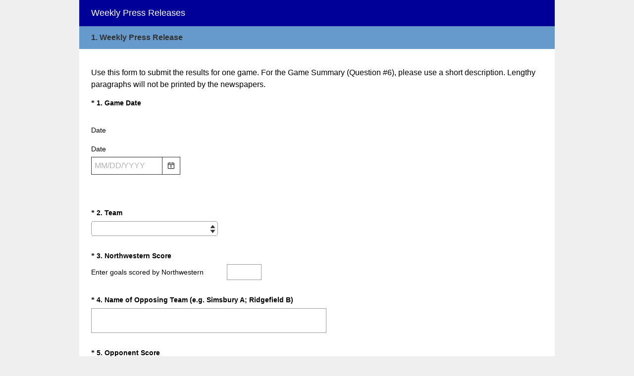

--- FILE ---
content_type: text/html; charset=UTF-8
request_url: https://www.surveymonkey.com/r/JSZTPBL
body_size: 6447
content:



<!DOCTYPE html>
<html lang="en">
  <head>
    <title>Weekly Press Releases Survey</title>
    <meta charset="utf-8">
    
    <meta name="keywords" content="questionnaire, questionnaires, questionaire, questionaires, free online survey, free online surveys" />
    
        <meta name="description" content="Web survey powered by SurveyMonkey.com. Create your own online survey now with SurveyMonkey's expert certified FREE templates." />
    
    
        <link rel="image_src" href="https://prod.smassets.net/assets/responseweb/smlib.globaltemplates/17.11.0/assets/sm_logo_fb.png" />
    
    <meta name="viewport" content="width=device-width, initial-scale=1, user-scalable=yes" /><meta http-equiv="content-language" content="en" />
    
        <meta name="robots" content="noindex, follow" />
    

    
  
  <script src="https://prod.smassets.net/assets/responseweb/smlib.metrics-client-bundle-min.2c067a0e.js" 
    ></script>
    <script src="https://prod.smassets.net/assets/responseweb/smlib.metrics-product-analytics-bundle-min.2db97b8a.js" 
     async="async" ></script>
    
  
  
  
  
  
  <script>
    (function() {
      function initializeTracker() {
        SM.MetricsTracker.initialize({
          user: {
            id: '1',
            isAuthenticated: false,
          },
          amplitudeToken: 'beb247315464a13bc86a0940b8c9bf9f',
          country: 'None'
        });
      }

      if (window.SM && window.SM.MetricsTracker) {
        initializeTracker();
      } else {
        document.addEventListener('MetricsReady', initializeTracker);
      }
    }());
  </script>

    
    
    <link rel="dns-prefetch" href="//www.google-analytics.com" />
    <link rel="dns-prefetch" href="//fonts.gstatic.com" />
    <link rel="dns-prefetch" href="//bam-cell.nr-data.net" />
    <link rel="dns-prefetch" href="//cdn.signalfx.com" />
    <link rel="preconnect" href="//www.google-analytics.com" />
    <link rel="preconnect" href="//fonts.gstatic.com" />
    <link rel="preconnect" href="//bam-cell.nr-data.net" />
    <link rel="preconnect" href="//cdn.signalfx.com" />
    <meta name="google-site-verification" content="T6bFSmsnquJ-zUSMV3Kku9K413VJ80KjprWnV_Bv5lw" />
    <!--[if lt IE 9]>
        <script src="https://prod.smassets.net/assets/responseweb/smlib.ui-html5-bundle-min.bbd1e809.js" 
    ></script>
    <![endif]-->
    
    <!--[if (gt IE 8)|(!IE)]><!-->
    
      <link rel="dns-prefetch" href="//fonts.googleapis.com" />
<link rel="preconnect" href="//fonts.googleapis.com" />
<link type="text/css" rel="stylesheet" href="https://fonts.googleapis.com/css?family=Roboto:300,400,700|Merriweather:300,400,700|Montserrat:400,700|Lato:300,400,700|Open+Sans:300,400,600,700|Droid+Serif:400,700" async />
<link type="text/css" rel="stylesheet" href="https://fonts.googleapis.com/earlyaccess/notosanstc.css" async />
<link type="text/css" rel="stylesheet" href="https://fonts.googleapis.com/earlyaccess/notosansjp.css" async />
<link type="text/css" rel="stylesheet" href="https://fonts.googleapis.com/earlyaccess/notosanskr.css" async />
    

    <!--<![endif]-->
    
    
        
          
            <link type="text/css" rel="stylesheet" href="https://prod.smassets.net/assets/responseweb/responseweb-base-bundle-min.aed2f12e.css" 
     async="true"  />
          
          <link type="text/css" rel="stylesheet" href="https://prod.smassets.net/assets/responseweb/smlib.surveytemplates-survey_page-bundle-min.5420017a.css" 
     async="true"  />
          
            <link id="themeCssLink" rel="stylesheet" href="https://secure.surveymonkey.com/r/themes/4.33.0_28_no-palette_BADE7BF4-667E-4F9D-8ABF-1C4D45DE7A81.css" async />
          
          <link rel="stylesheet" href="https://cdn.smassets.net/assets/wds/4_20_2/wds-react/wds-react.min.css">
          <link type="text/css" rel="stylesheet" href="https://prod.smassets.net/assets/responseweb/responseweb-responsewebPkgs-bundle-min.614c8463.css" 
     async="true"  />
        
    
    
    
    
    
        <link type="text/css" rel="stylesheet" href="https://prod.smassets.net/assets/responseweb/smlib.surveytemplates-bootstrap-datepicker-bundle-min.51ebb7cf.css" 
     async="true"  />
<link type="text/css" rel="stylesheet" href="https://prod.smassets.net/assets/responseweb/smlib.surveytemplates-datepicker-bundle-min.7dac7fa4.css" 
     async="true"  />
    
    
    <div data-sm-is-mobile></div>
<script id="versionChangedModal" type="text/html">
    <div id="versionChangedModalContainer" class="dialog dialog-b version-dialog">
        <div class="dialog-title-bar">
            <h5>
                <span class="smf-icon notranslate">!</span>
                 This survey was modified by its creator
            </h5>
            <div class="version-warning-text">
                For questions on the page you’re currently on, you’ll need to re-submit your answers. Your answers for previous pages are saved (you’ll see them when you click OK). Survey creators usually make changes only when it’s vital to the data, so thank you for your patience.
            </div>
        </div>
        <div class="dialog-btn-bar clearfix">
            <button class="wds-button wds-button--util dialog-close-btn wds-button--sm btn-txt-primary" id="OK-btn" href="#"> OK</button>
        </div>
    </div>
</script>
    <script type="text/html" id="dialog-title-bar-template">
    <div class="dialog-title-bar">
        <h5><%title%></h5>
    </div>
</script>
<script type="text/html" id="dialog-close-btn-template">
    <a class="dialog-close-btn cbmain" href="#" data-icon="D"></a>
</script>
<script type="text/html" id="dialog-close-btn-template-b">
    <a class="dialog-close-btn cb-dialog-b smf-icon" href="#">å</a>
</script>
<script type="text/html" id="dialog-overlay-template">
    <div class="dialog-overlay<%#isModal%> dialog-overlay-modal<%/isModal%>"></div>
</script>
<script type="text/html" id="dialog-container-template">
    <div class="dialog-container"></div>
</script>
    <link type="text/css" rel="stylesheet" href="https://prod.smassets.net/assets/responseweb/responseweb-version-bundle-min.302cf866.css" 
     async="true"  />
    
<link rel="shortcut icon" href="/favicon1.ico" />
    <script src="https://prod.smassets.net/assets/responseweb/responseweb-jquery-bundle-min.a17eeae3.js" 
    ></script>
    
        <script src="https://prod.smassets.net/assets/responseweb/responseweb-response-bundle-min.d6b223f0.js" 
    ></script>
    
    
    
    
    <script>
        document.domain = 'surveymonkey.com';
    </script>
    
    
        <script src="https://prod.smassets.net/assets/responseweb/smlib.surveytemplates-datepicker-bundle-min.66038b38.js" 
    ></script>
    <script src="https://prod.smassets.net/assets/responseweb/smlib.surveytemplates-jquery-validate-bundle-min.6a192cca.js" 
    ></script>
    <script src="https://prod.smassets.net/assets/responseweb/smlib.surveytemplates-bootstrap-datepicker-bundle-min.f57a7a37.js" 
    ></script>
    
    <script src="https://prod.smassets.net/assets/responseweb/smlib.surveytemplates-bootstrap-datepicker-override-bundle-min.acc3f153.js" 
    ></script>
    
    
        <script src="https://prod.smassets.net/assets/responseweb/smlib.surveytemplates-sm-react-bundle-min.a68d6acc.js" 
    ></script>
        <script src="https://prod.smassets.net/assets/responseweb/smlib.surveytemplates-sm-polyfill-bundle-min.ef0f0b28.js" 
    ></script>
        <script src="https://prod.smassets.net/assets/responseweb/responseweb-responsewebPkgs_hybrid-bundle-min.685ded1f.js" 
    ></script>
    
    <script src="https://prod.smassets.net/assets/responseweb/responseweb-ui_bundle-bundle-min.a165823c.js" 
    ></script>
    <script src="https://cdn.signalfx.com/o11y-gdi-rum/v0.19.3/splunk-otel-web.js" crossorigin="anonymous"></script>
    <script type="text/javascript">
      window.SplunkRum && window.SplunkRum.init({
          beaconUrl: 'https://rum-ingest.us1.signalfx.com/v1/rum',
          rumAuth: 'QJxCOMQAuo1Z38hup8cdCQ',
          app: 'responseweb',
          environment: 'prod',
          tracer: {
            sampler: new SplunkRum.SessionBasedSampler({
              ratio: 1
            })
          }
        });
    </script>

    
<link rel="canonical" href="https://www.surveymonkey.com/r/JSZTPBL" /></head>

  <!--[if lt IE 7 ]>
  <body id="patas" class="translate survey-body ie ie6">
  <![endif]-->
  <!--[if IE 7 ]>
  <body id="patas" class="translate survey-body ie ie7">
  <![endif]-->
  <!--[if IE 8 ]>
  <body id="patas" class="translate survey-body ie ie8">
  <![endif]-->
  <!--[if IE 9 ]>
  <body id="patas" class="translate survey-body ie ie9">
  <![endif]-->
  <!--[if gt IE 9]>
  <body id="patas" class="translate survey-body ie modern-browser">
  <![endif]-->
  <!--[if (gt IE 9)|(!IE)]><!-->
  <body id="patas" class="translate survey-body modern-browser">
  <!--<![endif]-->
        
    
    
    
    
        
    

    





<!-- Textured Paper, Seamless Paper Texture and Escheresque are from subtlepatterns.com. Made available under CC BY-SA 3.0 License: http://creativecommons.org/licenses/by-sa/3.0/legalcode. -->
<!-- You cannot remove or modify any notice of copyright, trademark or other proprietary right, or any other copyright management information or metadata from wherever it is embedded in the content. -->
<main class="v2theme">
    <article data-page-id="50135897" class="survey-page survey-page-white">

        <header class="survey-page-header">
            
                










    <div class="survey-title-container clearfix
                survey-title-align-left has-survey-title "
    >
        <div class="survey-title-table-wrapper
        ">
        
            <table role="presentation" class="survey-title-table table-reset">
                <tbody>
                    <tr>
                        
                        
                            <td class="survey-title-cell">
                                <h1 class="survey-title user-generated notranslate">
                                    <span class="title-text">
                                        
                                            Weekly Press Releases
                                        
                                    </span>
                                </h1>
                            </td>
                        
                    </tr>
                </tbody>
            </table>
        

        
        </div>
    </div>










    <div class="page-title-container page-title-container-v2 clearfix">
        
            
            <div class="notranslate">
                <h2 class="page-title-wrapper clearfix
                
                ">
                    <span class="page-number">
                    
                        1.
                    
                    </span>

                    <span class="page-title user-generated">
                    
                        Weekly Press Release
                    
                    </span>
                </h2>
            </div>
        

        
    </div>


<span id="version-changed" style="visibility: hidden" version-changed=False></span>
            
        </header>
        <section class="survey-page-body
            ">
            

            <div
                id="new-commenting-sheet"
                data-survey-id="12370936"
                data-mentioned-comment-id='None'
                data-language-code='en'
                data-sm-comment-sheet
            >
            </div>

            
                <div class="h3 page-subtitle  user-generated notranslate"  role="heading" aria-level="3">Use this form to submit the results for one game.  For the Game Summary (Question #6), please use a short description.  Lengthy paragraphs will not be printed by the newspapers.
                </div>
            

            <form name="surveyForm"
                  action=""
                  method="post"
                  enctype="multipart/form-data"
                  novalidate
                  data-survey-page-form
            >
                
	


                
                    <div class="questions clearfix">

    

        <div class="question-row clearfix 
                   " >
<div data-question-type="datetime_date_only"
     data-rq-question-type="datetime"
     class="question-container
    
        
        
    
    ">

    <div id="question-field-164319699"
        data-qnumber="1"
        data-qdispnumber="1"
        data-question-id="164319699"
        class=" question-datetime qn question date_only question-required"
        
        
    >
        
        
            <h3 class="screenreader-only">Question Title</h3><div class=" question-fieldset question-legend"  >
                
                
                <h4 id="question-title-164319699" class=" question-title-container ">
                    <span class="required-asterisk notranslate">
                            *
                        </span>

                    
                        <span class="question-number notranslate">
                            1<span class="question-dot">.</span>
                        </span>
                    
                    
                <span class="user-generated notranslate
                ">
                Game Date</span>
                
                    
                </h4>
                <div class="question-body clearfix notranslate ">
                    

    
    
        <div class="question-datetime-row  row-0 clearfix">
            <!-- translate to-do -->
            <label id="164319699_2002355563_DMY_label" class="question-datetime-row-text question-body-font-theme row-0 user-generated">
                Date
            </label>
            <div class="question-datetime-fields">
                
                    <div class="question-datetime-date">
                        <div class="question-datetime_hint">
                          Date
                        </div>
                        
                        <div class="input-group date">
                            
                            
                            
                            
                            <input id="164319699_2002355563_DMY"
                                   name="164319699_2002355563_DMY"
                                   type="text"
                                   class="form-control text date--picker date-validation"
                                   data-date-question-id="164319699_2002355563"
                                   placeholder="MM/DD/YYYY"
                                   
                                   maxlength="10"
                                   autocomplete="off"
                                   data-date-picker
                                   data-date-format="mm/dd/yyyy"
                                   data-date-language=en
                                   data-format-message="* Please provide date in mm/dd/yyyy format."
                                   data-year-message="* Please provide year from 1900 to 9999."
                                   aria-label="Pick/modify date, use shift up or down to move a month, ctrl shift up or down to move a year"
                            />
                            <label class="input-group-addon btn" for="164319699_2002355563_DMY">
                              <span class="glyphicon glyphicon-calendar"></span>
                            </label>
                        </div>
                    </div>
                

                
            </div>
            <div class="datetime_validations">
              <label for="164319699_2002355563_DMY" generated="true" class="error" role="alert"></label>
              <label for="164319699_2002355563_H" generated="true" class="error" role="alert"></label>
              <label for="164319699_2002355563_M" generated="true" class="error" role="alert"></label>
              <label for="164319699_2002355563_AM" generated="true" class="error" role="alert"></label>
            </div>
        </div>
    

                </div>
            </div>
    </div>
</div></div><div class="question-row clearfix 
                   " ><div data-question-type="single_choice_menu"
     data-rq-question-type="dropdown"
     class="question-container
    
        
        
    
    ">

    <div id="question-field-164319613"
        data-qnumber="2"
        data-qdispnumber="2"
        data-question-id="164319613"
        class=" question-single-choice-select qn question menu question-required"
        
        
    >
        
        
            <h3 class="screenreader-only">Question Title</h3><fieldset class=" question-fieldset"  >
                <legend class="question-legend">
                    
                    
                    <h4 id="question-title-164319613" class="
                     question-title-container ">
                        <span class="required-asterisk notranslate">
                                *
                            </span>

                        
                            <span class="question-number notranslate">
                                2<span class="question-dot">.</span>
                            </span>
                        
                        
                <span class="user-generated notranslate
                ">
                Team</span>
                
                        
                    </h4>
                </legend>
                <div class="question-body clearfix notranslate ">
                    
    <select id="164319613" name="164319613" aria-labelledby="question-title-164319613" class="select no-touch" data-sm-select>
        <option  value=""></option>
        
            <option value="2002355832"
                    class="user-generated"
                    
                    
            >
                
                    Lake Group Media Mite A
                
            </option>
        
            <option value="2002355833"
                    class="user-generated"
                    
                    
            >
                
                    Mite B
                
            </option>
        
            <option value="2002355834"
                    class="user-generated"
                    
                    
            >
                
                    Squirt A
                
            </option>
        
            <option value="2002355835"
                    class="user-generated"
                    
                    
            >
                
                    Eschenbach Optik Squirt B
                
            </option>
        
            <option value="2002355836"
                    class="user-generated"
                    
                    
            >
                
                    Southbury Heritage Hotel Peewee A
                
            </option>
        
            <option value="2002355837"
                    class="user-generated"
                    
                    
            >
                
                    Peewee B
                
            </option>
        
            <option value="2002355838"
                    class="user-generated"
                    
                    
            >
                
                    Geary’s Plumbing Bantam A
                
            </option>
        
            <option value="2002355839"
                    class="user-generated"
                    
                    
            >
                
                    Bantam B
                
            </option>
        
            <option value="2002355840"
                    class="user-generated"
                    
                    
            >
                
                    Girls U12
                
            </option>
        
            <option value="2002355841"
                    class="user-generated"
                    
                    
            >
                
                    Girls U14
                
            </option>
        
            <option value="2002355842"
                    class="user-generated"
                    
                    
            >
                
                    MEDInstill Girls U14 Tier II
                
            </option>
        
            <option value="2002355843"
                    class="user-generated"
                    
                    
            >
                
                    Girls U19
                
            </option>
        
            <option value="2002549689"
                    class="user-generated"
                    
                    
            >
                
                    Gunnery Short Season
                
            </option>
        
            <option value="2002549690"
                    class="user-generated"
                    
                    
            >
                
                    Canterbury Mite Novice
                
            </option>
        
            <option value="2002549691"
                    class="user-generated"
                    
                    
            >
                
                    Rumsey Mite Novice
                
            </option>
        
        
    </select>
    
    

    
    

    

                </div>
            </fieldset>
    </div>
</div></div><div class="question-row clearfix 
                   " ><div data-question-type="open_ended_numerical"
     data-rq-question-type="open_ended"
     class="question-container
    
        
        
    
    ">

    <div id="question-field-164320078"
        data-qnumber="3"
        data-qdispnumber="3"
        data-question-id="164320078"
        class=" question-numerical qn question numerical question-required"
        
            style="width:100%;
            
            
            
            "
        
        
    >
        
        
            <h3 class="screenreader-only">Question Title</h3><div class="text-input-group question-fieldset question-legend"  >
                
                
                <h4 id="question-title-164320078" class=" question-title-container ">
                    <span class="required-asterisk notranslate">
                            *
                        </span>

                    
                        <span class="question-number notranslate">
                            3<span class="question-dot">.</span>
                        </span>
                    
                    
                <span class="user-generated notranslate
                ">
                Northwestern Score</span>
                
                    
                </h4>
                <div class="question-body clearfix notranslate ">
                    
    
        
        
        
        
        <div class="text-input-container clearfix">
            <label class="question-body-font-theme answer-label user-generated "
                   for="164320078_2002364918"
                   
                       style="width:30%;"
                   
            >
                Enter goals scored by Northwestern
            </label><input id="164320078_2002364918"
                   name="164320078_2002364918"
                   type="tel"
                   class="text"
                   maxlength=20000
                   
                   size="5"
                   
                   data-sm-open-single
            />
        </div>
    

                </div>
            </div>
    </div>
</div></div><div class="question-row clearfix 
                   " >

  
<div data-question-type="open_ended_single"
     data-rq-question-type="open_ended"
     class="question-container
    
        
        
    
    ">

    <div id="question-field-164320169"
        data-qnumber="4"
        data-qdispnumber="4"
        data-question-id="164320169"
        class=" question-open-ended-single qn question single question-required"
        
        
    >
        
        
            <h3 class="screenreader-only">Question Title</h3><div class=" question-fieldset question-legend"  >
                
                
                <h4 id="question-title-164320169" class=" question-title-container ">
                    <span class="required-asterisk notranslate">
                            *
                        </span>

                    
                        <span class="question-number notranslate">
                            4<span class="question-dot">.</span>
                        </span>
                    
                    
                <span class="user-generated notranslate
                ">
                Name of Opposing Team (e.g. Simsbury A; Ridgefield B)</span>
                
                    
                </h4>
                <div class="question-body clearfix notranslate ">
                    
    

    
      <div
        id="open-ended-single_164320169"
        data-question-id=164320169
        data-response=""
        data-sm-open-single
        maxlength=20000
        data-ng="true"
        
          data-required="true"
        
        data-size="50"
        data-labeledby="question-title-164320169"
        >
      </div>
    

    

                </div>
            </div>
    </div>
</div></div><div class="question-row clearfix 
                   " ><div data-question-type="open_ended_numerical"
     data-rq-question-type="open_ended"
     class="question-container
    
        
        
    
    ">

    <div id="question-field-164320328"
        data-qnumber="5"
        data-qdispnumber="5"
        data-question-id="164320328"
        class=" question-numerical qn question numerical question-required"
        
            style="width:100%;
            
            
            
            "
        
        
    >
        
        
            <h3 class="screenreader-only">Question Title</h3><div class="text-input-group question-fieldset question-legend"  >
                
                
                <h4 id="question-title-164320328" class=" question-title-container ">
                    <span class="required-asterisk notranslate">
                            *
                        </span>

                    
                        <span class="question-number notranslate">
                            5<span class="question-dot">.</span>
                        </span>
                    
                    
                <span class="user-generated notranslate
                ">
                Opponent Score</span>
                
                    
                </h4>
                <div class="question-body clearfix notranslate ">
                    
    
        
        
        
        
        <div class="text-input-container clearfix">
            <label class="question-body-font-theme answer-label user-generated "
                   for="164320328_2002364732"
                   
                       style="width:30%;"
                   
            >
                Enter Goals Scored by Opponent
            </label><input id="164320328_2002364732"
                   name="164320328_2002364732"
                   type="tel"
                   class="text"
                   maxlength=20000
                   
                   size="5"
                   
                   data-sm-open-single
            />
        </div>
    

                </div>
            </div>
    </div>
</div></div><div class="question-row clearfix 
                   " ><div data-question-type="open_ended_essay"
     data-rq-question-type="open_ended"
     class="question-container
    
        
        
    
    ">

    <div id="question-field-164319868"
        data-qnumber="6"
        data-qdispnumber="6"
        data-question-id="164319868"
        class=" question-essay qn question essay"
        
            style="width:100%;
            
            
            
            "
        
        
    >
        
        
            <h3 class="screenreader-only">Question Title</h3><div class=" question-fieldset question-legend"  >
                
                
                <h4 id="question-title-164319868" class=" question-title-container ">
                    <span class="required-asterisk notranslate">
                            *
                        </span>

                    
                        <span class="question-number notranslate">
                            6<span class="question-dot">.</span>
                        </span>
                    
                    
                <span class="user-generated notranslate
                ">
                Game Summary (e.g. Goals by Wayne Gretzky, Mark Messier, and Paul Coffey.  Wayne Gretzky added an assist.  Bobby Orr and Denis Potvin were solid on defense.  Goalie Patrick Roy had 25 saves in the win.)</span>
                
                    
                </h4>
                <div class="question-body clearfix notranslate ">
                    
    <div class="textarea-container">
        <textarea aria-labelledby="question-title-164319868"
                  id="164319868"
                  
                  name="164319868"
                  class="textarea"
                  spellcheck="true"
                  rows="5"
                  cols="100"
                  data-sm-textarea
                  maxlength=20000
        ></textarea>
        
    </div>

                </div>
            </div>
    </div>
</div></div>

    
    

</div>
                

                

                <div class="survey-submit-actions center-text clearfix">
                    
                    
                        <button type="submit" data-submit-page-button class="btn small done-button survey-page-button user-generated notranslate">
                            
                            Done
                            
                        </button>
                    
                    
                </div>
                
	
	
	    <input type="hidden" id="survey_data" name="survey_data" value="[base64]" />
        <input type="hidden" data-response-quality id="response_quality_data" name="response_quality_data" value="{}" />
	    <input type="hidden" id="is_previous" name="is_previous" value="false" />
	    
	
	
	
	
    
        <input type="hidden" id="disable_survey_buttons_on_submit" name="disable_survey_buttons_on_submit" value=""/>
    


                <input type="hidden" id="visible-question-ids" name="visible_question_ids" value="" />
            </form>
        </section>
        
        
            <footer class="survey-footer bottom ">
                
                    


    
            
        
    
<div class="standard-footer notranslate">
    <p class="survey-footer-title ">
        Powered by <a target="_blank" href="https://www.surveymonkey.com/r/JSZTPBL/metrics?redirect=footer-powered-by" class="footer-brand-name survey-footer-link"><img src="https://prod.smassets.net/assets/responseweb/smlib.surveytemplates/4.33.0/assets/sm_logo_footer.svg" alt="SurveyMonkey" class="responsive-logo"/></a>
    </p>
    See how easy it is to <a target="_blank" class="survey-footer-link create-a-survey" href="https://www.surveymonkey.com/r/JSZTPBL/metrics?redirect=footer-create-survey"> create surveys</a> and <a target="_blank" class="survey-footer-link create-a-form" href="https://www.surveymonkey.com/r/JSZTPBL/metrics?redirect=footer-create-form"> forms</a>.
</div>



    
        
            
    
    
    
    
    

    <div class="survey-footer-privacy-link-container">
        <a target="_blank" class="survey-footer-link survey-footer-privacy-link" href="https://www.surveymonkey.com/mp/legal/privacy/?ut_source=survey_pp">Privacy</a><span class="survey-footer-privacy-text"> & </span><a target="_blank" class="survey-footer-link survey-footer-privacy-link" href="https://www.surveymonkey.com/mp/legal/cookies/?ut_source=survey_pp">Cookie Notice</a>
    </div>


        
    

                
                
                
            </footer>
        
        
    </article
</main>
<div class="privacy-policy-icon-super-container">
    
</div>

<div class="survey-under-footer-ie-buffer"></div>
<script type="text/html" id="a11y-kb-shortcuts">
    <div id="a11y-kb-shortcuts-container" class="dialog dialog-b a11y--dialog">
        <section class="kb-shortcuts--container">
            <h1>Keyboard Shortcuts</h1>
            <table>
                <tbody>
                    <tr>
                        <th>Date Picker</th>
                        <th></th>
                    </tr>
                    <tr>
                        <td class="kb-command">
                            <span>&lt;Esc&gt;</span> :
                        </td>
                        <td>Open/Close date picker</td>
                    </tr>
                    <tr>
                        <td class="kb-command">
                            <span>&lt;Left&gt; or &lt;Right&gt;</span> :
                        </td>
                        <td>Move date back or forward by one day</td>
                    </tr>
                    <tr>
                        <td class="kb-command">
                            <span>&lt;Up&gt; or &lt;Down&gt;</span> :
                        </td>
                        <td>Move date back or forward by one week</td>
                    </tr>
                    <tr>
                        <td class="kb-command">
                            <span>&lt;Shift&gt;</span>
                            <span>+</span>
                            <span>&lt;Up&gt;</span> :
                        </td>
                        <td>Move date back by one month</td>
                    </tr>
                    <tr>
                        <td class="kb-command">
                            <span>&lt;Shift&gt;</span>
                            <span>+</span>
                            <span>&lt;Down&gt;</span> :
                        </td>
                        <td>Move date forward by one month</td>
                    </tr>
                    <tr>
                        <td class="kb-command">
                            <span>&lt;Ctrl&gt;</span>
                            <span>+</span>
                            <span>&lt;Shift&gt;</span>
                            <span>+</span>
                            <span>&lt;Up&gt;</span> :
                        </td>
                        <td>Move date back by one year</td>
                    </tr>
                    <tr>
                        <td class="kb-command">
                            <span>&lt;Ctrl&gt;</span>
                            <span>+</span>
                            <span>&lt;Shift&gt;</span>
                            <span>+</span>
                            <span>&lt;Down&gt;</span> :
                        </td>
                        <td>Move date forward by one year</td>
                    </tr>
                </tbody>
            </table>
        </section>
    </div>
</script>
<script type="text/html" id="dialog-title-bar-template">
    <div class="dialog-title-bar">
        <h5><%title%></h5>
    </div>
</script>
<script type="text/html" id="dialog-close-btn-template">
    <a class="dialog-close-btn cbmain" href="#" data-icon="D"></a>
</script>
<script type="text/html" id="dialog-close-btn-template-b">
    <a class="dialog-close-btn cb-dialog-b smf-icon" href="#">å</a>
</script>
<script type="text/html" id="dialog-overlay-template">
    <div class="dialog-overlay<%#isModal%> dialog-overlay-modal<%/isModal%>"></div>
</script>
<script type="text/html" id="dialog-container-template">
    <div class="dialog-container"></div>
</script>

        
          <p id='hcmtest' class='screen-reader-text high-contrast-test'>T</p>
        
        
        <noscript><style type="text/css" media="all">form {display:none;} </style><div style="text-align:center;">Javascript is required for this site to function, please enable.</div></noscript>
  </body>
</html>

--- FILE ---
content_type: text/css
request_url: https://prod.smassets.net/assets/responseweb/responseweb-base-bundle-min.aed2f12e.css
body_size: 7677
content:
@-webkit-keyframes sm-spin{from{-webkit-transform:rotate(0deg)}to{-webkit-transform:rotate(360deg)}}@-moz-keyframes sm-spin{from{-moz-transform:rotate(0deg)}to{-moz-transform:rotate(360deg)}}@-ms-keyframes sm-spin{from{-ms-transform:rotate(0deg)}to{-ms-transform:rotate(360deg)}}html,body,div,span,applet,object,iframe,h1,h2,h3,h4,h5,h6,p,blockquote,pre,a,abbr,acronym,address,big,cite,code,del,dfn,em,img,ins,kbd,q,s,samp,small,strike,strong,sub,sup,tt,var,b,u,i,center,dl,dt,dd,ol,ul,li,fieldset,form,label,legend,article,aside,canvas,details,embed,figure,figcaption,footer,header,hgroup,menu,nav,output,ruby,section,summary,time,mark,audio,video{margin:0;padding:0;border:0;font-size:100%;font:inherit}article,aside,details,figcaption,figure,footer,header,hgroup,menu,nav,section{display:block}body{line-height:1}ol,ul{list-style:none}blockquote,q{quotes:none}blockquote::before,blockquote::after,q::before,q::after{content:none}audio,canvas,video{display:inline-block}audio:not([controls]){display:none}[hidden]{display:none}html{font-size:100%;-webkit-text-size-adjust:100%;-ms-text-size-adjust:100%}button,input,select,textarea{font-family:Arial,Helvetica,sans-serif}dfn{font-style:italic}mark{background:#ff0;color:#000}pre,code,kbd,samp{font-family:monospace, serif;font-size:1em}pre{white-space:pre-wrap;word-wrap:break-word}q::before,q::after{content:none}small{font-size:75%}sub,sup{font-size:75%;line-height:0;position:relative;vertical-align:baseline}sup{top:-0.5em}sub{bottom:-0.25em}svg:not(:root){overflow:hidden}button,input,select,textarea{font-size:100%;margin:0;vertical-align:baseline}button,input{line-height:normal}button,input[type="button"],input[type="reset"],input[type="submit"]{cursor:pointer;-webkit-appearance:button}input[type="checkbox"],input[type="radio"]{box-sizing:border-box;padding:0}input[type="search"]{-webkit-appearance:textfield;-moz-box-sizing:content-box;box-sizing:content-box}input[type="search"]::-webkit-search-decoration{-webkit-appearance:none}button::-moz-focus-inner,input::-moz-focus-inner{border:0;padding:0}textarea{overflow:auto;vertical-align:top;white-space:pre-wrap}@-webkit-keyframes sm-spin{from{-webkit-transform:rotate(0deg)}to{-webkit-transform:rotate(360deg)}}@-moz-keyframes sm-spin{from{-moz-transform:rotate(0deg)}to{-moz-transform:rotate(360deg)}}@-ms-keyframes sm-spin{from{-ms-transform:rotate(0deg)}to{-ms-transform:rotate(360deg)}}@-webkit-keyframes sm-spin{from{-webkit-transform:rotate(0deg)}to{-webkit-transform:rotate(360deg)}}@-moz-keyframes sm-spin{from{-moz-transform:rotate(0deg)}to{-moz-transform:rotate(360deg)}}@-ms-keyframes sm-spin{from{-ms-transform:rotate(0deg)}to{-ms-transform:rotate(360deg)}}@font-face{font-family:'National2';font-weight:300;src:url("/assets/responseweb/smlib.ui/5.5.0/assets/fonts/National2Web-Light.eot");src:url("/assets/responseweb/smlib.ui/5.5.0/assets/fonts/National2Web-Light.eot#iefix") format("embedded-opentype"),url("/assets/responseweb/smlib.ui/5.5.0/assets/fonts/National2Web-Light.woff2") format("woff2"),url("/assets/responseweb/smlib.ui/5.5.0/assets/fonts/National2Web-Light.woff") format("woff")}@font-face{font-family:'National2';font-weight:400;src:url("/assets/responseweb/smlib.ui/5.5.0/assets/fonts/National2Web-Regular.eot");src:url("/assets/responseweb/smlib.ui/5.5.0/assets/fonts/National2Web-Regular.eot#iefix") format("embedded-opentype"),url("/assets/responseweb/smlib.ui/5.5.0/assets/fonts/National2Web-Regular.woff2") format("woff2"),url("/assets/responseweb/smlib.ui/5.5.0/assets/fonts/National2Web-Regular.woff") format("woff")}@font-face{font-family:'National2';font-weight:500;src:url("/assets/responseweb/smlib.ui/5.5.0/assets/fonts/National2Web-Medium.eot");src:url("/assets/responseweb/smlib.ui/5.5.0/assets/fonts/National2Web-Medium.eot#iefix") format("embedded-opentype"),url("/assets/responseweb/smlib.ui/5.5.0/assets/fonts/National2Web-Medium.woff2") format("woff2"),url("/assets/responseweb/smlib.ui/5.5.0/assets/fonts/National2Web-Medium.woff") format("woff")}@-webkit-keyframes sm-spin{from{-webkit-transform:rotate(0deg)}to{-webkit-transform:rotate(360deg)}}@-moz-keyframes sm-spin{from{-moz-transform:rotate(0deg)}to{-moz-transform:rotate(360deg)}}@-ms-keyframes sm-spin{from{-ms-transform:rotate(0deg)}to{-ms-transform:rotate(360deg)}}table.table-reset,.table-reset caption,.table-reset tbody,.table-reset tfoot,.table-reset thead,.table-reset tr,.table-reset th,.table-reset td{margin:0;padding:0;border:0;font-size:100%;font:inherit}table.table-reset{border-collapse:collapse;border-spacing:0}@-webkit-keyframes sm-spin{from{-webkit-transform:rotate(0deg)}to{-webkit-transform:rotate(360deg)}}@-moz-keyframes sm-spin{from{-moz-transform:rotate(0deg)}to{-moz-transform:rotate(360deg)}}@-ms-keyframes sm-spin{from{-ms-transform:rotate(0deg)}to{-ms-transform:rotate(360deg)}}@-webkit-keyframes sm-spin{from{-webkit-transform:rotate(0deg)}to{-webkit-transform:rotate(360deg)}}@-moz-keyframes sm-spin{from{-moz-transform:rotate(0deg)}to{-moz-transform:rotate(360deg)}}@-ms-keyframes sm-spin{from{-ms-transform:rotate(0deg)}to{-ms-transform:rotate(360deg)}}@-webkit-keyframes sm-spin{from{-webkit-transform:rotate(0deg)}to{-webkit-transform:rotate(360deg)}}@-moz-keyframes sm-spin{from{-moz-transform:rotate(0deg)}to{-moz-transform:rotate(360deg)}}@-ms-keyframes sm-spin{from{-ms-transform:rotate(0deg)}to{-ms-transform:rotate(360deg)}}@font-face{font-family:'National2';font-weight:300;src:url("/assets/responseweb/smlib.ui/5.5.0/assets/fonts/National2Web-Light.eot");src:url("/assets/responseweb/smlib.ui/5.5.0/assets/fonts/National2Web-Light.eot#iefix") format("embedded-opentype"),url("/assets/responseweb/smlib.ui/5.5.0/assets/fonts/National2Web-Light.woff2") format("woff2"),url("/assets/responseweb/smlib.ui/5.5.0/assets/fonts/National2Web-Light.woff") format("woff")}@font-face{font-family:'National2';font-weight:400;src:url("/assets/responseweb/smlib.ui/5.5.0/assets/fonts/National2Web-Regular.eot");src:url("/assets/responseweb/smlib.ui/5.5.0/assets/fonts/National2Web-Regular.eot#iefix") format("embedded-opentype"),url("/assets/responseweb/smlib.ui/5.5.0/assets/fonts/National2Web-Regular.woff2") format("woff2"),url("/assets/responseweb/smlib.ui/5.5.0/assets/fonts/National2Web-Regular.woff") format("woff")}@font-face{font-family:'National2';font-weight:500;src:url("/assets/responseweb/smlib.ui/5.5.0/assets/fonts/National2Web-Medium.eot");src:url("/assets/responseweb/smlib.ui/5.5.0/assets/fonts/National2Web-Medium.eot#iefix") format("embedded-opentype"),url("/assets/responseweb/smlib.ui/5.5.0/assets/fonts/National2Web-Medium.woff2") format("woff2"),url("/assets/responseweb/smlib.ui/5.5.0/assets/fonts/National2Web-Medium.woff") format("woff")}.group::before,.group::after{content:"";display:table}.group::after{clear:both}.clearfix::after{visibility:hidden;display:block;font-size:0;content:" ";clear:both;height:0}.clearfix{display:block}.hide,.nodisplay,.hidden{display:none !important}.screen-reader-text{position:absolute;top:-9999px;left:-9999px}.cloak{visibility:hidden}.transparent,.disappear{opacity:0}.disabled{opacity:0.5;cursor:default !important}:disabled{opacity:0.5;cursor:default !important}.disabled a{cursor:default !important}:disabled a{cursor:default !important}.fadeable{-webkit-transition:opacity 200ms linear;transition:opacity 200ms linear}.truncate{white-space:nowrap;overflow:hidden;text-overflow:ellipsis}.word-break{word-wrap:break-word;white-space:normal;display:block}ul.show-bullets,ol.show-bullets,li.show-bullets{list-style-position:inside;list-style-type:disc}.center-text{text-align:center}.preserve-whitespace{white-space:pre-wrap}@-webkit-keyframes sm-spin{from{-webkit-transform:rotate(0deg)}to{-webkit-transform:rotate(360deg)}}@-moz-keyframes sm-spin{from{-moz-transform:rotate(0deg)}to{-moz-transform:rotate(360deg)}}@-ms-keyframes sm-spin{from{-ms-transform:rotate(0deg)}to{-ms-transform:rotate(360deg)}}@-webkit-keyframes sm-spin{from{-webkit-transform:rotate(0deg)}to{-webkit-transform:rotate(360deg)}}@-moz-keyframes sm-spin{from{-moz-transform:rotate(0deg)}to{-moz-transform:rotate(360deg)}}@-ms-keyframes sm-spin{from{-ms-transform:rotate(0deg)}to{-ms-transform:rotate(360deg)}}@-webkit-keyframes sm-spin{from{-webkit-transform:rotate(0deg)}to{-webkit-transform:rotate(360deg)}}@-moz-keyframes sm-spin{from{-moz-transform:rotate(0deg)}to{-moz-transform:rotate(360deg)}}@-ms-keyframes sm-spin{from{-ms-transform:rotate(0deg)}to{-ms-transform:rotate(360deg)}}@font-face{font-family:'National2';font-weight:300;src:url("/assets/responseweb/smlib.ui/5.5.0/assets/fonts/National2Web-Light.eot");src:url("/assets/responseweb/smlib.ui/5.5.0/assets/fonts/National2Web-Light.eot#iefix") format("embedded-opentype"),url("/assets/responseweb/smlib.ui/5.5.0/assets/fonts/National2Web-Light.woff2") format("woff2"),url("/assets/responseweb/smlib.ui/5.5.0/assets/fonts/National2Web-Light.woff") format("woff")}@font-face{font-family:'National2';font-weight:400;src:url("/assets/responseweb/smlib.ui/5.5.0/assets/fonts/National2Web-Regular.eot");src:url("/assets/responseweb/smlib.ui/5.5.0/assets/fonts/National2Web-Regular.eot#iefix") format("embedded-opentype"),url("/assets/responseweb/smlib.ui/5.5.0/assets/fonts/National2Web-Regular.woff2") format("woff2"),url("/assets/responseweb/smlib.ui/5.5.0/assets/fonts/National2Web-Regular.woff") format("woff")}@font-face{font-family:'National2';font-weight:500;src:url("/assets/responseweb/smlib.ui/5.5.0/assets/fonts/National2Web-Medium.eot");src:url("/assets/responseweb/smlib.ui/5.5.0/assets/fonts/National2Web-Medium.eot#iefix") format("embedded-opentype"),url("/assets/responseweb/smlib.ui/5.5.0/assets/fonts/National2Web-Medium.woff2") format("woff2"),url("/assets/responseweb/smlib.ui/5.5.0/assets/fonts/National2Web-Medium.woff") format("woff")}.btn,.wds-button{display:inline-block;border-radius:2px;position:relative;font-weight:500;font-family:National2,"Helvetica Neue",Helvetica,Arial,sans-serif;text-align:center;background:transparent;text-decoration:none;cursor:pointer;transition:color 0.4s, border-color 0.4s, background-color 0.4s;padding:8px 16px;line-height:1.47;font-size:15px;border:1px solid #6B787F;color:#fff;background-color:#6B787F}.btn:hover,.wds-button:hover{transition:none;cursor:pointer;border-color:#77858c;background-color:#77858c;text-decoration:none}.btn:active,.wds-button:active{transition:none}.btn-small{padding:4px 8px;font-size:13px}.btn-large{padding:12px 36px;font-size:15px}.btn-tight{padding:4px 4px;font-size:13px;line-height:1.2}.util{background-color:#6B787F;border:1px solid #6B787F;color:#fff !important}.alt{background-color:#fff;border:1px solid #333E48;color:#333E48 !important}.alt:hover{background-color:#edeeee;border:1px solid #333E48}.yellow{background-color:#F9BE00;border:1px solid #F9BE00;color:black !important}.yellow:hover{border-color:#ffc714;background-color:#ffc714}.util.disabled{background-color:rgba(107,120,127,0.5);color:#D0D2D3}.util:hover{border-color:#a1aaaf;background-color:#a1aaaf}.util:active,.util.open{border-color:#a1aaaf;background-color:#a1aaaf}.alt.disabled{color:#D0D2D3;border:2px solid #D0D2D3}.teal{background-color:#00BF6F !important;border:1px solid #00BF6F !important;color:#fff !important}.teal:active,.teal.open{border-color:#00ce78;background-color:#00ce78}.teal.disabled:hover,.teal.disabled:active,.teal.open.disabled{border-color:rgba(0,191,111,0.5);background-color:rgba(0,191,111,0.5)}.default{background-color:#00BF6F !important;border:solid 1px #00BF6F !important;color:#fff !important}.default.disabled:hover,.default.disabled:active,.default.open.disabled{border-color:rgba(0,191,111,0.5);background-color:rgba(0,191,111,0.5)}.btn-hover-only{background:none;border:solid 1px transparent}.btn-hover-only>span::after{font-family:"Mateo";color:#333E48;content:"–" ""}.hoveronly:link>span::after{font-family:"Mateo";color:#333E48;content:"–" ""}@-moz-document url-prefix(){.btn:focus{outline:1px dotted}}input.btn{font-family:National2,"Helvetica Neue",Helvetica,Arial,sans-serif}.btn-menu{white-space:nowrap}.btn-menu .btn{letter-spacing:normal;word-spacing:normal;vertical-align:top}.btn-menu .btn-menu-right{-webkit-top-left-border-radius:0;-webkit-bottom-left-border-radius:0;-moz-top-left-border-radius:0;-moz-bottom-left-border-radius:0;border-top-left-radius:0;border-bottom-left-radius:0;margin-left:-3px}.btn-menu .btn-menu-left{-webkit-top-right-border-radius:0;-webkit-bottom-right-border-radius:0;-moz-top-right-border-radius:0;-moz-bottom-right-border-radius:0;border-top-right-radius:0;border-bottom-right-radius:0}.btn-menu .btn-menu-middle{border-radius:0;margin-left:-3px}.btn-arrow>span{height:12px;width:6px;zoom:1;display:inline;line-height:1}.btn-arrow>span::after{font-family:"Mateo";color:#fff;content:"–" "";font-size:.75em}.btn-arrow-right>span::after{font-family:"Mateo";color:#fff;content:"”" "";position:relative}.btn-arrow-right>span{margin-left:.5em}.btn-arrow-left>span{margin-right:.5em}.btn-only-arrow{padding-left:12px;padding-right:12px}.dark-grey{background-color:#6B787F;border:solid 1px #6B787F;color:#fff !important}.dark-grey:hover,.dark-grey:active,.dark-grey.open{background-color:#a1aaaf;border-color:#a1aaaf}.dark-grey.disabled:hover,.dark-grey.disabled:active,.dark-grey.open.disabled{background-color:#a1aaaf;border-color:#a1aaaf}.green{background-color:#00BF6F !important;border:solid 1px #00BF6F !important;color:#fff !important}.green:hover{border-color:#00ce78 !important;background-color:#00ce78 !important}.green:active,.green.open{border-color:#00ce78;background-color:#00ce78}.green.disabled:hover,.green.disabled:active,.green.open.disabled{border-color:rgba(0,191,111,0.5);background-color:rgba(0,191,111,0.5)}.red{color:#fff;border:1px solid #F05B24;background-color:#F05B24}.red:hover,.red:active,.red.open{border-color:#f26d3c;background-color:#f26d3c}.btn.green,.btn.red,.btn.dark-grey{color:#fff}.no-emphasize{font-weight:500}.shadow{box-shadow:0 2px 4px 0 rgba(0,0,0,0.14)}.weblink-domain .btn{text-transform:none !important}.weblink-domain .btn{text-transform:none !important}.wds-button,.wds-button--primary{border-color:#00BF6F;background-color:#00BF6F}.wds-button:hover,.wds-button--primary:hover{border-color:#00ce78;background-color:#00ce78}.wds-button:active,.wds-button--primary:active{border-color:#00BF6F;background-color:#00BF6F}.wds-button--util{border-color:#6B787F;color:#fff;background-color:#6B787F}.wds-button--util:hover{border-color:#77858c;background-color:#77858c}.wds-button--util:active{border-color:#6B787F;background-color:#6B787F}.wds-button--util-light{border-color:#D0D2D3;color:#333E48;background-color:#D0D2D3}.wds-button--util-light:hover{border-color:#dbdcdd;background-color:#dbdcdd}.wds-button--util-light:active{border-color:#D0D2D3;background-color:#D0D2D3}.wds-button--ghost{border-color:#333E48;color:#333E48;background-color:transparent}.wds-button--ghost:hover{border:1px solid #333E48;background-color:#edeeee}.wds-button--ghost:active{border-color:#333E48;background-color:transparent}.wds-button--ghost-primary{border-color:#00BF6F;color:#00BF6F;background-color:transparent}.wds-button--ghost-primary:hover{border:1px solid #00BF6F;color:#fff;background-color:#00BF6F}.wds-button--ghost-primary:active{border:1px solid #00BF6F;color:#00BF6F;background-color:transparent}.wds-button--ghost-white{border-color:#fff;color:#fff;background-color:transparent}.wds-button--ghost-white:hover{border-color:#fff;color:#00BF6F;background-color:#fff}.wds-button--ghost-white:active{border-color:#fff;color:#fff;background-color:transparent}.wds-button--ghost-filled{border:1px solid #333E48;color:#333E48;background-color:#fff}.wds-button--ghost-filled:hover{border-color:#333E48;color:#333E48;background-color:#f4f5f5}.wds-button--ghost-filled:active{border-color:#333E48;color:#333E48;background-color:#fff}.wds-button--upgrade{border-color:#F9BE00;color:#333E48;background-color:#F9BE00}.wds-button--upgrade:hover{border-color:#ffc714;background-color:#ffc714}.wds-button--upgrade:active{border-color:#F9BE00;background-color:#F9BE00}.wds-button--warning{border-color:#F05B24;background-color:#F05B24}.wds-button--warning:hover{border-color:#f26d3c;background-color:#f26d3c}.wds-button--warning:active{border-color:#F05B24;background-color:#F05B24}.wds-button--text-primary{border-color:transparent;color:#00BF6F;background-color:transparent}.wds-button--text-primary:hover{border-color:transparent;background-color:#edeeee}.wds-button--text-primary:active{border-color:transparent;background-color:transparent}.wds-button--text-primary-white{border-color:transparent;color:#fff;background-color:transparent}.wds-button--text-primary-white:hover{border-color:transparent;background-color:transparent}.wds-button--text-primary-white:active{background-color:transparent}.wds-button--text-util{border-color:transparent;color:#333E48;background-color:transparent}.wds-button--text-util:hover{border-color:transparent;background-color:#edeeee}.wds-button--text-util:active{background-color:transparent}.wds-button--text-link{border-color:transparent;color:#007FAA;background-color:transparent}.wds-button--text-link:hover{border-color:transparent;background-color:#edeeee}.wds-button--text-link:active{background-color:transparent}.wds-button,.wds-button--md{padding:8px 24px;line-height:1.5;font-size:15px}.wds-button--lg,.wds-button--cta{padding:12px 36px;font-size:15px;line-height:1.6}.wds-button--sm{padding:4px 12px;font-size:13px;line-height:1.6}.wds-button--tight{padding:4px 8px;font-size:13px;line-height:1.2}.wds-button-group{font-size:0}table .wds-button-group{display:table}.wds-button-group>.wds-button{border-radius:0;display:table-cell}.wds-button-group>.wds-button:first-child{border-top-left-radius:2px;border-bottom-left-radius:2px}.wds-button-group>.wds-button:last-child{border-top-right-radius:2px;border-bottom-right-radius:2px}.wds-button-group>.wds-button:not(:first-child){border-left:0}.wds-button-group>.wds-button.wds-button--primary:not(:first-child),.wds-button-group>.wds-button.wds-button--util:not(:first-child){border-left:1px solid #fff}.wds-button--stretch{display:block;width:100%;margin:0 auto}td .wds-button--stretch{width:auto}.wds-button[disabled],.wds-button.disabled{pointer-events:none;opacity:.4}.wds-button[data-icon]::before,.wds-button[data-icon]::after,.wds-button--icon-left[data-icon]::before,.wds-button--icon-right[data-icon]::after,.wds-button--arrow::after,.wds-button--arrow-up::after,.wds-button--arrow-down::after,.wds-button--arrow-left::before,.wds-button--arrow-right::after{zoom:1;display:inline-block;vertical-align:top;font-size:1em;height:1em;font-family:"Mateo"}.wds-button--icon-left::before{margin-right:.8em}.wds-button--icon-left.wds-button--sm::before{margin-right:.55em}.wds-button--icon-left.wds-button--cta::before{margin-right:1em}.wds-button--icon-right::after{margin-left:.8em}.wds-button--icon-right.wds-button--sm::after{margin-left:.55em}.wds-button--icon-right.wds-button--cta::after{margin-left:1em}.wds-button[data-icon]::before,.wds-button[data-icon]::after{content:""}.wds-button--icon-left[data-icon]::before,.wds-button--icon-right[data-icon]::after{content:attr(data-icon)}.wds-button--icon-left[data-icon]:empty::before{margin-right:0}.wds-button--icon-right[data-icon]:empty::after{margin-left:0}.wds-button--arrow::after,.wds-button--arrow-down::after{content:"–" ""}.wds-button--arrow-left::before{content:"“" ""}.wds-button--arrow-right::after{content:"”" ""}.wds-button--arrow-up::after{content:"—" ""}.wds-button--arrow-only{padding-left:12px;padding-right:12px}.wds-button--arrow-only.wds-button--sm{padding-left:8px;padding-right:8px}.wds-button--arrow-only::after{margin-left:0}.wds-button--arrow-only::before{margin-right:0}@-webkit-keyframes sm-spin{from{-webkit-transform:rotate(0deg)}to{-webkit-transform:rotate(360deg)}}@-moz-keyframes sm-spin{from{-moz-transform:rotate(0deg)}to{-moz-transform:rotate(360deg)}}@-ms-keyframes sm-spin{from{-ms-transform:rotate(0deg)}to{-ms-transform:rotate(360deg)}}@-webkit-keyframes sm-spin{from{-webkit-transform:rotate(0deg)}to{-webkit-transform:rotate(360deg)}}@-moz-keyframes sm-spin{from{-moz-transform:rotate(0deg)}to{-moz-transform:rotate(360deg)}}@-ms-keyframes sm-spin{from{-ms-transform:rotate(0deg)}to{-ms-transform:rotate(360deg)}}@-webkit-keyframes sm-spin{from{-webkit-transform:rotate(0deg)}to{-webkit-transform:rotate(360deg)}}@-moz-keyframes sm-spin{from{-moz-transform:rotate(0deg)}to{-moz-transform:rotate(360deg)}}@-ms-keyframes sm-spin{from{-ms-transform:rotate(0deg)}to{-ms-transform:rotate(360deg)}}@font-face{font-family:'National2';font-weight:300;src:url("/assets/responseweb/smlib.ui/5.5.0/assets/fonts/National2Web-Light.eot");src:url("/assets/responseweb/smlib.ui/5.5.0/assets/fonts/National2Web-Light.eot#iefix") format("embedded-opentype"),url("/assets/responseweb/smlib.ui/5.5.0/assets/fonts/National2Web-Light.woff2") format("woff2"),url("/assets/responseweb/smlib.ui/5.5.0/assets/fonts/National2Web-Light.woff") format("woff")}@font-face{font-family:'National2';font-weight:400;src:url("/assets/responseweb/smlib.ui/5.5.0/assets/fonts/National2Web-Regular.eot");src:url("/assets/responseweb/smlib.ui/5.5.0/assets/fonts/National2Web-Regular.eot#iefix") format("embedded-opentype"),url("/assets/responseweb/smlib.ui/5.5.0/assets/fonts/National2Web-Regular.woff2") format("woff2"),url("/assets/responseweb/smlib.ui/5.5.0/assets/fonts/National2Web-Regular.woff") format("woff")}@font-face{font-family:'National2';font-weight:500;src:url("/assets/responseweb/smlib.ui/5.5.0/assets/fonts/National2Web-Medium.eot");src:url("/assets/responseweb/smlib.ui/5.5.0/assets/fonts/National2Web-Medium.eot#iefix") format("embedded-opentype"),url("/assets/responseweb/smlib.ui/5.5.0/assets/fonts/National2Web-Medium.woff2") format("woff2"),url("/assets/responseweb/smlib.ui/5.5.0/assets/fonts/National2Web-Medium.woff") format("woff")}.flat-ui .btn{text-align:center;font-size:12px;line-height:16px;font-weight:normal;padding:4px 10px;border-radius:3px;background-clip:padding-box;cursor:pointer;white-space:nowrap;text-decoration:none !important;color:#333E48;display:inline-block;border:0;position:relative;text-shadow:none}.flat-ui input.btn{font-family:National2,"Helvetica Neue",Helvetica,Arial,sans-serif}.flat-ui .btn-menu{letter-spacing:-0.31em;white-space:nowrap}.flat-ui .btn-menu .btn{letter-spacing:normal;word-spacing:normal;vertical-align:top}.flat-ui .btn-menu .btn-menu-right{margin-left:-1px;border-top-left-radius:0;border-bottom-left-radius:0}.flat-ui .btn-menu .btn-menu-left{border-top-right-radius:0;border-bottom-right-radius:0}.flat-ui .btn-menu .btn-menu-middle{border-radius:0;background-clip:padding-box;margin-left:-1px}.flat-ui .btn-arrow::after,.flat-ui .btn-arrow::before{font-family:"Mateo";font-weight:normal !important;cursor:default}.flat-ui .btn-arrow-right::after{content:"”";padding-left:5px;vertical-align:1px}.flat-ui .btn-arrow-left::before{content:"“";padding-right:5px;vertical-align:1px}.flat-ui .btn-arrow-up::after{content:"—";padding-left:5px;vertical-align:2px}.flat-ui .btn-arrow-down::after{content:"–";padding-left:5px;vertical-align:2px}.flat-ui .btn-arrow-small{font-size:11px}.flat-ui .btn-arrow-standard{font-size:12px}.flat-ui .btn-arrow-large{font-size:13px}.flat-ui .btn-arrow-jumbo{font-size:15px}.flat-ui .btn-arrow-color-light::before,.flat-ui .btn-arrow-color-light::after{color:#fff}.flat-ui .btn-arrow-color-medium::before,.flat-ui .btn-arrow-color-medium::after{color:#BBB}.flat-ui .btn-arrow-color-dark::before,.flat-ui .btn-arrow-color-dark::after{color:#000}.flat-ui .normal{font-weight:normal}.flat-ui .bold{font-weight:bold}.flat-ui .italic{font-style:italic}.flat-ui .btn-create{font-size:13px;padding:6px 10px 7px}.flat-ui .btntext-primary{color:#fff;text-shadow:#444 0 -1px 0;letter-spacing:0.5px}.flat-ui .btntext-secondary{color:#333}.flat-ui .btntext-secondary.btn-large,.flat-ui .btntext-secondary.btn-jumbo{text-shadow:#fff 0 1px 0}.flat-ui .btntext-create{color:#fff;text-shadow:#677E2C 0 -1px 0;letter-spacing:0.5px}.flat-ui .btntext-upgrade{color:#000;text-shadow:#FCFC85 0 1px 0}.flat-ui .teal,.flat-ui .teal.disabled:hover{background:#2DCCD3}.flat-ui .teal:hover{background:#14A4A3}.flat-ui .teal:active{background:#42CBCC}.flat-ui .white,.flat-ui .white.disabled:hover{border:solid 1px #989898;background:#fff}.flat-ui .white:hover{border:solid 1px #6B787F;background:#fff}.flat-ui .white:active{border:solid 1px #6B787F;background:#fff}.flat-ui .clear,.flat-ui .clear.disabled:hover{border:solid 1px #fff;background:none;font-weight:lighter}.flat-ui .clear:hover{border:solid 1px #D0D2D3;background:none}.flat-ui .clear:active{border:solid 1px #AAA;background:none}.flat-ui .gray-light-flat,.flat-ui .gray-light-flat.disabled:hover{border:solid 1px #BBB;background:#D0D2D3}.flat-ui .gray-light-flat:hover{border:solid 1px #6B787F;background:#DCDED5}.flat-ui .gray-light-flat:active{border:solid 1px #6B787F;background:#F5F5EE}.flat-ui .gray-dark-flat,.flat-ui .gray-dark-flat.disabled:hover{background:#6B787F}.flat-ui .gray-dark-flat:hover{background:#787878}.flat-ui .gray-dark-flat:active{background:#A4A4A4}.flat-ui .yellow,.flat-ui .yellow.disabled:hover{border:solid 1px #DFC235;background:#F9BE00}.flat-ui .yellow:hover{border:solid 1px #6B787F;background:#FAF476}.flat-ui .yellow:active{border:solid 1px #6B787F;background:#FAF476}.flat-ui .fb-blue,.flat-ui .fb-blue.disabled:hover{background:#3b5998}.flat-ui .green,.flat-ui .green.disabled:hover{background:#00BF6F}.flat-ui .green:hover{background:#819D37}.flat-ui .green:active{background:#B4D141}.flat-ui .red,.flat-ui .red.disabled:hover{border:solid 1px #900;background:#F05B24}.flat-ui .red:hover{border:solid 1px #6B787F;background:#FF3320}.flat-ui .red:active{border:solid 1px #6B787F;background:#990000}.flat-ui .btn-small{font-size:11px;line-height:16px;padding:2px 7px;text-shadow:none}.flat-ui .btn-large{font-size:13px;padding:11px 15px;box-shadow:0 1px 1px rgba(0,0,0,0.4)}.flat-ui .btn-jumbo{font-size:15px;padding:20px 30px;border-radius:5px;background-clip:padding-box;box-shadow:0 1px 1px rgba(0,0,0,0.4)}.flat-ui .btn-hover-only{background:none;border:1px solid transparent;box-shadow:none}@-webkit-keyframes sm-spin{from{-webkit-transform:rotate(0deg)}to{-webkit-transform:rotate(360deg)}}@-moz-keyframes sm-spin{from{-moz-transform:rotate(0deg)}to{-moz-transform:rotate(360deg)}}@-ms-keyframes sm-spin{from{-ms-transform:rotate(0deg)}to{-ms-transform:rotate(360deg)}}@-webkit-keyframes sm-spin{from{-webkit-transform:rotate(0deg)}to{-webkit-transform:rotate(360deg)}}@-moz-keyframes sm-spin{from{-moz-transform:rotate(0deg)}to{-moz-transform:rotate(360deg)}}@-ms-keyframes sm-spin{from{-ms-transform:rotate(0deg)}to{-ms-transform:rotate(360deg)}}@-webkit-keyframes sm-spin{from{-webkit-transform:rotate(0deg)}to{-webkit-transform:rotate(360deg)}}@-moz-keyframes sm-spin{from{-moz-transform:rotate(0deg)}to{-moz-transform:rotate(360deg)}}@-ms-keyframes sm-spin{from{-ms-transform:rotate(0deg)}to{-ms-transform:rotate(360deg)}}@font-face{font-family:'National2';font-weight:300;src:url("/assets/responseweb/smlib.ui/5.5.0/assets/fonts/National2Web-Light.eot");src:url("/assets/responseweb/smlib.ui/5.5.0/assets/fonts/National2Web-Light.eot#iefix") format("embedded-opentype"),url("/assets/responseweb/smlib.ui/5.5.0/assets/fonts/National2Web-Light.woff2") format("woff2"),url("/assets/responseweb/smlib.ui/5.5.0/assets/fonts/National2Web-Light.woff") format("woff")}@font-face{font-family:'National2';font-weight:400;src:url("/assets/responseweb/smlib.ui/5.5.0/assets/fonts/National2Web-Regular.eot");src:url("/assets/responseweb/smlib.ui/5.5.0/assets/fonts/National2Web-Regular.eot#iefix") format("embedded-opentype"),url("/assets/responseweb/smlib.ui/5.5.0/assets/fonts/National2Web-Regular.woff2") format("woff2"),url("/assets/responseweb/smlib.ui/5.5.0/assets/fonts/National2Web-Regular.woff") format("woff")}@font-face{font-family:'National2';font-weight:500;src:url("/assets/responseweb/smlib.ui/5.5.0/assets/fonts/National2Web-Medium.eot");src:url("/assets/responseweb/smlib.ui/5.5.0/assets/fonts/National2Web-Medium.eot#iefix") format("embedded-opentype"),url("/assets/responseweb/smlib.ui/5.5.0/assets/fonts/National2Web-Medium.woff2") format("woff2"),url("/assets/responseweb/smlib.ui/5.5.0/assets/fonts/National2Web-Medium.woff") format("woff")}@font-face{font-family:"Mateo";src:url("/assets/responseweb/smlib.ui/5.5.0/assets/fonts/Mateo.eot") format("eot"),url("/assets/responseweb/smlib.ui/5.5.0/assets/fonts/Mateo.woff") format("woff"),url("/assets/responseweb/smlib.ui/5.5.0/assets/fonts/Mateo.woff2") format("woff"),url("/assets/responseweb/smlib.ui/5.5.0/assets/fonts/Mateo.ttf") format("truetype"),url("/assets/responseweb/smlib.ui/5.5.0/assets/fonts/Mateo.svg") format("svg");font-weight:normal;font-style:normal}.smf-icon,.pictos{font-family:"Mateo";font-weight:normal !important;cursor:default}.smf-icon-2{font-family:"Mateo";font-weight:normal !important;cursor:default}.smf-categories{font-family:"Mateo";font-weight:normal !important;cursor:default}[data-icon]::before{font-family:"Mateo";content:attr(data-icon)}.icon-replace strong{display:inline-block;text-indent:-9999px}.icon-replace:hover{color:#333E48;text-decoration:none}@-webkit-keyframes sm-spin{from{-webkit-transform:rotate(0deg)}to{-webkit-transform:rotate(360deg)}}@-moz-keyframes sm-spin{from{-moz-transform:rotate(0deg)}to{-moz-transform:rotate(360deg)}}@-ms-keyframes sm-spin{from{-ms-transform:rotate(0deg)}to{-ms-transform:rotate(360deg)}}@-webkit-keyframes sm-spin{from{-webkit-transform:rotate(0deg)}to{-webkit-transform:rotate(360deg)}}@-moz-keyframes sm-spin{from{-moz-transform:rotate(0deg)}to{-moz-transform:rotate(360deg)}}@-ms-keyframes sm-spin{from{-ms-transform:rotate(0deg)}to{-ms-transform:rotate(360deg)}}@-webkit-keyframes sm-spin{from{-webkit-transform:rotate(0deg)}to{-webkit-transform:rotate(360deg)}}@-moz-keyframes sm-spin{from{-moz-transform:rotate(0deg)}to{-moz-transform:rotate(360deg)}}@-ms-keyframes sm-spin{from{-ms-transform:rotate(0deg)}to{-ms-transform:rotate(360deg)}}@font-face{font-family:'National2';font-weight:300;src:url("/assets/responseweb/smlib.ui/5.5.0/assets/fonts/National2Web-Light.eot");src:url("/assets/responseweb/smlib.ui/5.5.0/assets/fonts/National2Web-Light.eot#iefix") format("embedded-opentype"),url("/assets/responseweb/smlib.ui/5.5.0/assets/fonts/National2Web-Light.woff2") format("woff2"),url("/assets/responseweb/smlib.ui/5.5.0/assets/fonts/National2Web-Light.woff") format("woff")}@font-face{font-family:'National2';font-weight:400;src:url("/assets/responseweb/smlib.ui/5.5.0/assets/fonts/National2Web-Regular.eot");src:url("/assets/responseweb/smlib.ui/5.5.0/assets/fonts/National2Web-Regular.eot#iefix") format("embedded-opentype"),url("/assets/responseweb/smlib.ui/5.5.0/assets/fonts/National2Web-Regular.woff2") format("woff2"),url("/assets/responseweb/smlib.ui/5.5.0/assets/fonts/National2Web-Regular.woff") format("woff")}@font-face{font-family:'National2';font-weight:500;src:url("/assets/responseweb/smlib.ui/5.5.0/assets/fonts/National2Web-Medium.eot");src:url("/assets/responseweb/smlib.ui/5.5.0/assets/fonts/National2Web-Medium.eot#iefix") format("embedded-opentype"),url("/assets/responseweb/smlib.ui/5.5.0/assets/fonts/National2Web-Medium.woff2") format("woff2"),url("/assets/responseweb/smlib.ui/5.5.0/assets/fonts/National2Web-Medium.woff") format("woff")}.sm-corner-a,.sm-corner-t,.sm-corner-l,.sm-corner-tl{border-top-left-radius:5px}.sm-corner-a,.sm-corner-t,.sm-corner-r,.sm-corner-tr{border-top-right-radius:5px}.sm-corner-a,.sm-corner-b,.sm-corner-l,.sm-corner-bl{border-bottom-left-radius:5px}.sm-corner-a,.sm-corner-b,.sm-corner-r,.sm-corner-br{border-bottom-right-radius:5px}html{height:100%}body{min-height:100%;overflow:auto;-webkit-overflow-scrolling:touch}.high-contrast-test{background-color:#878787 !important}.no-outline:focus{outline:none}.iframe-width-phone{width:320px}.iframe-width-tablet{width:768px}@-webkit-keyframes sm-spin{from{-webkit-transform:rotate(0deg)}to{-webkit-transform:rotate(360deg)}}@-moz-keyframes sm-spin{from{-moz-transform:rotate(0deg)}to{-moz-transform:rotate(360deg)}}@-ms-keyframes sm-spin{from{-ms-transform:rotate(0deg)}to{-ms-transform:rotate(360deg)}}@-webkit-keyframes sm-spin{from{-webkit-transform:rotate(0deg)}to{-webkit-transform:rotate(360deg)}}@-moz-keyframes sm-spin{from{-moz-transform:rotate(0deg)}to{-moz-transform:rotate(360deg)}}@-ms-keyframes sm-spin{from{-ms-transform:rotate(0deg)}to{-ms-transform:rotate(360deg)}}@font-face{font-family:'National2';font-weight:300;src:url("/assets/responseweb/smlib.ui/5.5.0/assets/fonts/National2Web-Light.eot");src:url("/assets/responseweb/smlib.ui/5.5.0/assets/fonts/National2Web-Light.eot#iefix") format("embedded-opentype"),url("/assets/responseweb/smlib.ui/5.5.0/assets/fonts/National2Web-Light.woff2") format("woff2"),url("/assets/responseweb/smlib.ui/5.5.0/assets/fonts/National2Web-Light.woff") format("woff")}@font-face{font-family:'National2';font-weight:400;src:url("/assets/responseweb/smlib.ui/5.5.0/assets/fonts/National2Web-Regular.eot");src:url("/assets/responseweb/smlib.ui/5.5.0/assets/fonts/National2Web-Regular.eot#iefix") format("embedded-opentype"),url("/assets/responseweb/smlib.ui/5.5.0/assets/fonts/National2Web-Regular.woff2") format("woff2"),url("/assets/responseweb/smlib.ui/5.5.0/assets/fonts/National2Web-Regular.woff") format("woff")}@font-face{font-family:'National2';font-weight:500;src:url("/assets/responseweb/smlib.ui/5.5.0/assets/fonts/National2Web-Medium.eot");src:url("/assets/responseweb/smlib.ui/5.5.0/assets/fonts/National2Web-Medium.eot#iefix") format("embedded-opentype"),url("/assets/responseweb/smlib.ui/5.5.0/assets/fonts/National2Web-Medium.woff2") format("woff2"),url("/assets/responseweb/smlib.ui/5.5.0/assets/fonts/National2Web-Medium.woff") format("woff")}@-webkit-keyframes sm-spin{from{-webkit-transform:rotate(0deg)}to{-webkit-transform:rotate(360deg)}}@-moz-keyframes sm-spin{from{-moz-transform:rotate(0deg)}to{-moz-transform:rotate(360deg)}}@-ms-keyframes sm-spin{from{-ms-transform:rotate(0deg)}to{-ms-transform:rotate(360deg)}}.qq-uploader{text-align:center}.qq-uploader .inner-dropzone{margin-top:3%}.qq-uploader .qq-droparea{font-size:50px;color:#999999;margin-bottom:-15px}.qq-uploader .qq-upload-drop-area{border-radius:5px;background-clip:padding-box;min-height:200px;padding:10px;background-color:#EAEAE8;border:2px dashed #999999}.qq-uploader .qq-upload-button-selector{display:inline-block;overflow:hidden;vertical-align:bottom}.qq-uploader .qq-upload-button-selector input{font-size:200px}.qq-uploader .qq-upload-drop-area-active{background-color:#e7f4f3;border:2px dashed #00898b}.qq-uploader .type-list{padding:0 0 20px 0}.qq-uploader .type-list li{display:inline-block;border-radius:5px;background-clip:padding-box;background-color:#A9A9A9;margin-right:5px;font-weight:bold;font-size:12px;color:#fff;padding:3px 8px;text-transform:uppercase}.qq-uploader .url-bar{color:#ACACAA;font-size:14px}.qq-uploader .url-bar .import-link{text-decoration:underline;color:#a9a9a9}.qq-uploader .url-bar .import-link :hover{color:#a9a9a9}.qq-uploader .import-url-container{padding-top:10px}.qq-uploader .import-url-container .error{font-weight:bold;font-size:11px;color:#aa0807;margin-left:-180px;margin-top:10px}.qq-uploader .import-url-container .btn:hover{text-decoration:none}.qq-uploader .asset-url{font-size:12px;color:#999999;width:250px}.qq-uploader .asset-url.error{border:1px solid #aa0908}.qq-uploader .display-progress{background-color:#333;font-size:14px;color:#ccc;position:absolute;z-index:9999;border-radius:5px;background-clip:padding-box}.qq-uploader .display-progress .inner-processing{width:74px;top:50%;left:50%;margin-left:-37px;height:90px;margin-top:-45px;position:relative}.qq-uploader .display-progress .loading-text{font-weight:bold}.qq-uploader p{color:#909090;font-weight:bold;font-size:20px;margin:0 auto;width:300px;padding:10px 0 10px 0;text-shadow:0 1px 0 #fff}.qq-hide{display:none}.qq-upload-list-selector{display:none}@-webkit-keyframes sm-spin{from{-webkit-transform:rotate(0deg)}to{-webkit-transform:rotate(360deg)}}@-moz-keyframes sm-spin{from{-moz-transform:rotate(0deg)}to{-moz-transform:rotate(360deg)}}@-ms-keyframes sm-spin{from{-ms-transform:rotate(0deg)}to{-ms-transform:rotate(360deg)}}@-webkit-keyframes sm-spin{from{-webkit-transform:rotate(0deg)}to{-webkit-transform:rotate(360deg)}}@-moz-keyframes sm-spin{from{-moz-transform:rotate(0deg)}to{-moz-transform:rotate(360deg)}}@-ms-keyframes sm-spin{from{-ms-transform:rotate(0deg)}to{-ms-transform:rotate(360deg)}}@-webkit-keyframes sm-spin{from{-webkit-transform:rotate(0deg)}to{-webkit-transform:rotate(360deg)}}@-moz-keyframes sm-spin{from{-moz-transform:rotate(0deg)}to{-moz-transform:rotate(360deg)}}@-ms-keyframes sm-spin{from{-ms-transform:rotate(0deg)}to{-ms-transform:rotate(360deg)}}@font-face{font-family:'National2';font-weight:300;src:url("/assets/responseweb/smlib.ui/5.5.0/assets/fonts/National2Web-Light.eot");src:url("/assets/responseweb/smlib.ui/5.5.0/assets/fonts/National2Web-Light.eot#iefix") format("embedded-opentype"),url("/assets/responseweb/smlib.ui/5.5.0/assets/fonts/National2Web-Light.woff2") format("woff2"),url("/assets/responseweb/smlib.ui/5.5.0/assets/fonts/National2Web-Light.woff") format("woff")}@font-face{font-family:'National2';font-weight:400;src:url("/assets/responseweb/smlib.ui/5.5.0/assets/fonts/National2Web-Regular.eot");src:url("/assets/responseweb/smlib.ui/5.5.0/assets/fonts/National2Web-Regular.eot#iefix") format("embedded-opentype"),url("/assets/responseweb/smlib.ui/5.5.0/assets/fonts/National2Web-Regular.woff2") format("woff2"),url("/assets/responseweb/smlib.ui/5.5.0/assets/fonts/National2Web-Regular.woff") format("woff")}@font-face{font-family:'National2';font-weight:500;src:url("/assets/responseweb/smlib.ui/5.5.0/assets/fonts/National2Web-Medium.eot");src:url("/assets/responseweb/smlib.ui/5.5.0/assets/fonts/National2Web-Medium.eot#iefix") format("embedded-opentype"),url("/assets/responseweb/smlib.ui/5.5.0/assets/fonts/National2Web-Medium.woff2") format("woff2"),url("/assets/responseweb/smlib.ui/5.5.0/assets/fonts/National2Web-Medium.woff") format("woff")}.bg-altdark{background-color:#F05B24}.brd-altdark{border-color:#F05B24}.txt-altdark{color:#F05B24}.bg-altmed{background-color:#FDE9A6}.brd-altmed{border-color:#FDE9A6}.txt-altmed{color:#FDE9A6}.bg-altlight{background-color:#FEF6D9}.brd-altlight{border-color:#FEF6D9}.txt-altlight{color:#FEF6D9}.bg-grydrk{background-color:#333E48}.brd-grydrk{border-color:#333E48}.txt-grydrk{color:#333E48}.bg-grymeddrk{background-color:#6B787F}.brd-grymeddrk{border-color:#6B787F}.txt-grymeddrk{color:#6B787F}.bg-grymed{background-color:#D0D2D3}.brd-grymed{border-color:#D0D2D3}.txt-grymed{color:#D0D2D3}.bg-grymdlt{background-color:#edeeee}.brd-grymdlt{border-color:#edeeee}.txt-grymdlt{color:#edeeee}.bg-grylt{background-color:#f4f5f5}.brd-grylt{border-color:#f4f5f5}.txt-grylt{color:#f4f5f5}.bg-ctadark{background-color:#00BF6F}.brd-ctadark{border-color:#00BF6F}.txt-ctadark{color:#00BF6F}.bg-ctalight{background-color:#00BF6F}.brd-ctalight{border-color:#00BF6F}.txt-ctalight{color:#00BF6F}.bg-links{background-color:#007FAA}.brd-links{border-color:#007FAA}.txt-links{color:#007FAA}.bg-hoverbg{background-color:#edeeee}.brd-hoverbg{border-color:#edeeee}.txt-hoverbg{color:#edeeee}.bg-warning{background-color:#F05B24}.brd-warning{border-color:#F05B24}.txt-warning{color:#F05B24}.bg-bgwarn{background-color:#F05B24}.brd-bgwarn{border-color:#F05B24}.txt-bgwarn{color:#F05B24}.bg-alert{background-color:#F05B24}.brd-alert{border-color:#F05B24}.txt-alert{color:#F05B24}.bg-brdwarn{background-color:#F05B24}.brd-brdwarn{border-color:#F05B24}.txt-brdwarn{color:#F05B24}.bg-optiontxt{background-color:#4869D3}.brd-optiontxt{border-color:#4869D3}.txt-optiontxt{color:#4869D3}.bg-optionbg{background-color:#6B787F}.brd-optionbg{border-color:#6B787F}.txt-optionbg{color:#6B787F}.bg-brndrk{background-color:#333E48}.brd-brndrk{border-color:#333E48}.txt-brndrk{color:#333E48}.txt-ondark{color:#fff}.txt-shadow-lt{text-shadow:none}.grad-dark{background-color:#5e5e4e;background:-webkit-linear-gradient(top, #5e5e4e, #323227);background:linear-gradient(to bottom, #5e5e4e, #323227)}.grad-brand{background-color:#9cb221;background:-webkit-linear-gradient(top, #9cb221, #789628);background:linear-gradient(to bottom, #9cb221, #789628)}.grad-teal-dark{background-color:#3b9a97;background:-webkit-linear-gradient(top, #3b9a97, #2c4f5d);background:linear-gradient(to bottom, #3b9a97, #2c4f5d)}.grad-teal{background-color:#3b9a98;background:-webkit-linear-gradient(top, #3b9a98, #15767b);background:linear-gradient(to bottom, #3b9a98, #15767b)}.grad-orange-dark{background-color:#ec6d12;background:-webkit-linear-gradient(top, #ec6d12, #b71e20);background:linear-gradient(to bottom, #ec6d12, #b71e20)}.grad-orange{background-color:#eca211;background:-webkit-linear-gradient(top, #eca211, #d26923);background:linear-gradient(to bottom, #eca211, #d26923)}.grad-yellow{background-color:#f1ee6a;background:-webkit-linear-gradient(top, #f1ee6a, #e4ca32);background:linear-gradient(to bottom, #f1ee6a, #e4ca32)}@-webkit-keyframes sm-spin{from{-webkit-transform:rotate(0deg)}to{-webkit-transform:rotate(360deg)}}@-moz-keyframes sm-spin{from{-moz-transform:rotate(0deg)}to{-moz-transform:rotate(360deg)}}@-ms-keyframes sm-spin{from{-ms-transform:rotate(0deg)}to{-ms-transform:rotate(360deg)}}@-webkit-keyframes sm-spin{from{-webkit-transform:rotate(0deg)}to{-webkit-transform:rotate(360deg)}}@-moz-keyframes sm-spin{from{-moz-transform:rotate(0deg)}to{-moz-transform:rotate(360deg)}}@-ms-keyframes sm-spin{from{-ms-transform:rotate(0deg)}to{-ms-transform:rotate(360deg)}}@-webkit-keyframes sm-spin{from{-webkit-transform:rotate(0deg)}to{-webkit-transform:rotate(360deg)}}@-moz-keyframes sm-spin{from{-moz-transform:rotate(0deg)}to{-moz-transform:rotate(360deg)}}@-ms-keyframes sm-spin{from{-ms-transform:rotate(0deg)}to{-ms-transform:rotate(360deg)}}@font-face{font-family:'National2';font-weight:300;src:url("/assets/responseweb/smlib.ui/5.5.0/assets/fonts/National2Web-Light.eot");src:url("/assets/responseweb/smlib.ui/5.5.0/assets/fonts/National2Web-Light.eot#iefix") format("embedded-opentype"),url("/assets/responseweb/smlib.ui/5.5.0/assets/fonts/National2Web-Light.woff2") format("woff2"),url("/assets/responseweb/smlib.ui/5.5.0/assets/fonts/National2Web-Light.woff") format("woff")}@font-face{font-family:'National2';font-weight:400;src:url("/assets/responseweb/smlib.ui/5.5.0/assets/fonts/National2Web-Regular.eot");src:url("/assets/responseweb/smlib.ui/5.5.0/assets/fonts/National2Web-Regular.eot#iefix") format("embedded-opentype"),url("/assets/responseweb/smlib.ui/5.5.0/assets/fonts/National2Web-Regular.woff2") format("woff2"),url("/assets/responseweb/smlib.ui/5.5.0/assets/fonts/National2Web-Regular.woff") format("woff")}@font-face{font-family:'National2';font-weight:500;src:url("/assets/responseweb/smlib.ui/5.5.0/assets/fonts/National2Web-Medium.eot");src:url("/assets/responseweb/smlib.ui/5.5.0/assets/fonts/National2Web-Medium.eot#iefix") format("embedded-opentype"),url("/assets/responseweb/smlib.ui/5.5.0/assets/fonts/National2Web-Medium.woff2") format("woff2"),url("/assets/responseweb/smlib.ui/5.5.0/assets/fonts/National2Web-Medium.woff") format("woff")}.sm-progress{display:block;background-repeat:no-repeat;background-position:center center}.sm-progress-medium-green{height:66px;background-image:url(/assets/responseweb/smlib.ui/5.5.0/assets/spinner_66_onGreen.gif)}.sm-progress-medium-grey{height:66px;background-image:url(/assets/responseweb/smlib.ui/5.5.0/assets/spinner_gray_66.gif)}.sm-progress-small-grey{height:30px;background-image:url(/assets/responseweb/smlib.ui/5.5.0/assets/spinner_gray_30.gif)}.sm-spin{position:relative;box-sizing:border-box;width:64px;height:64px;border-radius:100%;border:8px solid #D0D2D3;border-top-color:#00BF6F;-webkit-animation:sm-spin .75s infinite linear;-moz-animation:sm-spin .75s infinite linear;-ms-animation:sm-spin .75s infinite linear;animation:sm-spin .75s infinite linear}.sm-spin:after,.sm-spin:before{content:'';position:absolute;background:#00BF6F;border-radius:50%}.sm-spin.spin-tiny{height:16px;width:16px;border-width:3px}.sm-spin.spin-tiny:before,.sm-spin.spin-tiny:after{display:none}.sm-spin.spin-small{height:32px;width:32px;border-width:5px}.sm-spin.spin-small:before,.sm-spin.spin-small:after{width:5px;height:5px;top:-2px}.sm-spin.spin-small:before{left:0}.sm-spin.spin-small:after{right:0}.sm-spin.spin-medium{height:64px;width:64px;border-width:8px}.sm-spin.spin-medium:before,.sm-spin.spin-medium:after{width:8px;height:8px;top:0}.sm-spin.spin-medium:before{left:1px}.sm-spin.spin-medium:after{right:1px}.sm-spin.spin-large{height:128px;width:128px;border-width:10px}.sm-spin.spin-large:before,.sm-spin.spin-large:after{width:10px;height:10px;top:6px}.sm-spin.spin-large:before{left:9px}.sm-spin.spin-large:after{right:9px}.sm-spin:before{content:'';position:absolute;background:#00BF6F;width:10px;height:10px;top:6px;left:9px;border-radius:50%}.sm-spin.bg-ctadark{border-top-color:#fff}@-webkit-keyframes sm-spin{from{-webkit-transform:rotate(0deg)}to{-webkit-transform:rotate(360deg)}}@-moz-keyframes sm-spin{from{-moz-transform:rotate(0deg)}to{-moz-transform:rotate(360deg)}}@-ms-keyframes sm-spin{from{-ms-transform:rotate(0deg)}to{-ms-transform:rotate(360deg)}}@-webkit-keyframes sm-spin{from{-webkit-transform:rotate(0deg)}to{-webkit-transform:rotate(360deg)}}@-moz-keyframes sm-spin{from{-moz-transform:rotate(0deg)}to{-moz-transform:rotate(360deg)}}@-ms-keyframes sm-spin{from{-ms-transform:rotate(0deg)}to{-ms-transform:rotate(360deg)}}@-webkit-keyframes sm-spin{from{-webkit-transform:rotate(0deg)}to{-webkit-transform:rotate(360deg)}}@-moz-keyframes sm-spin{from{-moz-transform:rotate(0deg)}to{-moz-transform:rotate(360deg)}}@-ms-keyframes sm-spin{from{-ms-transform:rotate(0deg)}to{-ms-transform:rotate(360deg)}}@font-face{font-family:'National2';font-weight:300;src:url("/assets/responseweb/smlib.ui/5.5.0/assets/fonts/National2Web-Light.eot");src:url("/assets/responseweb/smlib.ui/5.5.0/assets/fonts/National2Web-Light.eot#iefix") format("embedded-opentype"),url("/assets/responseweb/smlib.ui/5.5.0/assets/fonts/National2Web-Light.woff2") format("woff2"),url("/assets/responseweb/smlib.ui/5.5.0/assets/fonts/National2Web-Light.woff") format("woff")}@font-face{font-family:'National2';font-weight:400;src:url("/assets/responseweb/smlib.ui/5.5.0/assets/fonts/National2Web-Regular.eot");src:url("/assets/responseweb/smlib.ui/5.5.0/assets/fonts/National2Web-Regular.eot#iefix") format("embedded-opentype"),url("/assets/responseweb/smlib.ui/5.5.0/assets/fonts/National2Web-Regular.woff2") format("woff2"),url("/assets/responseweb/smlib.ui/5.5.0/assets/fonts/National2Web-Regular.woff") format("woff")}@font-face{font-family:'National2';font-weight:500;src:url("/assets/responseweb/smlib.ui/5.5.0/assets/fonts/National2Web-Medium.eot");src:url("/assets/responseweb/smlib.ui/5.5.0/assets/fonts/National2Web-Medium.eot#iefix") format("embedded-opentype"),url("/assets/responseweb/smlib.ui/5.5.0/assets/fonts/National2Web-Medium.woff2") format("woff2"),url("/assets/responseweb/smlib.ui/5.5.0/assets/fonts/National2Web-Medium.woff") format("woff")}.notification{background:#333E48;padding:16px;position:fixed;top:-300px;right:24px;z-index:10000;width:320px;border-radius:3px;background-clip:padding-box;-webkit-transition:top ease-out 500ms;transition:top ease-out 500ms;-webkit-transform:translate3d(0, 0, 0);transform:translate3d(0, 0, 0)}.notification h3{margin:2px 0 0 0;font-weight:normal;font-size:15px;color:#fff}.notification p{font-size:13px;color:#fff;margin:0}.notification img{float:left;margin-right:8px}.notification img.spin{-webkit-animation:sm-spin 3s infinite linear;-moz-animation:sm-spin 3s infinite linear;-ms-animation:sm-spin 3s infinite linear;animation:sm-spin 3s infinite linear}.notification a{color:#00BF6F;font-size:13px}.notification .close{color:#fff;position:absolute;top:12px;right:12px;font-weight:normal;cursor:pointer;font-family:"Mateo";text-decoration:none}.notification .close::after{content:'å';font-size:16px}.notification.below{top:auto;bottom:-300px;-webkit-transition:bottom ease-out 500ms;transition:bottom ease-out 500ms}.notification.right{top:auto;bottom:32px;right:-640px;-webkit-transition:right ease-out 500ms;transition:right ease-out 500ms}.notification .notification-icon+.notification-message{padding-left:32px}.notification.error .notification-icon{font-family:"Mateo";color:#F05B24;font-size:16px;float:left}.notification.loading .notification-icon,.notification.deleting .notification-icon{background-repeat:no-repeat}.notification.loading .notification-icon.spin,.notification.deleting .notification-icon.spin{-webkit-animation:sm-spin 3s infinite linear;-moz-animation:sm-spin 3s infinite linear;-ms-animation:sm-spin 3s infinite linear;animation:sm-spin 3s infinite linear}.notification.loading .notification-icon{height:24px;width:24px;position:absolute;background-image:url(/assets/responseweb/smlib.ui/5.5.0/assets/cog_green.svg)}.notification.deleting .notification-icon{height:24px;width:24px;position:absolute;background-image:url(/assets/responseweb/smlib.ui/5.5.0/assets/cog_red.svg)}.notification.upgrade{width:440px}.notification.upgrade h4{color:#333E48;font-size:11px;font-weight:500;background-color:#F9BE00;border-bottom-left-radius:2px;border-bottom-right-radius:2px;position:absolute;top:0;padding:0 4px}.notification.upgrade h3{font-size:15px;margin:0 0 4px 0}.notification.upgrade h4+h3{margin-top:16px}.notification.upgrade p{text-shadow:none;font-weight:normal;margin:0 0 16px 0;font-size:13px}.notification.upgrade .btn{margin-right:12px}@-webkit-keyframes sm-spin{from{-webkit-transform:rotate(0deg)}to{-webkit-transform:rotate(360deg)}}@-moz-keyframes sm-spin{from{-moz-transform:rotate(0deg)}to{-moz-transform:rotate(360deg)}}@-ms-keyframes sm-spin{from{-ms-transform:rotate(0deg)}to{-ms-transform:rotate(360deg)}}@-webkit-keyframes sm-spin{from{-webkit-transform:rotate(0deg)}to{-webkit-transform:rotate(360deg)}}@-moz-keyframes sm-spin{from{-moz-transform:rotate(0deg)}to{-moz-transform:rotate(360deg)}}@-ms-keyframes sm-spin{from{-ms-transform:rotate(0deg)}to{-ms-transform:rotate(360deg)}}@-webkit-keyframes sm-spin{from{-webkit-transform:rotate(0deg)}to{-webkit-transform:rotate(360deg)}}@-moz-keyframes sm-spin{from{-moz-transform:rotate(0deg)}to{-moz-transform:rotate(360deg)}}@-ms-keyframes sm-spin{from{-ms-transform:rotate(0deg)}to{-ms-transform:rotate(360deg)}}@font-face{font-family:'National2';font-weight:300;src:url("/assets/responseweb/smlib.ui/5.5.0/assets/fonts/National2Web-Light.eot");src:url("/assets/responseweb/smlib.ui/5.5.0/assets/fonts/National2Web-Light.eot#iefix") format("embedded-opentype"),url("/assets/responseweb/smlib.ui/5.5.0/assets/fonts/National2Web-Light.woff2") format("woff2"),url("/assets/responseweb/smlib.ui/5.5.0/assets/fonts/National2Web-Light.woff") format("woff")}@font-face{font-family:'National2';font-weight:400;src:url("/assets/responseweb/smlib.ui/5.5.0/assets/fonts/National2Web-Regular.eot");src:url("/assets/responseweb/smlib.ui/5.5.0/assets/fonts/National2Web-Regular.eot#iefix") format("embedded-opentype"),url("/assets/responseweb/smlib.ui/5.5.0/assets/fonts/National2Web-Regular.woff2") format("woff2"),url("/assets/responseweb/smlib.ui/5.5.0/assets/fonts/National2Web-Regular.woff") format("woff")}@font-face{font-family:'National2';font-weight:500;src:url("/assets/responseweb/smlib.ui/5.5.0/assets/fonts/National2Web-Medium.eot");src:url("/assets/responseweb/smlib.ui/5.5.0/assets/fonts/National2Web-Medium.eot#iefix") format("embedded-opentype"),url("/assets/responseweb/smlib.ui/5.5.0/assets/fonts/National2Web-Medium.woff2") format("woff2"),url("/assets/responseweb/smlib.ui/5.5.0/assets/fonts/National2Web-Medium.woff") format("woff")}.sidetab{padding:7px 10px 7px 10px;color:#fff !important;background-color:#6B787F;text-decoration:none;font-size:13px;line-height:25px;position:fixed;right:-1000px;z-index:99997;border-top-right-radius:2px;border-bottom-right-radius:0;border-bottom-left-radius:0;border-top-left-radius:2px;background-clip:padding-box;-webkit-transition:right .5s ease-out;-ms-transition:right .5s ease-out;-o-transition:right .5s ease-out;-webkit-transform:rotate(-90deg);-ms-transform:rotate(-90deg);transform:rotate(-90deg)}.sidetab:hover{text-decoration:none}.sidetab img{height:25px;width:25px;display:block}.fast{-webkit-transition:right 0.1s ease-out;transition:right 0.1s ease-out}#tourTab{background:#00BF6F}#tourTab:hover{background:#00ce78}#tourTab:active{background:#00ce78}@media only screen and (max-width: 1020px){.sidetab{display:none}}@media print{.sidetab{display:none}}@-webkit-keyframes sm-spin{from{-webkit-transform:rotate(0deg)}to{-webkit-transform:rotate(360deg)}}@-moz-keyframes sm-spin{from{-moz-transform:rotate(0deg)}to{-moz-transform:rotate(360deg)}}@-ms-keyframes sm-spin{from{-ms-transform:rotate(0deg)}to{-ms-transform:rotate(360deg)}}@-webkit-keyframes sm-spin{from{-webkit-transform:rotate(0deg)}to{-webkit-transform:rotate(360deg)}}@-moz-keyframes sm-spin{from{-moz-transform:rotate(0deg)}to{-moz-transform:rotate(360deg)}}@-ms-keyframes sm-spin{from{-ms-transform:rotate(0deg)}to{-ms-transform:rotate(360deg)}}@-webkit-keyframes sm-spin{from{-webkit-transform:rotate(0deg)}to{-webkit-transform:rotate(360deg)}}@-moz-keyframes sm-spin{from{-moz-transform:rotate(0deg)}to{-moz-transform:rotate(360deg)}}@-ms-keyframes sm-spin{from{-ms-transform:rotate(0deg)}to{-ms-transform:rotate(360deg)}}@font-face{font-family:'National2';font-weight:300;src:url("/assets/responseweb/smlib.ui/5.5.0/assets/fonts/National2Web-Light.eot");src:url("/assets/responseweb/smlib.ui/5.5.0/assets/fonts/National2Web-Light.eot#iefix") format("embedded-opentype"),url("/assets/responseweb/smlib.ui/5.5.0/assets/fonts/National2Web-Light.woff2") format("woff2"),url("/assets/responseweb/smlib.ui/5.5.0/assets/fonts/National2Web-Light.woff") format("woff")}@font-face{font-family:'National2';font-weight:400;src:url("/assets/responseweb/smlib.ui/5.5.0/assets/fonts/National2Web-Regular.eot");src:url("/assets/responseweb/smlib.ui/5.5.0/assets/fonts/National2Web-Regular.eot#iefix") format("embedded-opentype"),url("/assets/responseweb/smlib.ui/5.5.0/assets/fonts/National2Web-Regular.woff2") format("woff2"),url("/assets/responseweb/smlib.ui/5.5.0/assets/fonts/National2Web-Regular.woff") format("woff")}@font-face{font-family:'National2';font-weight:500;src:url("/assets/responseweb/smlib.ui/5.5.0/assets/fonts/National2Web-Medium.eot");src:url("/assets/responseweb/smlib.ui/5.5.0/assets/fonts/National2Web-Medium.eot#iefix") format("embedded-opentype"),url("/assets/responseweb/smlib.ui/5.5.0/assets/fonts/National2Web-Medium.woff2") format("woff2"),url("/assets/responseweb/smlib.ui/5.5.0/assets/fonts/National2Web-Medium.woff") format("woff")}#feedbackTab{background:#6B787F !important;color:#fff !important}.tabs>nav{border-bottom:1px solid #D0D2D3;background-color:#fff;margin:0 0 24px 0}.tabs>nav a{background-color:#fff;border:0;color:#333E48;text-decoration:none;display:inline-block;padding:12px 2px;cursor:pointer;font-size:13px;font-weight:500;text-align:center;margin-left:12px;margin-right:12px;-moz-box-sizing:border-box;box-sizing:border-box}.tabs li>a{display:inline-block;background:#fff;border-bottom:3px solid transparent;color:#333E48;font-weight:500;font-size:13px;line-height:15px;padding:.6em .8em .6em .6em;border-radius:0 0;background-clip:padding-box}.tabs>nav a.active{background-color:#fff;color:#00BF6F;border-bottom:3px solid #00BF6F}.tabs .panel{position:absolute;top:-9999px;left:-9999px}.tabs .panel.open{position:static}.pillbox>nav{padding:0;margin-right:-10px;margin-left:-10px}.pillbox>nav a.active{text-shadow:none}.pillbox>nav a{display:block;float:left;position:relative;width:50%;-moz-box-sizing:border-box;box-sizing:border-box;margin:0}.pillbox>nav a.disabled:hover{background:#D0D2D3}.pillbox>nav.thirds a{width:33.333333%}@-webkit-keyframes sm-spin{from{-webkit-transform:rotate(0deg)}to{-webkit-transform:rotate(360deg)}}@-moz-keyframes sm-spin{from{-moz-transform:rotate(0deg)}to{-moz-transform:rotate(360deg)}}@-ms-keyframes sm-spin{from{-ms-transform:rotate(0deg)}to{-ms-transform:rotate(360deg)}}@-webkit-keyframes sm-spin{from{-webkit-transform:rotate(0deg)}to{-webkit-transform:rotate(360deg)}}@-moz-keyframes sm-spin{from{-moz-transform:rotate(0deg)}to{-moz-transform:rotate(360deg)}}@-ms-keyframes sm-spin{from{-ms-transform:rotate(0deg)}to{-ms-transform:rotate(360deg)}}@-webkit-keyframes sm-spin{from{-webkit-transform:rotate(0deg)}to{-webkit-transform:rotate(360deg)}}@-moz-keyframes sm-spin{from{-moz-transform:rotate(0deg)}to{-moz-transform:rotate(360deg)}}@-ms-keyframes sm-spin{from{-ms-transform:rotate(0deg)}to{-ms-transform:rotate(360deg)}}@font-face{font-family:'National2';font-weight:300;src:url("/assets/responseweb/smlib.ui/5.5.0/assets/fonts/National2Web-Light.eot");src:url("/assets/responseweb/smlib.ui/5.5.0/assets/fonts/National2Web-Light.eot#iefix") format("embedded-opentype"),url("/assets/responseweb/smlib.ui/5.5.0/assets/fonts/National2Web-Light.woff2") format("woff2"),url("/assets/responseweb/smlib.ui/5.5.0/assets/fonts/National2Web-Light.woff") format("woff")}@font-face{font-family:'National2';font-weight:400;src:url("/assets/responseweb/smlib.ui/5.5.0/assets/fonts/National2Web-Regular.eot");src:url("/assets/responseweb/smlib.ui/5.5.0/assets/fonts/National2Web-Regular.eot#iefix") format("embedded-opentype"),url("/assets/responseweb/smlib.ui/5.5.0/assets/fonts/National2Web-Regular.woff2") format("woff2"),url("/assets/responseweb/smlib.ui/5.5.0/assets/fonts/National2Web-Regular.woff") format("woff")}@font-face{font-family:'National2';font-weight:500;src:url("/assets/responseweb/smlib.ui/5.5.0/assets/fonts/National2Web-Medium.eot");src:url("/assets/responseweb/smlib.ui/5.5.0/assets/fonts/National2Web-Medium.eot#iefix") format("embedded-opentype"),url("/assets/responseweb/smlib.ui/5.5.0/assets/fonts/National2Web-Medium.woff2") format("woff2"),url("/assets/responseweb/smlib.ui/5.5.0/assets/fonts/National2Web-Medium.woff") format("woff")}body.sm-fixed-dialog-modal{overflow:hidden}.dialog{position:absolute;z-index:9998;width:350px;top:0;left:0;background:#fff;border:1px solid #333E48;overflow:hidden;border-radius:2px;-webkit-transition:opacity 0.1s ease-out;transition:opacity 0.1s ease-out}.dialog>section{padding:20px;background:#f4f5f5}.dialog.close{opacity:0}.fixed-dialog .dialog{position:fixed}.fixed-dialog.no-overlay .dialog{position:relative}.dialog-title-bar{padding:24px}.dialog-title-bar>h5{margin:0;font-size:26px;font-weight:300}.dialog-close-btn.cbmain{display:block;position:absolute;top:10px;right:10px;height:18px;width:18px;font-size:20px;color:#9DA5AA !important}.dialog-close-btn.cbmain:hover{color:#D0D2D3;text-decoration:none}.dialog-close-btn.cb-dialog-b{display:block;position:absolute;top:-24px;right:-32px;font-size:24px;color:#fff !important;cursor:pointer}.dialog-close-btn.cb-dialog-b:hover{text-decoration:none}.dialog-btn-bar{padding:16px}.dialog-btn-bar .btn{float:right;margin-left:10px}.dialog-a{border:1px solid #333E48;border-radius:2px}.dialog-a .dialog-close-btn.cbmain{top:5px;color:#9DA5AA !important}.dialog-a .dialog-close-btn.cbmain:hover{color:#9DA5AA}.dialog-a .dialog-body{margin:20px}.dialog-a .dialog-body section{padding:10px;background:#f4f5f5 !important;border-radius:2px}.dialog-b{overflow:visible}.tour-dialog,.mktg-dialog{overflow:visible}.tour-dialog .feature-name,.mktg-dialog .feature-name{font-weight:bold}.tour-dialog .feature-number,.mktg-dialog .feature-number{color:#6B787F}.tour-dialog .dialog-btn-bar,.mktg-dialog .dialog-btn-bar{border-top:1px solid #D0D2D3;padding:20px 0 0 0;background:transparent}.tour-dialog p,.mktg-dialog p{font-size:13px;color:#444}.tour-dialog .feature-arrow,.mktg-dialog .feature-arrow{width:0;height:0;position:absolute;display:block;top:50%;border-bottom:8px solid transparent;border-top:8px solid transparent;margin-top:-8px;z-index:9999}.tour-dialog.left-arrow .feature-arrow,.mktg-dialog.left-arrow .feature-arrow{left:-16px;border-right:14px solid white}.tour-dialog.right-arrow .feature-arrow,.mktg-dialog.right-arrow .feature-arrow{right:-16px;border-left:14px solid white}.tour-dialog .dialog-close-btn.cbmain,.mktg-dialog .dialog-close-btn.cbmain{color:#D0D2D3}.tour-dialog .dialog-close-btn.cbmain:hover,.mktg-dialog .dialog-close-btn.cbmain:hover{color:#6B787F}.tour-dialog{position:absolute}.upsell-dialog{background-color:#fff;background:-webkit-linear-gradient(top, #fff, #D0D2D3);background:linear-gradient(to bottom, #fff, #D0D2D3);border:0}.upsell-dialog section{padding:30px}.upsell-dialog h1{height:24px;line-height:24px;margin:0 0 15px 0;padding:0;color:#000;font-weight:normal}.upsell-dialog h2{height:20px;line-height:20px;margin:0 0 30px 0;color:#6B787F;font-size:26px;font-weight:normal}.upsell-dialog p{margin:0;padding:0;line-height:22px}.upsell-dialog .asset{width:430px;height:243px;float:left;margin:0 20px 0 0;border:1px solid #D0D2D3}.upsell-dialog .copy{width:288px;float:left}.upsell-dialog .copy>p{margin-bottom:16px}.upsell-dialog .copy .numbered-list li{width:288px;margin:0 0 10px 0}.upsell-dialog .copy .numbered-list li .number{position:relative;float:left;width:28px;height:28px;margin:0 10px 0 0;background-color:#D0D2D3;border-radius:14px;background-clip:padding-box}.upsell-dialog .copy .numbered-list li .number>div{position:absolute;top:3px;left:3px;width:18px;height:18px;line-height:18px;font-size:12px;text-align:center;color:#f4f5f5;background-color:#6B787F;border-radius:11px;background-clip:padding-box;border:2px solid #6B787F}.upsell-dialog .copy .numbered-list li .number p{width:248px;float:left}.upsell-dialog .dialog-btn-bar{background:none;margin:16px 0 0 0;padding:16px 0 0 0;border-top:1px solid #D0D2D3;text-align:center}.upsell-dialog .dialog-btn-bar .cta{position:relative;float:left;width:100px;height:38px;margin:0 20px 0 0}.upsell-dialog .dialog-btn-bar .cta-text{text-align:left;font-size:13px;color:#333E48}.upsell-dialog .dialog-btn-bar .cta-arrow{position:absolute;top:20px;width:54px;height:18px;background-position:0 0;background-repeat:no-repeat;background-attachment:scroll}.upsell-dialog .dialog-btn-bar .cta-arrow-right{left:44px;background-image:url(/assets/responseweb/smlib.ui/5.5.0/assets/arrow-right.png)}.upsell-dialog .dialog-btn-bar .cta-text{text-align:left;font-size:13px;color:#323232}.upsell-dialog .dialog-btn-bar .cta-arrow{position:absolute;top:20px;width:54px;height:18px;background-position:0 0;background-repeat:no-repeat;background-attachment:scroll}.upsell-dialog .dialog-btn-bar .cta-arrow-right{left:44px;background-image:url(/assets/responseweb/smlib.ui/5.5.0/assets/arrow-right.png)}.upsell-dialog .dialog-btn-bar .btn{float:left;margin:0 auto}.dialog-container{top:0;right:0;bottom:0;left:0;height:100%;width:100%;z-index:9997}.dialog-container.fixed-dialog{position:fixed}.dialog-container.fixed-dialog.no-overlay{top:auto;right:auto;bottom:auto;left:auto;height:auto;width:auto}.dialog-container.ui-draggable-dragging{z-index:9997}.dialog-overlay{top:0;left:0;position:fixed;height:100%;width:100%;z-index:9996;background-color:#6B787F;opacity:0;-webkit-transition:opacity 0.1s ease-out;transition:opacity 0.1s ease-out;-webkit-transform:translate3d(0, 0, 0);transform:translate3d(0, 0, 0)}.dialog-overlay.open.dialog-overlay-modal{opacity:.8}


--- FILE ---
content_type: text/css; charset=UTF-8
request_url: https://secure.surveymonkey.com/r/themes/4.33.0_28_no-palette_BADE7BF4-667E-4F9D-8ABF-1C4D45DE7A81.css
body_size: 1172
content:
.survey-page .question-pre-set-icon{color:#fff;font-size:14px}.report-problem-container{background-color:#fff}.survey-page .question-preset-theme{font-size:14px;font-style:normal;font-weight:700;outline:0;text-decoration:none}.survey-page .question-validation-icon{background-color:#c00;color:#fff;font-size:14px}.survey-page .survey-rtl-inline{display:inline-block}.survey-page{background-color:#fff;font-family:Arial}.survey-page .survey-page-header .survey-title-container{background-color:#009}.survey-page .survey-title,.survey-page .page-title-wrapper{background-color:initial !important}.survey-page .survey-page-header .page-title-container{background-color:#69c}.survey-page .question-matrix-row-even td,.survey-page .question-matrix-row-even .matrix-row-label-cell{background-color:#ffc}.survey-page .checkbox-button-label.no-touch:hover,.survey-page .checkbox-button-label.touch-sensitive.touchdown,.survey-page .radio-button-label.no-touch:hover,.survey-page .radio-button-label.touch-sensitive.touchdown{background-color:#ffc;border-left-color:#009}.quiz-result__right .radio-button-label .radio-button-label-text,.quiz-result__right .checkbox-button-label .checkbox-button-label-text{margin-right:35px}.survey-align__right{direction:rtl;text-align:start}.survey-page .slider-wrapper{background-color:#ffc}.survey-page .question-body-emoji{text-decoration:none !important;font-style:normal !important;font-weight:normal !important}.nps-radio-button-container:hover,.nps-radio-button-container.touch-sensitive.touchdown{background-color:#ffc !important;border-left-color:#009}.nps-radio-button-container .radio-button-input{cursor:pointer}.survey-align__right .question-matrix-table.reflow .radio-row-text,.survey-align__right .question-matrix-table.reflow .checkbox-row-text,.survey-align__right .question-matrix-table.reflow .smusr_radio-row-text,.survey-align__right .question-matrix-table.reflow .smusr_checkbox-row-text{display:none}.survey-page [data-preset-question] .checkbox-button-label.no-touch:hover,.survey-page [data-preset-question] .checkbox-button-label.touch-sensitive.touchdown,.survey-page [data-preset-question] .radio-button-label.no-touch:hover,.survey-page [data-preset-question] .radio-button-label.touch-sensitive.touchdown{background-color:#009;border-left-color:#009}.question-ranking-rank-hover{background-color:#ffc}.radio-button-label.focus .radio-button-display,.checkbox-button-label.focus .checkbox-button-display{outline-color:#000}.modern-browser .radio-button-label.focus .radio-button-display,.modern-browser .checkbox-button-label.focus .checkbox-button-display{border-color:#009;box-shadow:0 0 4px #009}.survey-page .progress-bar-container{border-spacing:0;width:60%}.survey-page .progress-bar-section{background-color:#fff;color:#000;font-size:14px}.survey-page .progress-bar-indicator-wrapper{border-color:#999;border-width:1px}.survey-page .progress-bar-indicator{background-color:#000}.survey-page .question-body select{font-size:14px}.v2theme .survey-align__right .checkbox-button-label-text,.v2theme .survey-align__right .radio-button-label-text{margin-right:35px}.v2theme .survey-align__right .image-choice-label-text{float;left}.v2theme .survey-align__right .question-emoji-rating-table.reflow .emoji-label-text{margin-right:30px}.payment-header{background-color:#009;color:#fff}.survey-page .question-body .slider-wrapper .slider-labels{font-size:14px !important;font-weight:bold}.survey-page .required-asterisk{color:#000;font-weight:700}.survey-page .question-title-container-rtl{color:#000;font-size:14px;font-style:normal;font-weight:700;text-decoration:none;font-weight:700}.survey-body{background-color:#efefef}.survey-page .page-subtitle{color:#000;font-size:16px;font-style:normal;font-weight:300;text-decoration:none}.survey-page .page-title-wrapper{background-color:#69c;color:#333;font-size:16px;font-style:normal;font-weight:700;text-decoration:none}.survey-page .question-body,.survey-page .question-body-font-theme{color:#000;font-size:14px;font-style:normal;font-weight:300;text-decoration:none}.survey-page .question-title-container{color:#000;font-size:14px;font-style:normal;font-weight:700;text-decoration:none}.survey-page .question-validation-theme{color:#c00;font-size:14px;font-style:normal;font-weight:700;text-decoration:none}.survey-page .survey-page-body{background-color:#fff;font-family:Arial}.survey-page .survey-page-button.done-button{background-color:#009;color:#fff}.survey-page .survey-page-button.next-button{background-color:#009;color:#fff}.survey-page .survey-page-button.prev-button{background-color:#009;color:#fff}.survey-page .survey-title{background-color:#009;color:#fff;font-size:18px;font-style:normal;font-weight:300;text-decoration:none}.top-logo-section{background-color:#009}.survey-page .survey-intro-text-container{color:#000;font-size:14px;font-style:normal;font-weight:700;text-decoration:none}.survey-page .survey-intro-text-container-inner{color:#000;font-size:14px;font-style:normal;font-weight:700;text-decoration:none}@media only screen and (max-width:480px){.modern-browser .survey-page .question-matrix-table.reflow .question-matrix-row-odd td,.modern-browser .survey-page .question-matrix-table.reflow .menu-matrix-select-cell td{background-color:#ffc}.modern-browser .survey-page .question-matrix-table.reflow .other-answer-container{padding:0}.modern-browser .survey-page .question-matrix-table.reflow .other-answer-label{background-color:#ffc;padding:5px;margin:0}.modern-browser .question-matrix-table.reflow .radio-button-display,.modern-browser .question-matrix-table.reflow .checkbox-button-display{margin:0;float:left}.survey-align__right .question-matrix-table.reflow .radio-button-display,.survey-align__right .question-matrix-table.reflow .checkbox-button-display{margin:0;float:right}.modern-browser .survey-align__right .question-matrix-table.reflow .checkbox-button-label-text,.modern-browser .survey-align__right .question-matrix-table.reflow .radio-button-label-text{display:block;left:auto;top:auto}.modern-browser .survey-page .question-emoji-rating-table.reflow .emoji-rating{padding:0 15px 0 15px}.modern-browser .survey-page .question-emoji-rating-table.reflow .emoji-color{left:auto;right:auto}.modern-browser .survey-page .question-emoji-rating-table.reflow .emoji-border{left:auto;right:auto}.modern-browser .survey-page .question-emoji-rating-table.reflow .emoji-label-text{display:inline;position:absolute;top:10px;left:50px}.modern-browser .survey-page .survey-align__right .question-emoji-rating-table.reflow .emoji-label-text{display:inline;position:absolute;top:10px;right:30px}.modern-browser .survey-page .question-emoji-rating-table.reflow .radio-button-label{padding:8px 8px 8px 15px}.modern-browser .survey-page .question-emoji-rating-table.reflow .radio-button-label-text{text-align:left;margin:0 0 0 35px}}.quiz-results .quiz-score-header,.quiz-results .quiz-custom-results-banner,.quiz-results .quiz-score-points,.quiz-results .quiz-question-score,.quiz-results .quiz-question-feedback,.quiz-results .quiz-question-skipped{color:#000;font-weight:700;font-family:;text-decoration:none}.quiz-custom-results-banner .text-banner{font-family:Arial}.quiz-results hr{border-color:#000}.quiz-results .question-body,.quiz-results .question-body-font-theme,.quiz-results .question-number,.quiz-results .question-title-container,.quiz-results .required-asterisk,.quiz-results .quiz-result-page-number{color:#000;font-weight:300;font-family:;text-decoration:none}.quiz-checked-icon{background-color:#000 !important;border-color:#000 !important}.quiz-results{background-color:#fff}html.auto-scroll .new-button{background-color:#009;color:#fff;font-family:Arial}.sm-progressbar{background-color:#000}.sm-progressbar .sm-progress-container .sm-progress{color:#fff;font-size:14px}.sm-progressbar .sm-progress-container .bar{background-color:rgba(255,255,255,None)}.sm-progressbar .sm-progress-container .bar div{background-color:#fff}

--- FILE ---
content_type: text/css
request_url: https://prod.smassets.net/assets/responseweb/smlib.surveytemplates-datepicker-bundle-min.7dac7fa4.css
body_size: 2680
content:
.form-control{display:block;width:100%;height:34px;padding:6px 12px;font-size:14px;line-height:1.42857143;color:#555;background-color:#fff;background-image:none;border:1px solid #ccc;border-radius:4px;-webkit-box-shadow:inset 0 1px 1px rgba(0,0,0,0.075);box-shadow:inset 0 1px 1px rgba(0,0,0,0.075);-webkit-transition:border-color ease-in-out .15s, -webkit-box-shadow ease-in-out .15s;-o-transition:border-color ease-in-out .15s, box-shadow ease-in-out .15s;transition:border-color ease-in-out .15s, box-shadow ease-in-out .15s}.input-group{position:relative;display:table;border-collapse:separate}.input-group[class*="col-"]{float:none;padding-right:0;padding-left:0}.input-group .form-control{position:relative;z-index:2;float:left;width:100%;margin-bottom:0}.input-group .form-control:focus{z-index:3}.input-group-addon,.input-group-btn,.input-group .form-control{display:table-cell}.input-group-addon:not(:first-child):not(:last-child),.input-group-btn:not(:first-child):not(:last-child),.input-group .form-control:not(:first-child):not(:last-child){border-radius:0}.has-success .input-group-addon{color:#3c763d;background-color:#dff0d8;border-color:#3c763d}.has-warning .input-group-addon{color:#8a6d3b;background-color:#fcf8e3;border-color:#8a6d3b}.has-error .input-group-addon{color:#a94442;background-color:#f2dede;border-color:#a94442}.form-inline .input-group .input-group-addon,.form-inline .input-group .input-group-btn,.form-inline .input-group .form-control{width:auto}.input-group-lg>.form-control,.input-group-lg>.input-group-addon,.input-group-lg>.input-group-btn>.btn{height:46px;padding:10px 16px;font-size:18px;line-height:1.3333333;border-radius:6px}select.input-group-lg>.form-control,select.input-group-lg>.input-group-addon,select.input-group-lg>.input-group-btn>.btn{height:46px;line-height:46px}textarea.input-group-lg>.form-control,textarea.input-group-lg>.input-group-addon,textarea.input-group-lg>.input-group-btn>.btn,select[multiple].input-group-lg>.form-control,select[multiple].input-group-lg>.input-group-addon,select[multiple].input-group-lg>.input-group-btn>.btn{height:auto}.input-group-sm>.form-control,.input-group-sm>.input-group-addon,.input-group-sm>.input-group-btn>.btn{height:30px;padding:5px 10px;font-size:12px;line-height:1.5;border-radius:3px}select.input-group-sm>.form-control,select.input-group-sm>.input-group-addon,select.input-group-sm>.input-group-btn>.btn{height:30px;line-height:30px}textarea.input-group-sm>.form-control,textarea.input-group-sm>.input-group-addon,textarea.input-group-sm>.input-group-btn>.btn,select[multiple].input-group-sm>.form-control,select[multiple].input-group-sm>.input-group-addon,select[multiple].input-group-sm>.input-group-btn>.btn{height:auto}.input-group-addon,.input-group-btn,.input-group .form-control{display:table-cell}.input-group-addon:not(:first-child):not(:last-child),.input-group-btn:not(:first-child):not(:last-child),.input-group .form-control:not(:first-child):not(:last-child){border-radius:0}.input-group-addon,.input-group-btn{width:1%;white-space:nowrap;vertical-align:middle}.input-group-addon{padding:6px 12px;font-size:14px;font-weight:normal;line-height:1;color:#555;text-align:center;background-color:#eee;border:1px solid #ccc;border-radius:4px}.input-group-addon.input-sm{padding:5px 10px;font-size:12px;border-radius:3px}.input-group-addon.input-lg{padding:10px 16px;font-size:18px;border-radius:6px}.input-group-addon input[type="radio"],.input-group-addon input[type="checkbox"]{margin-top:0}.input-group .form-control:first-child,.input-group-addon:first-child,.input-group-btn:first-child>.btn,.input-group-btn:first-child>.btn-group>.btn,.input-group-btn:first-child>.dropdown-toggle,.input-group-btn:last-child>.btn:not(:last-child):not(.dropdown-toggle),.input-group-btn:last-child>.btn-group:not(:last-child)>.btn{border-top-right-radius:0;border-bottom-right-radius:0}.input-group-addon:first-child{border-right:0}.input-group .form-control:last-child,.input-group-addon:last-child,.input-group-btn:last-child>.btn,.input-group-btn:last-child>.btn-group>.btn,.input-group-btn:last-child>.dropdown-toggle,.input-group-btn:first-child>.btn:not(:first-child),.input-group-btn:first-child>.btn-group:not(:first-child)>.btn{border-top-left-radius:0;border-bottom-left-radius:0}.input-group-addon:last-child{border-left:0}.navbar-form .input-group .input-group-addon,.navbar-form .input-group .input-group-btn,.navbar-form .input-group .form-control{width:auto}.glyphicon{position:relative;top:1px;display:inline-block;font-family:'Glyphicons Halflings';font-style:normal;font-weight:normal;line-height:1;-webkit-font-smoothing:antialiased;-moz-osx-font-smoothing:grayscale}.glyphicon-calendar:before{content:"\e109"}.input-group .form-control{position:relative;z-index:2;float:left;width:100%;margin-bottom:0}.input-group .form-control:focus{z-index:3}.input-group .form-control{display:table-cell}.input-group-addon:not(:first-child):not(:last-child),.input-group-btn:not(:first-child):not(:last-child),.input-group .form-control:not(:first-child):not(:last-child){border-radius:0}.input-group .form-control:first-child,.input-group-addon:first-child,.input-group-btn:first-child>.btn,.input-group-btn:first-child>.btn-group>.btn,.input-group-btn:first-child>.dropdown-toggle,.input-group-btn:last-child>.btn:not(:last-child):not(.dropdown-toggle),.input-group-btn:last-child>.btn-group:not(:last-child)>.btn{border-top-right-radius:0;border-bottom-right-radius:0}.input-group-addon:first-child{border-right:0}.input-group .form-control:last-child,.input-group-addon:last-child,.input-group-btn:last-child>.btn,.input-group-btn:last-child>.btn-group>.btn,.input-group-btn:last-child>.dropdown-toggle,.input-group-btn:first-child>.btn:not(:first-child),.input-group-btn:first-child>.btn-group:not(:first-child)>.btn{border-top-left-radius:0;border-bottom-left-radius:0}.navbar-form .input-group .form-control{width:auto}@font-face{font-family:'National2';font-weight:300;src:url("/assets/responseweb/smlib.surveytemplates/4.33.0/assets/fonts/National2Web-Light.eot");src:url("/assets/responseweb/smlib.surveytemplates/4.33.0/assets/fonts/National2Web-Light.eot#iefix") format("embedded-opentype"),url("/assets/responseweb/smlib.surveytemplates/4.33.0/assets/fonts/National2Web-Light.woff2") format("woff2"),url("/assets/responseweb/smlib.surveytemplates/4.33.0/assets/fonts/National2Web-Light.woff") format("woff")}@font-face{font-family:'National2';font-weight:400;src:url("/assets/responseweb/smlib.surveytemplates/4.33.0/assets/fonts/National2Web-Regular.eot");src:url("/assets/responseweb/smlib.surveytemplates/4.33.0/assets/fonts/National2Web-Regular.eot#iefix") format("embedded-opentype"),url("/assets/responseweb/smlib.surveytemplates/4.33.0/assets/fonts/National2Web-Regular.woff2") format("woff2"),url("/assets/responseweb/smlib.surveytemplates/4.33.0/assets/fonts/National2Web-Regular.woff") format("woff")}@font-face{font-family:'National2';font-weight:500;src:url("/assets/responseweb/smlib.surveytemplates/4.33.0/assets/fonts/National2Web-Medium.eot");src:url("/assets/responseweb/smlib.surveytemplates/4.33.0/assets/fonts/National2Web-Medium.eot#iefix") format("embedded-opentype"),url("/assets/responseweb/smlib.surveytemplates/4.33.0/assets/fonts/National2Web-Medium.woff2") format("woff2"),url("/assets/responseweb/smlib.surveytemplates/4.33.0/assets/fonts/National2Web-Medium.woff") format("woff")}.glyphicon{font-family:'Mateo'}.glyphicon-calendar:before{content:"\\"}.question-datetime *,.datepicker-dropdown,.datepicker-dropdown *{-webkit-box-sizing:border-box;-moz-box-sizing:border-box;box-sizing:border-box}.question-datetime .input-group{float:left;margin-right:15px}.question-datetime .input-group .form-control{width:144px;margin-bottom:0;height:36px;border:1px solid #333;border-radius:0;color:#333;font-size:16px;font-style:normal}.question-datetime .input-group-addon{padding:9px 9px 9px 9px;font-size:14px;font-weight:400;line-height:1;color:#333;text-align:center;background-color:#fff;border:1px solid #333;border-radius:0;width:36px;height:36px}.question-datetime .input-group-addon:last-child{border-left:none}.question-datetime input.text.question-datetime-field-short{text-align:center;font-size:16px}.question-datetime input.text.question-datetime-field-short:-ms-input-placeholder{text-align:center;font-size:16px}.question-datetime input.text{text-align:left;font-size:16px;border:1px solid #333 !important}.question-datetime input.text:-ms-input-placeholder{text-align:left;font-size:16px}.question-datetime-time-field select,.question-datetime-time-field select.no-touch{color:#333;border-radius:0 !important;border:1px solid #333;font-style:normal}.modern-browser .question-datetime-time-field select,.modern-browser .question-datetime-time-field select.no-touch{color:#333;border-radius:0 !important;border:1px solid #333;font-style:normal;min-height:36px}.datepicker-dropdown.dropdown-menu{padding:10px 10px 10px 10px;width:300px;height:310px}.datepicker-dropdown.datepicker-orient-top:before{top:0;opacity:0}.datepicker .datepicker-dropdown .dropdown-menu .datepicker-orient-left .datepicker-orient-bottom{top:534px;left:706px}.question-datetime-time{min-width:150px}.question-datetime-time .am-pm{padding-right:0}.question-datetime-date-field{padding-right:2px;padding-top:5px}.question-datetime-time-field{padding-top:5px;margin-right:0;padding-right:10px;max-width:70px}.datepicker-switch{width:104px !important;height:25px}.input-group.date{padding:inherit;padding-top:5px}.question-col .question-datetime-fields{padding:inherit}.question-col .question-datetime-time select.select{width:100%}.question-datetime-row-text.row-0{padding-top:20px}.question-datetime-date{margin-right:35px}.question-datetime-separator{margin-right:10px;margin-left:10px}.question-datetime-field-short{width:50px;height:36px;font-style:normal}.question-datetime-field-short::-moz-placeholder{vertical-align:bottom;opacity:1}.date-month{height:45px}.question-datetime-time-field.hours{padding-right:13px}.question-datetime-time-field.hours:after{content:':';position:relative;display:inline-block;left:5px;opacity:100}.question-datetime-fields .spacer{display:none}@media screen and (max-width: 518px){.question-datetime-date{width:100% !important}}@media screen and (max-width: 235px){.question-datetime-time .am-pm{width:100%}}.question-datetime-row label.error{display:block;padding-bottom:0.2rem;font-size:16px}.v2theme .question-datetime .input-group .form-control::-webkit-input-placeholder{color:#b3b2b3}.v2theme .question-datetime .input-group .form-control:focus::-webkit-input-placeholder{color:transparent}.v2theme .question-datetime .input-group .form-control::-moz-placeholder{color:#b3b2b3}.v2theme .question-datetime .input-group .form-control:focus::-moz-placeholder{color:transparent}.v2theme .question-datetime .input-group .form-control:-ms-input-placeholder{color:#b3b2b3}.v2theme .question-datetime .input-group .form-control:focus:-ms-input-placeholder{color:transparent}.v2theme .question-datetime-field-short::-webkit-input-placeholder{color:#b3b2b3}.v2theme .question-datetime-field-short:focus::-webkit-input-placeholder{color:transparent}.v2theme .question-datetime-field-short::-moz-placeholder{color:#b3b2b3}.v2theme .question-datetime-field-short:focus::-moz-placeholder{color:transparent}.v2theme .question-datetime-field-short:-ms-input-placeholder{color:#b3b2b3}.v2theme .question-datetime-field-short:focus:-ms-input-placeholder{color:transparent}.datepicker{border-radius:0}.datepicker-dropdown.datepicker-orient-left:before{opacity:0}.datepicker-dropdown.datepicker-orient-left:after{opacity:0}.datepicker-dropdown.datepicker-orient-right:before{opacity:0}.datepicker-dropdown.datepicker-orient-right:after{opacity:0}.datepicker-dropdown.datepicker-orient-bottom:before{opacity:0}.datepicker-dropdown.datepicker-orient-bottom:after{opacity:0}.datepicker table tr td,.datepicker table tr th{border-radius:0}.datepicker .datepicker-switch:hover,.datepicker .next:hover,.datepicker .prev:hover,.datepicker tfoot tr th:hover{background-color:#05467E;color:#fff}.datepicker table tr td.old{visibility:hidden}.datepicker table tr td.new{display:none}.datepicker table tr td.old,.datepicker table tr td.new{color:#AFAFAF}.datepicker table tr td.day:hover{background-color:#05467E;color:#fff}.datepicker table tr td.highlighted:focus,.datepicker table tr td.highlighted.focus{color:#333;background-color:#E1E1E1;border-color:#c7c7c7}.datepicker table tr td.today{color:#333333;border-color:#E1E1E1}.datepicker table tr td.today:hover{background-color:#05467E;color:#fff;border-color:#c7c7c7}.datepicker table tr td.today:active,.datepicker table tr td.today.active{border-color:#E1E1E1}.datepicker table tr td.today.disabled:hover,.datepicker table tr td.today[disabled]:hover,fieldset[disabled] .datepicker table tr td.today:hover,.datepicker table tr td.today.disabled:focus,.datepicker table tr td.today[disabled]:focus,fieldset[disabled] .datepicker table tr td.today:focus,.datepicker table tr td.today.disabled.focus,.datepicker table tr td.today[disabled].focus,fieldset[disabled] .datepicker table tr td.today.focus{background-color:#E1E1E1;border-color:#c7c7c7}.datepicker table tr td.range.today{border-color:#E1E1E1}.datepicker table tr td.range.today.disabled:hover,.datepicker table tr td.range.today[disabled]:hover,fieldset[disabled] .datepicker table tr td.range.today:hover,.datepicker table tr td.range.today.disabled:focus,.datepicker table tr td.range.today[disabled]:focus,fieldset[disabled] .datepicker table tr td.range.today:focus,.datepicker table tr td.range.today.disabled.focus,.datepicker table tr td.range.today[disabled].focus,fieldset[disabled] .datepicker table tr td.range.today.focus{border-color:#E1E1E1}.datepicker table tr td.selected,.datepicker table tr td.selected.highlighted{text-shadow:0 0 0 transparent}.datepicker table tr td.active,.datepicker table tr td.active.highlighted{text-shadow:0 0 0 transparent}.datepicker table tr td.active:focus,.datepicker table tr td.active.highlighted:focus,.datepicker table tr td.active.focus,.datepicker table tr td.active.highlighted.focus{color:#333333}.datepicker table tr td.active:active,.datepicker table tr td.active.highlighted:active,.datepicker table tr td.active.active,.datepicker table tr td.active.highlighted.active{color:#333333}.datepicker table tr td.active:active:hover,.datepicker table tr td.active.highlighted:active:hover,.datepicker table tr td.active.active:hover,.datepicker table tr td.active.highlighted.active:hover,.datepicker table tr td.active:active:focus,.datepicker table tr td.active.highlighted:active:focus,.datepicker table tr td.active.active:focus,.datepicker table tr td.active.highlighted.active:focus,.datepicker table tr td.active:active.focus,.datepicker table tr td.active.highlighted:active.focus,.datepicker table tr td.active.active.focus,.datepicker table tr td.active.highlighted.active.focus{border-color:#E1E1E1}.datepicker table tr td span{line-height:68px;text-align:center;border-radius:0}.datepicker table tr td span.focused{background:transparent}.datepicker table tr td span.active,.datepicker table tr td span.active:hover,.datepicker table tr td span.active.disabled,.datepicker table tr td span.active.disabled:hover{color:#333;background-color:#337ab7;border-color:#2e6da4;text-shadow:0 0 0 transparent}.datepicker table tr td span.active:focus,.datepicker table tr td span.active:hover:focus,.datepicker table tr td span.active.disabled:focus,.datepicker table tr td span.active.disabled:hover:focus,.datepicker table tr td span.active.focus,.datepicker table tr td span.active:hover.focus,.datepicker table tr td span.active.disabled.focus,.datepicker table tr td span.active.disabled:hover.focus{color:#333}.datepicker table tr td span.active:hover,.datepicker table tr td span.active:hover:hover,.datepicker table tr td span.active.disabled:hover,.datepicker table tr td span.active.disabled:hover:hover{color:#333}.datepicker table tr td span.active:active,.datepicker table tr td span.active:hover:active,.datepicker table tr td span.active.disabled:active,.datepicker table tr td span.active.disabled:hover:active,.datepicker table tr td span.active.active,.datepicker table tr td span.active:hover.active,.datepicker table tr td span.active.disabled.active,.datepicker table tr td span.active.disabled:hover.active{color:#333}.datepicker table tr td span.active:active:hover,.datepicker table tr td span.active:hover:active:hover,.datepicker table tr td span.active.disabled:active:hover,.datepicker table tr td span.active.disabled:hover:active:hover,.datepicker table tr td span.active.active:hover,.datepicker table tr td span.active:hover.active:hover,.datepicker table tr td span.active.disabled.active:hover,.datepicker table tr td span.active.disabled:hover.active:hover,.datepicker table tr td span.active:active:focus,.datepicker table tr td span.active:hover:active:focus,.datepicker table tr td span.active.disabled:active:focus,.datepicker table tr td span.active.disabled:hover:active:focus,.datepicker table tr td span.active.active:focus,.datepicker table tr td span.active:hover.active:focus,.datepicker table tr td span.active.disabled.active:focus,.datepicker table tr td span.active.disabled:hover.active:focus,.datepicker table tr td span.active:active.focus,.datepicker table tr td span.active:hover:active.focus,.datepicker table tr td span.active.disabled:active.focus,.datepicker table tr td span.active.disabled:hover:active.focus,.datepicker table tr td span.active.active.focus,.datepicker table tr td span.active:hover.active.focus,.datepicker table tr td span.active.disabled.active.focus,.datepicker table tr td span.active.disabled:hover.active.focus{color:#333}.input-daterange .input-group-addon{text-shadow:0 0 0 #333}.datepicker.dropdown-menu{border-radius:0;-webkit-box-shadow:0 0 0 transparent;-moz-box-shadow:0 0 0 transparent;box-shadow:0 0 0 transparent}.datepicker.dropdown-menu th,.datepicker.datepicker-inline th,.datepicker.dropdown-menu td,.datepicker.datepicker-inline td{padding:0 0}.datepicker table{text-align:center;font-family:"Roboto",Helvetica Neue,Helvetica,Arial,sans-serif;width:100%;height:100%;font-size:14px;padding:40px 40px 40px 40px}.datepicker table tr th td{width:40px;height:35px}.datepicker .datepicker-switch{font-style:normal;font-size:22px;font-weight:500;height:25px;width:104px !important}.datepicker table tr th{font-weight:inherit;height:35px;width:40px !important}.datepicker table tr td span{width:62px;height:70px;vertical-align:middle}.datepicker table tr td.active.active{background-color:#000;height:35px;width:40px;border-radius:0;color:#ffffff}.datepicker table tr td span.active.active{color:#333333;background-color:#E1E1E1 !important;border-color:#E1E1E1;border-radius:0}.datepicker table{border-collapse:collapse}.datepicker table td{position:relative;border:1px solid #000;padding:2px}.datepicker table tr td.today{background-color:transparent;height:35px;width:40px;border-radius:0;color:#333333}.datepicker table tr td.today:after{content:'';position:absolute;top:0;right:0;bottom:0;left:0;border:2px solid #05467E;height:31px}.datepicker table tr td span.active,.datepicker table tr td span.active:hover,.datepicker table tr td span.active.disabled,.datepicker table tr td span.active.disabled:hover{color:#333333}.datepicker .prev,.datepicker .next{height:45px}.datepicker table tr td.old,.datepicker table tr td.new{height:35px;width:40px !important}.datepicker table tr td.focused,.datepicker table tr td.today.focused{background-color:#05467E;color:#fff}.datepicker table tr td.active,.datepicker table tr td.active.highlighted{color:#333333;border-color:#E1E1E1 !important}.datepicker.dropdown-menu{border-radius:0}.datepicker.dropdown-menu td{height:35px;width:40px}.datepicker table tr td span:hover{border-radius:0;background-color:#05467E;color:#fff}.datepicker table tr td span.focused{border-radius:0}@media screen and (max-width: 346px){.datepicker.dropdown-menu{left:15px !important}}.datepicker.dropdown-menu{margin-top:10px}.datepicker.dropdown-menu.datepicker-rtl{left:auto}@media screen and (max-width: 1100px){.datepicker.dropdown-menu.datepicker-rtl{left:15px}}.datepicker table tr td.today.active,.datepicker table tr td.today:active{color:#fff;background-color:#000;border-color:#c7c7c7}.datepicker table tr td.today:active:hover,.datepicker table tr td.today.active:hover,.datepicker table tr td.today:active:focus,.datepicker table tr td.today.active:focus,.datepicker table tr td.today:active.focus,.datepicker table tr td.today.active.focus{background-color:#204d74;color:#FFF}.datepicker .next .smf-icon,.datepicker .prev .smf-icon{cursor:pointer}.datepicker.dropdown-menu{border-color:#ccc}#a11y-kb-shortcuts-container{border-radius:10px;font-family:National2,"Helvetica Neue",Helvetica,Arial,sans-serif !important}.kb-shortcuts--container{padding:20px 20px 30px !important;border-radius:5px;border-radius:10px}.kb-shortcuts--container h1{font-size:24px}.kb-shortcuts--container table{padding:12px 0}.kb-shortcuts--container th{padding:10px 0 0;font-size:20px;text-align:left}.dialog.a11y--dialog{width:80% !important;max-width:550px !important}.kb-shortcuts--container td.kb-command{text-align:right}.kb-shortcuts--container td{padding:.5rem .3em 0 0}.a11y--dialog .dialog-close-btn.cb-dialog-b{text-decoration:none;color:black !important;top:15px;right:15px}


--- FILE ---
content_type: text/javascript
request_url: https://prod.smassets.net/assets/responseweb/smlib.surveytemplates-datepicker-bundle-min.66038b38.js
body_size: 9112
content:
(function($,o){$.ui=$.ui||{};var r,M=Math.max,x=Math.abs,S=Math.round,n=/left|center|right/,s=/top|center|bottom/,a=/[\+\-]\d+%?/,l=/^\w+/,f=/%$/,t=$.fn.position;function C(e,t,i){return[parseInt(e[0],10)*(f.test(e[0])?t/100:1),parseInt(e[1],10)*(f.test(e[1])?i/100:1)]}function T(e,t){return parseInt($.css(e,t),10)||0}function i(e){var t=e[0];if(t.nodeType===9){return{width:e.width(),height:e.height(),offset:{top:0,left:0}}}if($.isWindow(t)){return{width:e.width(),height:e.height(),offset:{top:e.scrollTop(),left:e.scrollLeft()}}}if(t.preventDefault){return{width:0,height:0,offset:{top:t.pageY,left:t.pageX}}}return{width:e.outerWidth(),height:e.outerHeight(),offset:e.offset()}}$.position={scrollbarWidth:function(){if(r!==o){return r}var e,t,i=$("<div style='display:block;width:50px;height:50px;overflow:hidden;'><div style='height:100px;width:auto;'></div></div>"),n=i.children()[0];$("body").append(i);e=n.offsetWidth;i.css("overflow","scroll");t=n.offsetWidth;if(e===t){t=i[0].clientWidth}i.remove();return r=e-t},getScrollInfo:function(e){var t=e.isWindow?"":e.element.css("overflow-x"),i=e.isWindow?"":e.element.css("overflow-y"),n=t==="scroll"||t==="auto"&&e.width<e.element[0].scrollWidth,o=i==="scroll"||i==="auto"&&e.height<e.element[0].scrollHeight;return{width:n?$.position.scrollbarWidth():0,height:o?$.position.scrollbarWidth():0}},getWithinInfo:function(e){var t=$(e||window),i=$.isWindow(t[0]);return{element:t,isWindow:i,offset:t.offset()||{left:0,top:0},scrollLeft:t.scrollLeft(),scrollTop:t.scrollTop(),width:i?t.width():t.outerWidth(),height:i?t.height():t.outerHeight()}}};$.fn.position=function(u){if(!u||!u.of){return t.apply(this,arguments)}u=$.extend({},u);var d,c,p,g,m,e,_=$(u.of),v=$.position.getWithinInfo(u.within),w=$.position.getScrollInfo(v),y=(u.collision||"flip").split(" "),b={};e=i(_);if(_[0].preventDefault){u.at="left top"}c=e.width;p=e.height;g=e.offset;m=$.extend({},g);$.each(["my","at"],function(){var e=(u[this]||"").split(" "),t,i;if(e.length===1){e=n.test(e[0])?e.concat(["center"]):s.test(e[0])?["center"].concat(e):["center","center"]}e[0]=n.test(e[0])?e[0]:"center";e[1]=s.test(e[1])?e[1]:"center";t=a.exec(e[0]);i=a.exec(e[1]);b[this]=[t?t[0]:0,i?i[0]:0];u[this]=[l.exec(e[0])[0],l.exec(e[1])[0]]});if(y.length===1){y[1]=y[0]}if(u.at[0]==="right"){m.left+=c}else if(u.at[0]==="center"){m.left+=c/2}if(u.at[1]==="bottom"){m.top+=p}else if(u.at[1]==="center"){m.top+=p/2}d=C(b.at,c,p);m.left+=d[0];m.top+=d[1];return this.each(function(){var i,e,s=$(this),a=s.outerWidth(),l=s.outerHeight(),t=T(this,"marginLeft"),n=T(this,"marginTop"),o=a+t+T(this,"marginRight")+w.width,r=l+n+T(this,"marginBottom")+w.height,f=$.extend({},m),h=C(b.my,s.outerWidth(),s.outerHeight());if(u.my[0]==="right"){f.left-=a}else if(u.my[0]==="center"){f.left-=a/2}if(u.my[1]==="bottom"){f.top-=l}else if(u.my[1]==="center"){f.top-=l/2}f.left+=h[0];f.top+=h[1];if(!$.support.offsetFractions){f.left=S(f.left);f.top=S(f.top)}i={marginLeft:t,marginTop:n};$.each(["left","top"],function(e,t){if($.ui.position[y[e]]){$.ui.position[y[e]][t](f,s,{targetWidth:c,targetHeight:p,elemWidth:a,elemHeight:l,collisionPosition:i,collisionWidth:o,collisionHeight:r,offset:[d[0]+h[0],d[1]+h[1]],my:u.my,at:u.at,within:v,elem:s})}});if(u.using){e=function(e){var t=g.left-f.left,i=t+c-a,n=g.top-f.top,o=n+p-l,r={target:{element:_,left:g.left,top:g.top,width:c,height:p},element:{element:s,left:f.left,top:f.top,width:a,height:l},horizontal:i<0?"left":t>0?"right":"center",vertical:o<0?"top":n>0?"bottom":"middle"};if(c<a&&x(t+i)<c){r.horizontal="center"}if(p<l&&x(n+o)<p){r.vertical="middle"}if(M(x(t),x(i))>M(x(n),x(o))){r.important="horizontal"}else{r.important="vertical"}u.using.call(this,e,r)}}s.offset($.extend(f,{using:e}))})};$.ui.position={fit:{left:function(e,t,i){var n=i.within,o=n.isWindow?n.scrollLeft:n.offset.left,r=n.width,s=e.left-i.collisionPosition.marginLeft,a=o-s,l=s+i.collisionWidth-r-o,f;if(i.collisionWidth>r){if(a>0&&l<=0){f=e.left+a+i.collisionWidth-r-o;e.left+=a-f}else if(l>0&&a<=0){e.left=o}else{if(a>l){e.left=o+r-i.collisionWidth}else{e.left=o}}}else if(a>0){e.left+=a}else if(l>0){e.left-=l}else{e.left=M(e.left-s,e.left)}},top:function(e,t,i){var n=i.within,o=n.isWindow?n.scrollTop:n.offset.top,r=i.within.height,s=e.top-i.collisionPosition.marginTop,a=o-s,l=s+i.collisionHeight-r-o,f;if(i.collisionHeight>r){if(a>0&&l<=0){f=e.top+a+i.collisionHeight-r-o;e.top+=a-f}else if(l>0&&a<=0){e.top=o}else{if(a>l){e.top=o+r-i.collisionHeight}else{e.top=o}}}else if(a>0){e.top+=a}else if(l>0){e.top-=l}else{e.top=M(e.top-s,e.top)}}},flip:{left:function(e,t,i){var n=i.within,o=n.offset.left+n.scrollLeft,r=n.width,s=n.isWindow?n.scrollLeft:n.offset.left,a=e.left-i.collisionPosition.marginLeft,l=a-s,f=a+i.collisionWidth-r-s,h=i.my[0]==="left"?-i.elemWidth:i.my[0]==="right"?i.elemWidth:0,u=i.at[0]==="left"?i.targetWidth:i.at[0]==="right"?-i.targetWidth:0,d=-2*i.offset[0],c,p;if(l<0){c=e.left+h+u+d+i.collisionWidth-r-o;if(c<0||c<x(l)){e.left+=h+u+d;t.trigger("position.horizontal.flip")}}else if(f>0){p=e.left-i.collisionPosition.marginLeft+h+u+d-s;if(p>0||x(p)<f){e.left+=h+u+d;t.trigger("position.horizontal.flip")}}},top:function(e,t,i){var n=i.within,o=n.offset.top+n.scrollTop,r=n.height,s=n.isWindow?n.scrollTop:n.offset.top,a=e.top-i.collisionPosition.marginTop,l=a-s,f=a+i.collisionHeight-r-s,h=i.my[1]==="top",u=h?-i.elemHeight:i.my[1]==="bottom"?i.elemHeight:0,d=i.at[1]==="top"?i.targetHeight:i.at[1]==="bottom"?-i.targetHeight:0,c=-2*i.offset[1],p,g;if(l<0){g=e.top+u+d+c+i.collisionHeight-r-o;if(e.top+u+d+c>l&&(g<0||g<x(l))){e.top+=u+d+c;t.trigger("position.vertical.flip")}}else if(f>0){p=e.top-i.collisionPosition.marginTop+u+d+c-s;if(e.top+u+d+c>f&&(p>0||x(p)<f)){e.top+=u+d+c;t.trigger("position.vertical.flip")}}}},flipfit:{left:function(){$.ui.position.flip.left.apply(this,arguments);$.ui.position.fit.left.apply(this,arguments)},top:function(){$.ui.position.flip.top.apply(this,arguments);$.ui.position.fit.top.apply(this,arguments)}}};(function(){var e,t,i,n,o,r=document.getElementsByTagName("body")[0],s=document.createElement("div");e=document.createElement(r?"div":"body");i={visibility:"hidden",width:0,height:0,border:0,margin:0,background:"none"};if(r){$.extend(i,{position:"absolute",left:"-1000px",top:"-1000px"})}for(o in i){e.style[o]=i[o]}e.appendChild(s);t=r||document.documentElement;t.insertBefore(e,t.firstChild);s.style.cssText="position: absolute; left: 10.7432222px;";n=$(s).offset().left;$.support.offsetFractions=n>10&&n<11;e.innerHTML="";t.removeChild(e)})()})(jQuery);jQuery.migrationFixPosition=function(e){var t,i,n,o;function r(e){if(e[0]!=="-"&&e[0]!=="+"){e="+"+e}return e}if(!e){return e}if($().jquery.indexOf("1.7")>=0||$().jquery.indexOf("1.8")>=0){return e}t=e.at;i=e.offset;if(!i){return e}if(!t){return e}n=t.split(" ");o=i.split(" ");if(o.length){o[0]=r(o[0])}if(o.length>1){o[1]=r(o[1])}e.at=n[0]+o[0]+" "+n[1]+o[1];return e};var Mustache=typeof module!=="undefined"&&module.exports||{};(function(A){A.name="mustache.js";A.version="0.5.0-dev";A.tags=["<%","%>"];A.parse=c;A.compile=_;A.render=v;A.clearCache=m;A.to_html=function(e,t,i,n){var o=v(e,t,i);if(typeof n==="function"){n(o)}else{return o}};var t=Object.prototype.toString;var e=Array.isArray;var n=Array.prototype.forEach;var i=String.prototype.trim;var l;if(e){l=e}else{l=function(e){return t.call(e)==="[object Array]"}}var f;if(n){f=function(e,t,i){return n.call(e,t,i)}}else{f=function(e,t,i){for(var n=0,o=e.length;n<o;++n){t.call(i,e[n],n,e)}}}var o=/^\s*$/;function O(e){return o.test(e)}var H;if(i){H=function(e){return e==null?"":i.call(e)}}else{var r,s;if(O("\xa0")){r=/^\s+/;s=/\s+$/}else{r=/^[\s\xA0]+/;s=/[\s\xA0]+$/}H=function(e){return e==null?"":String(e).replace(r,"").replace(s,"")}}var a={"&":"&amp;","<":"&lt;",">":"&gt;",'"':"&quot;","'":"&#39;"};function h(e){return String(e).replace(/&(?!\w+;)|[<>"']/g,function(e){return a[e]||e})}function W(e,t,i,n){n=n||"<template>";var o=t.split("\n"),r=Math.max(i-3,0),s=Math.min(o.length,i+3),a=o.slice(r,s);var l;for(var f=0,h=a.length;f<h;++f){l=f+r+1;a[f]=(l===i?" >> ":"    ")+a[f]}e.template=t;e.line=i;e.file=n;e.message=[n+":"+i,a.join("\n"),"",e.message].join("\n");return e}function u(e,t,i){if(e==="."){return t[t.length-1]}var n=e.split(".");var o=n.length-1;var r=n[o];var s,a,l=t.length,f,h;while(l){h=t.slice(0);a=t[--l];f=0;while(f<o){a=a[n[f++]];if(a==null){break}h.push(a)}if(a&&typeof a==="object"&&r in a){s=a[r];break}}if(typeof s==="function"){s=s.call(h[h.length-1])}if(s==null){return i}return s}function d(e,t,i,n){var o="";var r=u(e,t);if(n){if(r==null||r===false||l(r)&&r.length===0){o+=i()}}else if(l(r)){f(r,function(e){t.push(e);o+=i();t.pop()})}else if(typeof r==="object"){t.push(r);o+=i();t.pop()}else if(typeof r==="function"){var s=t[t.length-1];var a=function(e){return v(e,s)};o+=r.call(s,i(),a)||""}else if(r){o+=i()}return o}function c(o,r){r=r||{};var t=r.tags||A.tags,e=t[0],i=t[t.length-1];var s=['var buffer = "";',"\nvar line = 1;","\ntry {",'\nbuffer += "'];var n=[],a=false,l=false;var f=function(){if(a&&!l&&!r.space){while(n.length){s.splice(n.pop(),1)}}else{n=[]}a=false;l=false};var h=[],u,d,c;var p=function(e){t=H(e).split(/\s+/);d=t[0];c=t[t.length-1]};var g=function(e){s.push('";',u,'\nvar partial = partials["'+H(e)+'"];',"\nif (partial) {","\n  buffer += render(partial,stack[stack.length - 1],partials);","\n}",'\nbuffer += "')};var m=function(e,t){var i=H(e);if(i===""){throw W(new Error("Section name may not be empty"),o,b,r.file)}h.push({name:i,inverted:t});s.push('";',u,'\nvar name = "'+i+'";',"\nvar callback = (function () {","\n  return function () {",'\n    var buffer = "";','\nbuffer += "')};var _=function(e){m(e,true)};var v=function(e){var t=H(e);var i=h.length!=0&&h[h.length-1].name;if(!i||t!=i){throw W(new Error('Section named "'+t+'" was never opened'),o,b,r.file)}var n=h.pop();s.push('";',"\n    return buffer;","\n  };","\n})();");if(n.inverted){s.push("\nbuffer += renderSection(name,stack,callback,true);")}else{s.push("\nbuffer += renderSection(name,stack,callback);")}s.push('\nbuffer += "')};var w=function(e){s.push('";',u,'\nbuffer += lookup("'+H(e)+'",stack,"");','\nbuffer += "')};var y=function(e){s.push('";',u,'\nbuffer += escapeHTML(lookup("'+H(e)+'",stack,""));','\nbuffer += "')};var b=1,$,M;for(var x=0,S=o.length;x<S;++x){if(o.slice(x,x+e.length)===e){x+=e.length;$=o.substr(x,1);u="\nline = "+b+";";d=e;c=i;a=true;switch($){case"!":x++;M=null;break;case"=":x++;i="="+i;M=p;break;case">":x++;M=g;break;case"#":x++;M=m;break;case"^":x++;M=_;break;case"/":x++;M=v;break;case"{":i="}"+i;case"&":x++;l=true;M=w;break;default:l=true;M=y}var C=o.indexOf(i,x);if(C===-1){throw W(new Error('Tag "'+e+'" was not closed properly'),o,b,r.file)}var T=o.substring(x,C);if(M){M(T)}var E=0;while(~(E=T.indexOf("\n",E))){b++;E++}x=C+i.length-1;e=d;i=c}else{$=o.substr(x,1);switch($){case'"':case"\\":l=true;s.push("\\"+$);break;case"\r":break;case"\n":n.push(s.length);s.push("\\n");f();b++;break;default:if(O($)){n.push(s.length)}else{l=true}s.push($)}}}if(h.length!=0){throw W(new Error('Section "'+h[h.length-1].name+'" was not closed properly'),o,b,r.file)}f();s.push('";',"\nreturn buffer;","\n} catch (e) { throw {error: e, line: line}; }");var k=s.join("").replace(/buffer \+= "";\n/g,"");if(r.debug){if(typeof console!="undefined"&&console.log){console.log(k)}else if(typeof print==="function"){print(k)}}return k}function p(n,o){var e="view,partials,stack,lookup,escapeHTML,renderSection,render";var t=c(n,o);var r=new Function(e,t);return function(e,t){t=t||{};var i=[e];try{return r(e,t,i,u,h,d,v)}catch(e){throw W(e.error,n,e.line,o.file)}}}var g={};function m(){g={}}function _(e,t){t=t||{};if(t.cache!==false){if(!g[e]){g[e]=p(e,t)}return g[e]}return p(e,t)}function v(e,t,i){return _(e)(t,i)}})(Mustache);var SM;if(typeof module==="object"&&module.exports&&typeof require==="function"){SM=require("../SM")}SM.Html={rtagName:/<([\w:]+)/,rhtml:/<|&#?\w+;/,rxhtmlTag:/<(?!area|br|col|embed|hr|img|input|link|meta|param)(([\w:]+)[^>]*)\/>/gi,wrapMap:{option:[1,'<select multiple="multiple">',"</select>"],legend:[1,"<fieldset>","</fieldset>"],thead:[1,"<table>","</table>"],tr:[2,"<table><tbody>","</tbody></table>"],td:[3,"<table><tbody><tr>","</tr></tbody></table>"],col:[2,"<table><tbody></tbody><colgroup>","</colgroup></table>"],area:[1,"<map>","</map>"],_default:[0,"",""]},support:{},tagRexExes:{},safeFrag:null,init:function(){this._featureTest();this._extendWrapMap();this.safeFrag=document.createDocumentFragment()},hasTag:function(e,t){return!!this.findFirstTag(e,t)},findFirstTag:function(e,t){var i;t=t.toLowerCase();if(!this.tagRexExes[t]){this.tagRexExes[t]=new RegExp("<"+t+"\\s+(.*?)[^<]\\/?>","i")}i=this.tagRexExes[t].exec(e);return i?i[0]:null},getFirstTagName:function(e){return(this.rtagName.exec(e)||["",""])[1].toLowerCase()},removeExternalAttributes:function(e){return e.replace(/\s+(src|href)=/gi," data-src=")},strip:function(e,t){var i,n,o;if(!e){return""}if(t===undefined){t=true}i=document.createElement("div");e=this.removeExternalAttributes(e);i.innerHTML=e;o=i.textContent||i.innerText;if(t){while(o!==i.innerHTML&&o!==n){n=o;i.innerHTML=o;o=i.textContent||i.innerText}}return o===null||o===undefined?"":o},has:function(e){return this.rhtml.test(e)},parse:function(e){var t,i,n,o,r,s,a,l,f,h,u=[];if(!e||typeof e!=="string"){return[]}if(!this.has(e)){return[document.createTextNode(e)]}i=this.safeFrag;t=i.appendChild(document.createElement("div"));e=e.replace(this.rxhtmlTag,"<$1></$2>");n=this.getFirstTagName(e);o=this.wrapMap[n]||this.wrapMap._default;r=o[0];t.innerHTML=o[1]+e+o[2];while(r--){t=t.lastChild}if(!this.tbodySupport){s=this.hasTag(e,"tbody");if(n==="table"&&!s){a=t.firstChild&&t.firstChild.childNodes}else if(o[1]==="<table>"&&!s){a=t.childNodes}else{a=[]}for(f=a.length-1;f>=0;--f){l=a[f];if(l.nodeName&&l.nodeName.toUpperCase()==="tbody".toUpperCase()&&!l.childNodes.length){l.parentNode.removeChild(l)}}}e=t.childNodes;h=e.length;for(f=0;f<h;f++){u[f]=e[f]}t=i.lastChild;i.removeChild(t);e=t=i=null;return u},_featureTest:function(){var e=document.createElement("div");e.innerHTML="<link/><table></table>";this.support.htmlSerialize=!!e.getElementsByTagName("link").length;this.support.tbody=!e.getElementsByTagName("tbody").length},_extendWrapMap:function(){var e=this.wrapMap;e.optgroup=e.option;e.tbody=e.tfoot=e.colgroup=e.caption=e.thead;e.th=e.td}};SM.Html.init();if(typeof module==="object"&&module.exports){module.exports=SM.Html}var SM;if(typeof module==="object"&&module.exports&&typeof require==="function"){SM=require("../SM");require("./string");require("./html")}SM.Template={r_mustache_html_whitespace:/(([#\/\^!][^<]*%>)|([^%]>))(\s+)((<[^%])|(<%(?=[#\/\^!])))/g,whitespaceFunc:function(){return arguments[0].replace(arguments[4],"")},render:function(e,t,i){var n,o;if(!this._templates[e]){n=document.getElementById(e);if(!n){throw new Error("Template not found, id: "+e)}o=n.innerHTML;if(n.getAttribute("remove-ws")){o=o.replace(this.r_mustache_html_whitespace,this.whitespaceFunc)}o=SM.String.trim(o);this._templates[e]=o}if(t===undefined){return this._templates[e]}return Mustache.render(this._templates[e],t,i)},renderHTML:function(e,t){var i=this.render(e,t),n=SM.Html.parse(i)[0];n.parentNode.removeChild(n);return n},_templates:{}};if(typeof module==="object"&&module.exports){module.exports=SM.Template}var SM;if(typeof module==="object"&&module.exports&&typeof require==="function"){SM=require("../SM");require("./object");require("./widget");require("./template")}SM.View=SM.Object.extend(SM.Widget,{__templateID:undefined,__beforeRender:function(){return this.__settings},__render:function(e){return SM.Template.renderHTML(this.__templateID,e)},__afterRender:function(){},__update:function(e){var t=this.__beforeRender(e),i=this.el.tagName.toLowerCase(),n=i==="input"||i==="button",o=this.__render(t),r=o.attributes,s,a,l=r.length,f=0;try{for(;f<l;f++){s=r[f];a=o.getAttributeNode(s.name);if(a&&(a.nodeValue||a.nodeValue==="")&&!(n&&s.name.toLowerCase()==="type")){if(s.name==="class"){this.el.className=s.value}else{this.el.setAttribute(s.name,s.value)}}}}catch(e){SM.Error.log(e,"Error setting attribute: "+s.name+", value: "+s.name)}this.$el.html(o.innerHTML);this.__afterRender(t)},render:function(){this.__update.apply(this,arguments)},destroy:function(){this.clearBindings();if(this.__destroy){this.__destroy()}},bindModel:function(){var e,t,i,n;if(arguments.length<3){throw new Error("requires at least 3 arguments")}e=arguments[0];i=arguments[1];n=arguments[arguments.length-1];if(!$.isFunction(e.on)){throw new Error("the first argument was not a model")}if(typeof i!=="string"){throw new Error("the second argument was not an event string")}if(!$.isFunction(n)){throw new Error("the last argument was not a callback function")}t=Array.prototype.slice.call(arguments,0);t[1]=t[1]+"."+this.__NAME+this.__uid;e.on.apply(e,t.slice(1));this.__bindings.push(t)},unbindModel:function(){var e,t,i;if(arguments.length<2){throw new Error("requires at least 2 arguments")}e=arguments[0];i=arguments[1];if(arguments.length>2){t=arguments[arguments.length-1]}if(!$.isFunction(e.on)){throw new Error("the first argument was not a model")}if(typeof i!=="string"){throw new Error("the second argument was not an event string")}if(t&&!$.isFunction(t)){throw new Error("the last argument was not a callback function")}this.__removeBinding(e,i,t)},clearBindings:function(){if(this.__bindings.length){$.each(this.__bindings,function(e,t){var i=t[0],n=t[1],o=t[t.length-1];i.off(n,o)});this.__bindings=[]}},__removeBinding:function(e,t,i){var n=t+"."+this.__NAME+this.__uid,o=this.__bindings,r,s=0,a,l,f;for(;s<o.length;s++){r=o[s];l=r[0];a=r[1];f=r[r.length-1];if(l===e&&a===n){if(i){if(i===f){l.off(a,f);o.splice(s,1);s--}}else{l.off(a);o.splice(s,1);s--}}}}});SM.Views={register:function(e){if(!e.__NAME){throw new Error("the __NAME property must be defined")}if(!e.__templateID){throw new Error("the __templateID property must be defined")}e=SM.Object.extend(SM.View,e);e.__counter=0;return e},extend:function(e,t){var i=SM.Object.extend(e,t);return this.register(i)},deepExtend:function(e,t){var i=SM.Object.deepExtend(e,t);return this.register(i)},create:function(e,t){var i,n;if(e.__counter===0&&e.__setup){e.__setup()}i=SM.Object.create(e);if(t&&t.templateID){i.__templateID=t.templateID}i.__bindings=[];i.__initSettings(t);t=t||{};if(t.model){if(e.__model===undefined){throw new Error("SM.Views.create: if model option is given your view must define a __model property")}i[e.__model]=t.model}i.__uid=e.__counter++;if(typeof i.__create==="function"){i.__create(t)}n=i.__beforeRender(t);i.el=i.__render(n);i.$el=$(i.el);i.__afterRender(n);i.$el.attr("view-role",e.__NAME);$.data(i.el,e.__NAME,i);if(e.__init){i.__init(t)}i.$el.on("remove",{self:this},function(){i.destroy()});return i}};if(typeof module==="object"&&module.exports){module.exports.View=SM.View;module.exports.Views=SM.Views}SM.DialogView=SM.Views.deepExtend({__NAME:"dialog",__templateID:"dialog-template",__defaults:{isModal:false,isFixed:true,noOverlay:false,width:350,position:{my:"center",at:"center",collision:"none"},fixedPosition:null,easyClose:true,closeBtn:true},_hasShownOnce:false,__afterRender:function(){var e;this.$el.css("width",this.__settings.width);if(this.__settings.title){this.$el.attr("title",this.__settings.title)}e=this.$el.attr("title");if(e){this._addTitlebar(e);this.$el.removeAttr("title")}if(this.__settings.closeBtn){this._addCloseBtn()}if(this._hasShownOnce){this.$el.addClass("open");this.$el.removeClass("close")}else{this.$el.addClass("close");this.$el.removeClass("open")}},__onBeforeOpen:function(){$(window).on(SM.Event.RESIZE+"."+this.__NAME+this.__uid,{self:this},this._onResize);this.subscribe(SM.Event.KEYDOWN,this._onOpenKeydown);this.$el.on("click",".dialog-close-btn",{self:this},this._onCloseClick)},__onAfterOpen:function(){},__onBeforeClose:function(){$(window).off(SM.Event.RESIZE+"."+this.__NAME+this.__uid,this._onResize);this.unsubscribe(SM.Event.KEYDOWN,this._onOpenKeydown);this.$el.off("click",this._onCloseClick)},__onAfterClose:function(){},__onWindowResize:function(){if(!this.__settings.noOverlay){this.position()}},open:function(e){if(this._isOpen){return this}if(e){SM.Object.update(this.__settings,e)}this.trigger("beforeOpen");this.__onBeforeOpen();this._open();return this},update:function(e){if(e.title){this._updateTitlebar(e.title)}},close:function(){var e=$.Event("beforeClose",{dialog:this});if(!this._isOpen){return this}this.trigger(e);if(e.isDefaultPrevented()){return this}this.__onBeforeClose();this._close();return this},position:function(){var e;if(!this.__settings.position.of){this.__settings.position.of=window}e=$.migrationFixPosition({my:this.__settings.position.my,at:this.__settings.position.at,of:this.__settings.position.of,offset:this.__settings.position.offset,within:this.__settings.position.within,collision:this.__settings.position.collision});this.$el.position(e);this.trigger("position")},isOpen:function(){return this._isOpen},_$overlay:null,_isOpen:false,_open:function(){var e,t,i=this;e=SM.Template.renderHTML("dialog-container-template");this._$dialogContainer=$(e);this._$dialogContainer.appendTo(document.body);if(!this.__settings.noOverlay){t=SM.Template.renderHTML("dialog-overlay-template",{isModal:this.__settings.isModal});this._$overlay=$(t);if(this.$el.hasClass("dialog-b")){this._$overlay.addClass("dialog-overlay-b")}this._$overlay.appendTo(this._$dialogContainer);if(this.__settings.easyClose){this._$overlay.on("click",{self:this},i._onOverlayClick)}}else{this._$dialogContainer.addClass("no-overlay")}if(this.__settings.isModal&&this.__settings.isFixed){$("body").addClass("sm-fixed-dialog-modal")}this.$el.appendTo(this._$dialogContainer);setTimeout(function(){i._fadeIn()},0)},_close:function(){var e=this;if(this._$overlay){this._$overlay.removeClass("open")}this.$el.removeClass("open");this.$el.addClass("close");this._isOpen=false;this._hasShownOnce=false;if(this.__settings.isModal){$("body").removeClass("sm-fixed-dialog-modal")}setTimeout(function(){e._fadeOutComplete()},100)},_fadeIn:function(){if(this._$overlay){this._$overlay.addClass("open")}this.$el.addClass("open");this.$el.removeClass("close");if(this.__settings.isFixed&&!this.__settings.isModal){this.$el.closest(".dialog-container").addClass("fixed-dialog")}if(!this.__settings.noOverlay){this.position()}else if(this.__settings.fixedPosition){this._$dialogContainer.css(this.__settings.fixedPosition)}this._isOpen=true;this._hasShownOnce=true;this.trigger("afterOpen");this.__onAfterOpen()},_fadeOutComplete:function(){if(this._$overlay){this._$overlay.off("click");this._$overlay.remove();this._$overlay=null}this.$el.detach();this.trigger("afterClose");this._$dialogContainer.remove();this._$dialogContainer=null;this.__onAfterClose()},_addCloseBtn:function(){var e,t=this.$el.hasClass("dialog-b")?"dialog-close-btn-template-b":"dialog-close-btn-template";e=SM.Template.renderHTML(t);this.$el.prepend(e)},_updateTitlebar:function(e){this.$el.find(".dialog-title-bar").replaceWith(SM.Template.renderHTML("dialog-title-bar-template",{title:e}))},_addTitlebar:function(e){var t=SM.Template.renderHTML("dialog-title-bar-template",{title:e});this.$el.prepend(t)},_onCloseClick:function(e){e.data.self.close();e.preventDefault()},_onOverlayClick:function(e){e.data.self.close()},_onResize:function(e,t){var i=e.data.self;i.__onWindowResize(e,t)},_onOpenKeydown:function(e){var t=e.data.self;if(e.which===SM.KeyCodes.ESCAPE){t.close();e.preventDefault()}},_contains:function(e){return SM.DOM.contains(this.el,e)}});$(function(){var t=SM.Views.create(SM.DialogView,{templateID:"a11y-kb-shortcuts",isModal:true});var i;function n(e){var t=["input","textarea"];var i=$(e).data("date-picker");var n=t.indexOf(e.tagName.toLowerCase())>-1;return i||!n}$(document).on("keypress",function(e){i=document.activeElement;if(e&&e.shiftKey&&e.which===63&&n(i)){i&&i.blur();t.open();return false}});$(document).on("keydown",function(e){if(e&&e.keyCode===27){t.close();i&&i.focus();return false}})});SM.DateTimePicker=SM.Widgets.register({__NAME:"datePicker",__init:function(){$.fn.datepicker.defaults.templates={leftArrow:'<span class="smf-icon">&ldquo;</span>',rightArrow:'<span class="smf-icon">&rdquo;</span>'};this._hasAutoScroll=$.find("html.auto-scroll").length==1;if(this._hasAutoScroll){if(typeof console=="undefined"){console={};console.log=function(){}}}var e=$(".date--picker");e.each(function(){var e=$(this).data("date-format")||"mm/dd/yyyy";var t=$(this).data("date-language")||"en";$(this).datepicker({autoclose:true,container:"article",startDate:"01/01/1900",endDate:e==="mm/dd/yyyy"?"12/31/9999":"31/12/9999",zIndexOffset:100,format:e,language:t,forceParse:false,allowInputToggle:true,todayHighlight:true}).on("show",function(){var e=$(".datepicker-days tbody tr"),t=$(e[0]).children(),i=$(e[0]).children("td.old");if($(t).length===$(i).length){$(t).css("display","none")}})});$(".hour--picker").on("input",function(){var e=$(this).data("date-question-id");if($(this).val()==="0"||$(this).val()==="00"){$("#"+e+"_AM").attr("disabled",true);$("#"+e+"_AM").val("AM")}else if($(this).val()>12){$("#"+e+"_AM").attr("disabled",true);$("#"+e+"_AM").val("PM")}else{$("#"+e+"_AM").attr("disabled",false);$("#"+e+"_AM").val("")}});$(".input-group .glyphicon-calendar").attr("aria-hidden",true);this._initValidations()},_onMobileScroll:function(e){e.data.self._blurDateInput()},_isIE:function(){return!!("ActiveXObject"in window||window.ActiveXObject)},_blurDateInput:function(){$(".question-datetime-date input").blur()},_initValidations:function(){var e=$(".date--picker");var r={};var s={};e.each(function(){var e=this.name;var t=$(this).data("date-question-id");r[e]={required:function(e){return!!$("#"+t+"_H").val()&&$("#"+t+"_H").val().length>0||!!$("#"+t+"_M").val()&&$("#"+t+"_M").val().length>0||!!$("#"+t+"_AM").val()&&$("#"+t+"_AM").val().length>0},validYear:true};var i=$(this).data("date-format")||"mm/dd/yyyy";var n=i==="mm/dd/yyyy"?"validDateUS":"validDateIntl";var o=$(this).data("format-message");r[e][n]=true;s[e]={required:o,validYear:$(this).data("year-message")};s[e][n]=o});var t=$(".hour--picker");t.each(function(){var e=$(this).data("hrs-message");$.extend($.validator.messages,{number:$(this).data("number-message"),maxlength:$(this).data("max-message")});var t=this.name;var i=$(this).data("date-question-id");r[t]={min:0,max:23,maxlength:2,required:function(e){return!!$("#"+i+"_DMY").val()&&$("#"+i+"_DMY").val().length>0||!!$("#"+i+"_AM").val()&&$("#"+i+"_AM").val().length>0||$("#"+i+"_M").val().length>0}};s[t]={min:e,max:e,required:e}});var i=$(".min--picker");i.each(function(){var e=this.name;var t=$(this).data("date-question-id");var i=$(this).data("mins-message");r[e]={min:0,max:59,maxlength:2,required:function(e){return!!$("#"+t+"_DMY").val()&&$("#"+t+"_DMY").val().length>0||!!$("#"+t+"_AM").val()&&$("#"+t+"_AM").val().length>0||$("#"+t+"_H").val().length>0}};s[e]={min:i,max:i,required:i}});var n=$(".am-pm--picker");n.each(function(){var e=this.name;var t=$(this).data("date-question-id");r[e]={required:function(e){return $("#"+t+"_H").val()<13&&(!!$("#"+t+"_DMY").val()&&$("#"+t+"_DMY").val().length>0||$("#"+t+"_H").val().length>0||$("#"+t+"_M").val().length>0)}};s[e]={required:$(this).data("ampm-message")}});if($.validator){$.validator.addMethod("validDateUS",function(e,t){return this.optional(t)||/(0[1-9]|1[012])[/](0[1-9]|[12][0-9]|3[01])[/]\d{4}/.test(e)});$.validator.addMethod("validDateIntl",function(e,t){return this.optional(t)||/^([0-2][0-9]|(3)[0-1])(\/)(((0)[0-9])|((1)[0-2]))(\/)\d{4}$/.test(e)});$.validator.addMethod("validYear",function(e,t){var i=e.split("/");return this.optional(t)||!i[2]||!!i[2]&&i[2]>=1900});var o=$('form[name="surveyForm"]');o.validate({rules:r,messages:s,ignore:":not(.question-datetime-fields .date-validation)",errorPlacement:function(e,t){var i=t.attr("name");var n='.validation-error__message[for="'+i+'"]';var o=$(n);if(o.length){$(n).html(e.html())}else{e.insertAfter(t)}}})}}});

--- FILE ---
content_type: text/javascript
request_url: https://prod.smassets.net/assets/responseweb/smlib.surveytemplates-bootstrap-datepicker-override-bundle-min.acc3f153.js
body_size: 480
content:
$.fn.datepicker.Constructor.prototype.keydown=function(e){if(!this.picker.is(":visible")){if(e.keyCode===40||e.keyCode===27){this.show();e.stopPropagation()}return}var t=false,i,s,h=this.focusDate||this.viewDate;switch(e.keyCode){case 27:if(this.focusDate){this.focusDate=null;this.viewDate=this.dates.get(-1)||this.viewDate;this.fill()}else this.hide();e.preventDefault();e.stopPropagation();break;case 37:case 38:case 39:case 40:if(!this.o.keyboardNavigation||this.o.daysOfWeekDisabled.length===7)break;i=e.keyCode===37||e.keyCode===38?-1:1;if(this.viewMode===0){if(e.ctrlKey){s=this.moveAvailableDate(h,i,"moveYear");if(s)this._trigger("changeYear",this.viewDate)}else if(e.shiftKey){s=this.moveAvailableDate(h,i,"moveMonth");if(s)this._trigger("changeMonth",this.viewDate)}else if(e.keyCode===37||e.keyCode===39){s=this.moveAvailableDate(h,i,"moveDay")}else if(!this.weekOfDateIsDisabled(h)){s=this.moveAvailableDate(h,i,"moveWeek")}}else if(this.viewMode===1){if(e.keyCode===38||e.keyCode===40){i=i*4}s=this.moveAvailableDate(h,i,"moveMonth")}else if(this.viewMode===2){if(e.keyCode===38||e.keyCode===40){i=i*4}s=this.moveAvailableDate(h,i,"moveYear")}if(s){this.focusDate=this.viewDate=s;this.setValue();this.fill();e.preventDefault()}break;case 13:h=this.focusDate||this.dates.get(-1)||this.viewDate;if(this.o.keyboardNavigation){this._toggle_multidate(h);t=true}this.focusDate=null;this.viewDate=this.dates.get(-1)||this.viewDate;this.setValue();this.fill();if(this.picker.is(":visible")){e.preventDefault();e.stopPropagation();if(this.o.autoclose)this.hide()}break;case 9:this.focusDate=null;this.viewDate=this.dates.get(-1)||this.viewDate;this.fill();this.hide();break}if(t){if(this.dates.length)this._trigger("changeDate");else this._trigger("clearDate");this.inputField.trigger("change")}};$.fn.datepicker.Constructor.prototype._buildEvents=function(){var e={keydown:$.proxy(this.keydown,this),paste:$.proxy(this.paste,this)};if(this.o.showOnFocus===true){e.focus=$.proxy(this.show,this)}if(this.isInput){this._events=[[this.element,e]]}else if(this.component&&this.inputField.length){this._events=[[this.inputField,e],[this.component,{click:$.proxy(this.show,this)}]]}else{this._events=[[this.element,{click:$.proxy(this.show,this),keydown:$.proxy(this.keydown,this)}]]}this._events.push([this.element,"*",{blur:$.proxy(function(e){this._focused_from=e.target},this)}],[this.element,{blur:$.proxy(function(e){this._focused_from=e.target},this)}]);if(this.o.immediateUpdates){this._events.push([this.element,{"changeYear changeMonth":$.proxy(function(e){this.update(e.date)},this)}])}this._secondaryEvents=[[this.picker,{click:$.proxy(this.click,this)}],[this.picker,".prev, .next",{click:$.proxy(this.navArrowsClick,this)}],[this.picker,".day:not(.disabled)",{click:$.proxy(this.dayCellClick,this)}],[$(window),{resize:$.proxy(this.place,this)}],[$(document),{"mousedown touchstart":$.proxy(function(e){if(!(this.element.is(e.target)||this.element.find(e.target).length||this.picker.is(e.target)||this.picker.find(e.target).length||this.isInline)){this.hide()}},this)}]]};

--- FILE ---
content_type: text/javascript
request_url: https://prod.smassets.net/assets/responseweb/smlib.metrics-product-analytics-bundle-min.2db97b8a.js
body_size: 43655
content:
!function(){"use strict";var i={398:function(e,t,n){t.wo=void 0,t.Ub=f,t.Zn=p,t.iL=function(e){if(!e[d]){var t={subscribers:[],automaticSubscribers:[],config:{user:{id:"",isAuthenticated:!1},dataAnalyticsAPIPath:null,loggingAPIPath:null,country:"GB",legacyWeb:"",gtmId:""},digitalData:f(l)};e[d]=t}return e[d]};var s=i(n(2)),u=n(67),r=i(n(507));function i(e){return e&&e.__esModule?e:{default:e}}function o(t,e){var n=Object.keys(t);if(Object.getOwnPropertySymbols){var r=Object.getOwnPropertySymbols(t);e&&(r=r.filter(function(e){return Object.getOwnPropertyDescriptor(t,e).enumerable})),n.push.apply(n,r)}return n}function a(t){for(var e=1;e<arguments.length;e++){var n=null!=arguments[e]?arguments[e]:{};e%2?o(Object(n),!0).forEach(function(e){c(t,e,n[e])}):Object.getOwnPropertyDescriptors?Object.defineProperties(t,Object.getOwnPropertyDescriptors(n)):o(Object(n)).forEach(function(e){Object.defineProperty(t,e,Object.getOwnPropertyDescriptor(n,e))})}return t}function c(e,t,n){return(t=function(e){var t=function(e){if("object"!=typeof e||!e)return e;var t=e[Symbol.toPrimitive];if(void 0!==t){var n=t.call(e,"string");if("object"!=typeof n)return n;throw new TypeError("@@toPrimitive must return a primitive value.")}return String(e)}(e);return"symbol"==typeof t?t:t+""}(t))in e?Object.defineProperty(e,t,{value:n,enumerable:!0,configurable:!0,writable:!0}):e[t]=n,e}var l="1",d="sm_metrics_tracker_do_not_touch_this";function f(){var e=arguments.length>0&&void 0!==arguments[0]?arguments[0]:l;return{page:{pageInfo:{pageId:"",attributes:{},pathname:""}},events:[],components:[],user:{ep201:(0,r.default)("ep201"),ep202:(0,r.default)("ep202"),id:e}}}function p(e){if(!e[d])throw new Error("Please initialize MetricsTracker with a userId before tracking events.");return e[d]}t.wo=function(o){return{initialize:function(e){throw new Error("initialize not implemented")},reset:function(){throw new Error("reset not implemented")},update:function(e){var t=p(o);return t.config=a(a({},t.config),e),t},updateUserConfig:function(e){var t=p(o);return t.config.user=a(a({},t.config.user),e),t},getSubscribers:function(){return p(o).subscribers},getAutomaticSubscribers:function(){return p(o).automaticSubscribers},track:function(t){var e,n,r=p(o);if(""===r.config.user.id)throw new Error("Please initialize MetricsTracker with a userId before tracking events.");var i=t;null!=t&&null!==(e=t.data)&&void 0!==e&&e.email&&(i.data.email=(0,u.maskEmail)(t.data.email)),null!=t&&null!==(n=t.data)&&void 0!==n&&null!==(n=n.data)&&void 0!==n&&n.email&&(i.data.data.email=(0,u.maskEmail)(t.data.data.email)),s.default[t.name]&&(r.digitalData.events.push(t),s.default.COMPONENT_ADD===t.name&&r.digitalData.components.push(t.data),t.name!==s.default.PAGE_VIEW&&t.name!==s.default.VIRTUAL_PAGE_VIEW||(r.digitalData=(0,u.pageViewMutation)(t,r.digitalData)),r.subscribers.forEach(function(e){e(t,r.config)}))},automaticTrack:function(t){var n=p(o);n.automaticSubscribers.forEach(function(e){e(t,n.config)})},addSubscriber:function(e){p(o).subscribers.push(e)},addAutomaticSubscriber:function(e){p(o).automaticSubscribers.push(e)},getConfig:function(){return p(o).config},getDigitalData:function(){return p(o).digitalData},isInitialized:!1}}},67:function(e,t,n){Object.defineProperty(t,"__esModule",{value:!0}),t.cloneDigitalData=a,t.maskEmail=function(e){return e?e.replace(/^(.*)(@.*)$/,function(e,t,n){return t.replace(/./g,"*")+n}):""},t.maskString=function(e){return e?1===e.length?"*":2===e.length?"**":e.replace(/^(.)(.*)(.)$/,function(e,t,n,r){return t+n.replace(/./g,"*")+r}):""},t.pageViewMutation=function(e,t){if(e.name!==u.default.PAGE_VIEW&&e.name!==u.default.VIRTUAL_PAGE_VIEW)return t;var n=a(t),r=e.data,i=r.pageId,o=r.pathname,s=r.attributes;return n.page.pageInfo={pageId:i,pathname:o,attributes:s},n};var r,u=(r=n(2))&&r.__esModule?r:{default:r};function a(e){return JSON.parse(JSON.stringify(e))}},2:function(e,t){Object.defineProperty(t,"__esModule",{value:!0}),t.default=t.USER_SUBSCRIPTION_STATUS=void 0;var n=function(e){return e.PAGE_VIEW="PAGE_VIEW",e.VIRTUAL_PAGE_VIEW="VIRTUAL_PAGE_VIEW",e.COMPONENT_ADD="COMPONENT_ADD",e.COMPONENT_ERROR="COMPONENT_ERROR",e.DATA_FETCH_ERROR="DATA_FETCH_ERROR",e.ELEMENT_INTERACTION="ELEMENT_INTERACTION",e.GDPR_ACTION="GDPR_ACTION",e.NAVIGATION="NAVIGATION",e.USER_METADATA="USER_METADATA",e}(n||{});t.USER_SUBSCRIPTION_STATUS=function(e){return e.NEW="new",e.CHURNED="churned",e.ACTIVE="active",e}({}),t.default=n},507:function(e,t){Object.defineProperty(t,"__esModule",{value:!0}),t.default=function(e,t){if("object"!=typeof window)return"";for(var n="".concat(e,"="),r=decodeURIComponent(document.cookie).split(";"),i=0;i<r.length;i+=1){for(var o=r[i];" "===o.charAt(0);)o=o.substring(1);if(0===o.indexOf(n))return o.substring(n.length,o.length)}return t||""},e.exports=t.default}},o={},a=function(){return a=Object.assign||function(e){for(var t,n=1,r=arguments.length;n<r;n++)for(var i in t=arguments[n])Object.prototype.hasOwnProperty.call(t,i)&&(e[i]=t[i]);return e},a.apply(this,arguments)};Object.create,Object.create,"function"==typeof SuppressedError&&SuppressedError;var r=function e(t){var n=o[t];if(void 0!==n)return n.exports;var r=o[t]={exports:{}};return i[t](r,r.exports,e),r.exports}(398),c=window,s="__smlib_metrics_registered_subscribers__";function n(e,t){void 0===t&&(t={});var n,r="object"==typeof c.CustomEvent,i=c.document;if(r){var o=!!t.bubbles,s=!!t.cancelable,u=a(a({},t),{bubbles:void 0,cancelable:void 0});(n=i.createEvent("CustomEvent")).initCustomEvent(e,o,s,u)}else n=new c.CustomEvent(e,t);i.dispatchEvent(n)}var t=(0,r.wo)(c),e=a(a({},t),{initialize:function(e){var t=(0,r.iL)(c);return t.config=e,t.digitalData=(0,r.Ub)(e.user.id),n("MetricsInitialized"),t},reset:function(){var t=this,e=(0,r.Zn)(c);e.digitalData=(0,r.Ub)(e.config.user.id),e.subscribers=[],e.automaticSubscribers=[];var n=(c[s]||(c[s]={}),c[s]);return Object.keys(n).forEach(function(e){t.addSubscriber(n[e])}),e},addSubscriber:function(e){t.addSubscriber(e),n("MetricsSubscriberAdded")}}),u=window;u.SM=u.SM||{},u.SM.MetricsTracker=e,n("MetricsReady")}();!function(){var r={202:function(y,x,t){"use strict";t.r(x),t.d(x,{Identify:function(){return ve},Revenue:function(){return he},Types:function(){return li},add:function(){return di},createInstance:function(){return ci},extendSession:function(){return fi},flush:function(){return pi},getDeviceId:function(){return vi},getSessionId:function(){return hi},getUserId:function(){return gi},groupIdentify:function(){return mi},identify:function(){return yi},init:function(){return bi},logEvent:function(){return wi},remove:function(){return _i},reset:function(){return Si},revenue:function(){return Ei},runQueuedFunctions:function(){return Ce},setDeviceId:function(){return Oi},setGroup:function(){return Pi},setOptOut:function(){return Ii},setSessionId:function(){return Ai},setTransport:function(){return ki},setUserId:function(){return Ti},track:function(){return Mi}});var N=function(e,t){return N=Object.setPrototypeOf||{__proto__:[]}instanceof Array&&function(e,t){e.__proto__=t}||function(e,t){for(var n in t)Object.prototype.hasOwnProperty.call(t,n)&&(e[n]=t[n])},N(e,t)};function i(e,t){if("function"!=typeof t&&null!==t)throw new TypeError("Class extends value "+String(t)+" is not a constructor or null");function n(){this.constructor=e}N(e,t),e.prototype=null===t?Object.create(t):(n.prototype=t.prototype,new n)}var F,K=function(){return K=Object.assign||function(e){for(var t,n=1,r=arguments.length;n<r;n++)for(var i in t=arguments[n])Object.prototype.hasOwnProperty.call(t,i)&&(e[i]=t[i]);return e},K.apply(this,arguments)};function j(e,t){var n={};for(var r in e)Object.prototype.hasOwnProperty.call(e,r)&&t.indexOf(r)<0&&(n[r]=e[r]);if(null!=e&&"function"==typeof Object.getOwnPropertySymbols){var i=0;for(r=Object.getOwnPropertySymbols(e);i<r.length;i++)t.indexOf(r[i])<0&&Object.prototype.propertyIsEnumerable.call(e,r[i])&&(n[r[i]]=e[r[i]])}return n}function b(e,s,u,a){return new(u||(u=Promise))(function(n,t){function r(e){try{o(a.next(e))}catch(e){t(e)}}function i(e){try{o(a.throw(e))}catch(e){t(e)}}function o(e){var t;e.done?n(e.value):(t=e.value,t instanceof u?t:new u(function(e){e(t)})).then(r,i)}o((a=a.apply(e,s||[])).next())})}function J(n,r){var i,o,s,u={label:0,sent:function(){if(1&s[0])throw s[1];return s[1]},trys:[],ops:[]},a=Object.create(("function"==typeof Iterator?Iterator:Object).prototype);return a.next=e(0),a.throw=e(1),a.return=e(2),"function"==typeof Symbol&&(a[Symbol.iterator]=function(){return this}),a;function e(t){return function(e){return function(t){if(i)throw new TypeError("Generator is already executing.");for(;a&&(a=0,t[0]&&(u=0)),u;)try{if(i=1,o&&(s=2&t[0]?o.return:t[0]?o.throw||((s=o.return)&&s.call(o),0):o.next)&&!(s=s.call(o,t[1])).done)return s;switch(o=0,s&&(t=[2&t[0],s.value]),t[0]){case 0:case 1:s=t;break;case 4:return u.label++,{value:t[1],done:!1};case 5:u.label++,o=t[1],t=[0];continue;case 7:t=u.ops.pop(),u.trys.pop();continue;default:if(!((s=(s=u.trys).length>0&&s[s.length-1])||6!==t[0]&&2!==t[0])){u=0;continue}if(3===t[0]&&(!s||t[1]>s[0]&&t[1]<s[3])){u.label=t[1];break}if(6===t[0]&&u.label<s[1]){u.label=s[1],s=t;break}if(s&&u.label<s[2]){u.label=s[2],u.ops.push(t);break}s[2]&&u.ops.pop(),u.trys.pop();continue}t=r.call(n,u)}catch(e){t=[6,e],o=0}finally{i=s=0}if(5&t[0])throw t[1];return{value:t[0]?t[1]:void 0,done:!0}}([t,e])}}}function S(e){var t="function"==typeof Symbol&&Symbol.iterator,n=t&&e[t],r=0;if(n)return n.call(e);if(e&&"number"==typeof e.length)return{next:function(){return e&&r>=e.length&&(e=void 0),{value:e&&e[r++],done:!e}}};throw new TypeError(t?"Object is not iterable.":"Symbol.iterator is not defined.")}function E(e,t){var n="function"==typeof Symbol&&e[Symbol.iterator];if(!n)return e;var r,i,o=n.call(e),s=[];try{for(;(void 0===t||t-- >0)&&!(r=o.next()).done;)s.push(r.value)}catch(e){i={error:e}}finally{try{r&&!r.done&&(n=o.return)&&n.call(o)}finally{if(i)throw i.error}}return s}function w(e,t,n){if(n||2===arguments.length)for(var r,i=0,o=t.length;i<o;i++)!r&&i in t||(r||(r=Array.prototype.slice.call(t,0,i)),r[i]=t[i]);return e.concat(r||Array.prototype.slice.call(t))}function d(e){return this instanceof d?(this.v=e,this):new d(e)}Object.create,Object.create,"function"==typeof SuppressedError&&SuppressedError,function(e){e[e.None=0]="None",e[e.Error=1]="Error",e[e.Warn=2]="Warn",e[e.Verbose=3]="Verbose",e[e.Debug=4]="Debug"}(F||(F={}));var n=function(t){return function(){var e=K({},t.config);return{logger:e.loggerProvider,logLevel:e.logLevel}}},L=function(e,t){var n,r;t=(t=t.replace(/\[(\w+)\]/g,".$1")).replace(/^\./,"");try{for(var i=S(t.split(".")),o=i.next();!o.done;o=i.next()){var s=o.value;if(!(s in e))return;e=e[s]}}catch(e){n={error:e}}finally{try{o&&!o.done&&(r=i.return)&&r.call(i)}finally{if(n)throw n.error}}return e},r=function(s,u){return function(){var t,e,n={};try{for(var r=S(u),i=r.next();!i.done;i=r.next()){var o=i.value;n[o]=L(s,o)}}catch(e){t={error:e}}finally{try{i&&!i.done&&(e=r.return)&&e.call(r)}finally{if(t)throw t.error}}return n}},o=function(a,c,l,d,f){return void 0===f&&(f=null),function(){for(var e=[],t=0;t<arguments.length;t++)e[t]=arguments[t];var n=l(),r=n.logger,i=n.logLevel;if(i&&i<F.Debug||!i||!r)return a.apply(f,e);var o,s={type:"invoke public method",name:c,args:e,stacktrace:(o=1,void 0===o&&(o=0),((new Error).stack||"").split("\n").slice(2+o).map(function(e){return e.trim()})),time:{start:(new Date).toISOString()},states:{}};d&&s.states&&(s.states.before=d());var u=a.apply(f,e);return u&&u.promise?u.promise.then(function(){d&&s.states&&(s.states.after=d()),s.time&&(s.time.end=(new Date).toISOString()),r.debug(JSON.stringify(s,null,2))}):(d&&s.states&&(s.states.after=d()),s.time&&(s.time.end=(new Date).toISOString()),r.debug(JSON.stringify(s,null,2))),u}},u=function(e){return{promise:e||Promise.resolve()}},m=function(){var e="ampIntegrationContext";return"undefined"!=typeof globalThis&&void 0!==globalThis[e]?globalThis[e]:"undefined"!=typeof globalThis?globalThis:"undefined"!=typeof window?window:"undefined"!=typeof self?self:void 0!==t.g?t.g:void 0},Q=function(){var e,t=m();return(null===(e=null==t?void 0:t.location)||void 0===e?void 0:e.search)?t.location.search.substring(1).split("&").filter(Boolean).reduce(function(e,t){var n=t.split("=",2),r=U(n[0]),i=U(n[1]);return i?(e[r]=i,e):e},{}):{}},U=function(e){void 0===e&&(e="");try{return decodeURIComponent(e)}catch(e){return""}},D=function(){function e(){}return e.prototype.getApplicationContext=function(){return{versionName:this.versionName,language:q(),platform:"Web",os:void 0,deviceModel:void 0}},e}(),q=function(){return"undefined"!=typeof navigator&&(navigator.languages&&navigator.languages[0]||navigator.language)||""},V=function(){function e(){this.queue=[]}return e.prototype.logEvent=function(e){this.receiver?this.receiver(e):this.queue.length<512&&this.queue.push(e)},e.prototype.setEventReceiver=function(t){this.receiver=t,this.queue.length>0&&(this.queue.forEach(function(e){t(e)}),this.queue=[])},e}(),s=function(){return s=Object.assign||function(e){for(var t,n=1,r=arguments.length;n<r;n++)for(var i in t=arguments[n])Object.prototype.hasOwnProperty.call(t,i)&&(e[i]=t[i]);return e},s.apply(this,arguments)};function B(e){var t="function"==typeof Symbol&&Symbol.iterator,n=t&&e[t],r=0;if(n)return n.call(e);if(e&&"number"==typeof e.length)return{next:function(){return e&&r>=e.length&&(e=void 0),{value:e&&e[r++],done:!e}}};throw new TypeError(t?"Object is not iterable.":"Symbol.iterator is not defined.")}function W(e,t){var n="function"==typeof Symbol&&e[Symbol.iterator];if(!n)return e;var r,i,o=n.call(e),s=[];try{for(;(void 0===t||t-- >0)&&!(r=o.next()).done;)s.push(r.value)}catch(e){i={error:e}}finally{try{r&&!r.done&&(n=o.return)&&n.call(o)}finally{if(i)throw i.error}}return s}"function"==typeof SuppressedError&&SuppressedError;var z=function(t,n){var e,r,i=typeof t;if(i!==typeof n)return!1;try{for(var o=B(["string","number","boolean","undefined"]),s=o.next();!s.done;s=o.next())if(s.value===i)return t===n}catch(t){e={error:t}}finally{try{s&&!s.done&&(r=o.return)&&r.call(o)}finally{if(e)throw e.error}}if(null==t&&null==n)return!0;if(null==t||null==n)return!1;if(t.length!==n.length)return!1;var u=Array.isArray(t),a=Array.isArray(n);if(u!==a)return!1;if(!u||!a){var c=Object.keys(t).sort(),l=Object.keys(n).sort();if(!z(c,l))return!1;var d=!0;return Object.keys(t).forEach(function(e){z(t[e],n[e])||(d=!1)}),d}for(var f=0;f<t.length;f++)if(!z(t[f],n[f]))return!1;return!0};Object.entries||(Object.entries=function(e){for(var t=Object.keys(e),n=t.length,r=new Array(n);n--;)r[n]=[t[n],e[t[n]]];return r});var P,G=function(){function e(){this.identity={userProperties:{}},this.listeners=new Set}return e.prototype.editIdentity=function(){var e=this,t=s({},this.identity.userProperties),w=s(s({},this.identity),{userProperties:t});return{setUserId:function(e){return w.userId=e,this},setDeviceId:function(e){return w.deviceId=e,this},setUserProperties:function(e){return w.userProperties=e,this},setOptOut:function(e){return w.optOut=e,this},updateUserProperties:function(e){var t,n,r,i,o,s,u=w.userProperties||{};try{for(var a=B(Object.entries(e)),c=a.next();!c.done;c=a.next()){var l=W(c.value,2),d=l[0],f=l[1];switch(d){case"$set":try{for(var p=(r=void 0,B(Object.entries(f))),v=p.next();!v.done;v=p.next()){var h=W(v.value,2),g=h[0],m=h[1];u[g]=m}}catch(e){r={error:e}}finally{try{v&&!v.done&&(i=p.return)&&i.call(p)}finally{if(r)throw r.error}}break;case"$unset":try{for(var y=(o=void 0,B(Object.keys(f))),b=y.next();!b.done;b=y.next())delete u[g=b.value]}catch(e){o={error:e}}finally{try{b&&!b.done&&(s=y.return)&&s.call(y)}finally{if(o)throw o.error}}break;case"$clearAll":u={}}}}catch(e){t={error:e}}finally{try{c&&!c.done&&(n=a.return)&&n.call(a)}finally{if(t)throw t.error}}return w.userProperties=u,this},commit:function(){return e.setIdentity(w),this}}},e.prototype.getIdentity=function(){return s({},this.identity)},e.prototype.setIdentity=function(t){var e=s({},this.identity);this.identity=s({},t),z(e,this.identity)||this.listeners.forEach(function(e){e(t)})},e.prototype.addIdentityListener=function(e){this.listeners.add(e)},e.prototype.removeIdentityListener=function(e){this.listeners.delete(e)},e}(),a="undefined"!=typeof globalThis?globalThis:void 0!==t.g?t.g:self,$=function(){function t(){this.identityStore=new G,this.eventBridge=new V,this.applicationContextProvider=new D}return t.getInstance=function(e){return a.analyticsConnectorInstances||(a.analyticsConnectorInstances={}),a.analyticsConnectorInstances[e]||(a.analyticsConnectorInstances[e]=new t),a.analyticsConnectorInstances[e]},t}(),Y=function(e){return void 0===e&&(e="$default_instance"),$.getInstance(e)};!function(e){e.Unknown="unknown",e.Skipped="skipped",e.Success="success",e.RateLimit="rate_limit",e.PayloadTooLarge="payload_too_large",e.Invalid="invalid",e.Failed="failed",e.Timeout="Timeout",e.SystemError="SystemError"}(P||(P={}));var Z="AMP",X="".concat(Z,"_unsent"),ee="https://api2.amplitude.com/2/httpapi",O=function(e,t,n){return void 0===t&&(t=0),void 0===n&&(n=P.Unknown),{event:e,code:t,message:n}},te="Amplitude Logger ",ne=function(){function e(){this.logLevel=F.None}return e.prototype.disable=function(){this.logLevel=F.None},e.prototype.enable=function(e){void 0===e&&(e=F.Warn),this.logLevel=e},e.prototype.log=function(){for(var e=[],t=0;t<arguments.length;t++)e[t]=arguments[t];this.logLevel<F.Verbose||console.log("".concat(te,"[Log]: ").concat(e.join(" ")))},e.prototype.warn=function(){for(var e=[],t=0;t<arguments.length;t++)e[t]=arguments[t];this.logLevel<F.Warn||console.warn("".concat(te,"[Warn]: ").concat(e.join(" ")))},e.prototype.error=function(){for(var e=[],t=0;t<arguments.length;t++)e[t]=arguments[t];this.logLevel<F.Error||console.error("".concat(te,"[Error]: ").concat(e.join(" ")))},e.prototype.debug=function(){for(var e=[],t=0;t<arguments.length;t++)e[t]=arguments[t];this.logLevel<F.Debug||console.log("".concat(te,"[Debug]: ").concat(e.join(" ")))},e}(),re=function(){return{flushMaxRetries:12,flushQueueSize:200,flushIntervalMillis:1e4,instanceName:"$default_instance",logLevel:F.Warn,loggerProvider:new ne,offline:!1,optOut:!1,serverUrl:ee,serverZone:"US",useBatch:!1}},ie=function(){function e(e){var t,n,r,i;this._optOut=!1;var o=re();this.apiKey=e.apiKey,this.flushIntervalMillis=null!==(t=e.flushIntervalMillis)&&void 0!==t?t:o.flushIntervalMillis,this.flushMaxRetries=e.flushMaxRetries||o.flushMaxRetries,this.flushQueueSize=e.flushQueueSize||o.flushQueueSize,this.instanceName=e.instanceName||o.instanceName,this.loggerProvider=e.loggerProvider||o.loggerProvider,this.logLevel=null!==(n=e.logLevel)&&void 0!==n?n:o.logLevel,this.minIdLength=e.minIdLength,this.plan=e.plan,this.ingestionMetadata=e.ingestionMetadata,this.offline=void 0!==e.offline?e.offline:o.offline,this.optOut=null!==(r=e.optOut)&&void 0!==r?r:o.optOut,this.serverUrl=e.serverUrl,this.serverZone=e.serverZone||o.serverZone,this.storageProvider=e.storageProvider,this.transportProvider=e.transportProvider,this.useBatch=null!==(i=e.useBatch)&&void 0!==i?i:o.useBatch,this.loggerProvider.enable(this.logLevel);var s=se(e.serverUrl,e.serverZone,e.useBatch);this.serverZone=s.serverZone,this.serverUrl=s.serverUrl}return Object.defineProperty(e.prototype,"optOut",{get:function(){return this._optOut},set:function(e){this._optOut=e},enumerable:!1,configurable:!0}),e}(),oe=function(e,t){return"EU"===e?t?"https://api.eu.amplitude.com/batch":"https://api.eu.amplitude.com/2/httpapi":t?"https://api2.amplitude.com/batch":ee},se=function(e,t,n){if(void 0===e&&(e=""),void 0===t&&(t=re().serverZone),void 0===n&&(n=re().useBatch),e)return{serverUrl:e,serverZone:void 0};var r=["US","EU"].includes(t)?t:re().serverZone;return{serverZone:r,serverUrl:oe(r,n)}},ue=function(){function e(){this.sdk={metrics:{histogram:{}}}}return e.prototype.recordHistogram=function(e,t){this.sdk.metrics.histogram[e]=t},e}(),ae=w([],E(Array(256).keys()),!1).map(function(e){return e.toString(16).padStart(2,"0")}),H=function(e){var t,n=m();if(!(null===(t=null==n?void 0:n.crypto)||void 0===t?void 0:t.getRandomValues))return function(e){return e?(e^16*Math.random()>>e/4).toString(16):(String(1e7)+String(-1e3)+String(-4e3)+String(-8e3)+String(-1e11)).replace(/[018]/g,H)}(e);var r=n.crypto.getRandomValues(new Uint8Array(16));return r[6]=15&r[6]|64,r[8]=63&r[8]|128,w([],E(r.entries()),!1).map(function(e){var t=E(e,2),n=t[0],r=t[1];return[4,6,8,10].includes(n)?"-".concat(ae[r]):ae[r]}).join("")};function ce(e){var t="";try{"body"in e&&(t=JSON.stringify(e.body,null,2))}catch(e){}return t}var c,le=function(){function e(){this.name="amplitude",this.type="destination",this.retryTimeout=1e3,this.throttleTimeout=3e4,this.storageKey="",this.scheduleId=null,this.scheduledTimeout=0,this.flushId=null,this.queue=[]}return e.prototype.setup=function(r){var i;return b(this,void 0,void 0,function(){var t,n=this;return J(this,function(e){switch(e.label){case 0:return this.config=r,this.storageKey="".concat(X,"_").concat(this.config.apiKey.substring(0,10)),[4,null===(i=this.config.storageProvider)||void 0===i?void 0:i.get(this.storageKey)];case 1:return(t=e.sent())&&t.length>0&&Promise.all(t.map(function(e){return n.execute(e)})).catch(),[2,Promise.resolve(void 0)]}})})},e.prototype.execute=function(n){var r=this;return n.insert_id||(n.insert_id=H()),new Promise(function(t){var e={event:n,attempts:0,callback:function(e){return t(e)},timeout:0};r.queue.push(e),r.schedule(r.config.flushIntervalMillis),r.saveEvents()})},e.prototype.removeEventsExceedFlushMaxRetries=function(e){var t=this;return e.filter(function(e){return e.attempts+=1,e.attempts<t.config.flushMaxRetries||(t.fulfillRequest([e],500,"Event rejected due to exceeded retry count"),!1)})},e.prototype.scheduleEvents=function(e){var t=this;e.forEach(function(e){t.schedule(0===e.timeout?t.config.flushIntervalMillis:e.timeout)})},e.prototype.schedule=function(e){var t=this;if(!this.config.offline)return null===this.scheduleId||this.scheduleId&&e>this.scheduledTimeout?(this.scheduleId&&clearTimeout(this.scheduleId),this.scheduledTimeout=e,void(this.scheduleId=setTimeout(function(){t.queue=t.queue.map(function(e){return e.timeout=0,e}),t.flush(!0)},e))):void 0},e.prototype.resetSchedule=function(){this.scheduleId=null,this.scheduledTimeout=0},e.prototype.flush=function(u){return void 0===u&&(u=!1),b(this,void 0,void 0,function(){var r,o,s=this;return J(this,function(e){switch(e.label){case 0:return this.config.offline?(this.resetSchedule(),this.config.loggerProvider.debug("Skipping flush while offline."),[2]):this.flushId?(this.resetSchedule(),this.config.loggerProvider.debug("Skipping flush because previous flush has not resolved."),[2]):(this.flushId=this.scheduleId,this.resetSchedule(),r=[],o=[],this.queue.forEach(function(e){return 0===e.timeout?r.push(e):o.push(e)}),t=r,n=this.config.flushQueueSize,i=Math.max(n,1),[4,t.reduce(function(e,t,n){var r=Math.floor(n/i);return e[r]||(e[r]=[]),e[r].push(t),e},[]).reduce(function(t,n){return b(s,void 0,void 0,function(){return J(this,function(e){switch(e.label){case 0:return[4,t];case 1:return e.sent(),[4,this.send(n,u)];case 2:return[2,e.sent()]}})})},Promise.resolve())]);case 1:return e.sent(),this.flushId=null,this.scheduleEvents(this.queue),[2]}var t,n,i})})},e.prototype.send=function(u,a){return void 0===a&&(a=!0),b(this,void 0,void 0,function(){var n,r,i,o,s;return J(this,function(e){switch(e.label){case 0:if(!this.config.apiKey)return[2,this.fulfillRequest(u,400,"Event rejected due to missing API key")];n={api_key:this.config.apiKey,events:u.map(function(e){var t=e.event;return t.extra,j(t,["extra"])}),options:{min_id_length:this.config.minIdLength},client_upload_time:(new Date).toISOString(),request_metadata:this.config.requestMetadata},this.config.requestMetadata=new ue,e.label=1;case 1:return e.trys.push([1,3,,4]),r=se(this.config.serverUrl,this.config.serverZone,this.config.useBatch).serverUrl,[4,this.config.transportProvider.send(r,n)];case 2:return null===(i=e.sent())?(this.fulfillRequest(u,0,"Unexpected error occurred"),[2]):a?(this.handleResponse(i,u),[3,4]):("body"in i?this.fulfillRequest(u,i.statusCode,"".concat(i.status,": ").concat(ce(i))):this.fulfillRequest(u,i.statusCode,i.status),[2]);case 3:return o=e.sent(),s=(t=o)instanceof Error?t.message:String(t),this.config.loggerProvider.error(s),this.handleResponse({status:P.Failed,statusCode:0},u),[3,4];case 4:return[2]}var t})})},e.prototype.handleResponse=function(e,t){var n=e.status;switch(n){case P.Success:this.handleSuccessResponse(e,t);break;case P.Invalid:this.handleInvalidResponse(e,t);break;case P.PayloadTooLarge:this.handlePayloadTooLargeResponse(e,t);break;case P.RateLimit:this.handleRateLimitResponse(e,t);break;default:this.config.loggerProvider.warn("{code: 0, error: \"Status '".concat(n,"' provided for ").concat(t.length,' events"}')),this.handleOtherResponse(t)}},e.prototype.handleSuccessResponse=function(e,t){this.fulfillRequest(t,e.statusCode,"Event tracked successfully")},e.prototype.handleInvalidResponse=function(n,e){var r=this;if(n.body.missingField||n.body.error.startsWith("Invalid API key"))this.fulfillRequest(e,n.statusCode,n.body.error);else{var t=w(w(w(w([],E(Object.values(n.body.eventsWithInvalidFields)),!1),E(Object.values(n.body.eventsWithMissingFields)),!1),E(Object.values(n.body.eventsWithInvalidIdLengths)),!1),E(n.body.silencedEvents),!1).flat(),i=new Set(t),o=e.filter(function(e,t){if(!i.has(t))return!0;r.fulfillRequest([e],n.statusCode,n.body.error)});o.length>0&&this.config.loggerProvider.warn(ce(n));var s=this.removeEventsExceedFlushMaxRetries(o);this.scheduleEvents(s)}},e.prototype.handlePayloadTooLargeResponse=function(e,t){if(1!==t.length){this.config.loggerProvider.warn(ce(e)),this.config.flushQueueSize/=2;var n=this.removeEventsExceedFlushMaxRetries(t);this.scheduleEvents(n)}else this.fulfillRequest(t,e.statusCode,e.body.error)},e.prototype.handleRateLimitResponse=function(n,e){var r=this,t=Object.keys(n.body.exceededDailyQuotaUsers),i=Object.keys(n.body.exceededDailyQuotaDevices),o=n.body.throttledEvents,s=new Set(t),u=new Set(i),a=new Set(o),c=e.filter(function(e,t){if(!(e.event.user_id&&s.has(e.event.user_id)||e.event.device_id&&u.has(e.event.device_id)))return a.has(t)&&(e.timeout=r.throttleTimeout),!0;r.fulfillRequest([e],n.statusCode,n.body.error)});c.length>0&&this.config.loggerProvider.warn(ce(n));var l=this.removeEventsExceedFlushMaxRetries(c);this.scheduleEvents(l)},e.prototype.handleOtherResponse=function(e){var t=this,n=e.map(function(e){return e.timeout=e.attempts*t.retryTimeout,e}),r=this.removeEventsExceedFlushMaxRetries(n);this.scheduleEvents(r)},e.prototype.fulfillRequest=function(e,t,n){this.removeEvents(e),e.forEach(function(e){return e.callback(O(e.event,t,n))})},e.prototype.saveEvents=function(){if(this.config.storageProvider){var e=this.queue.map(function(e){return e.event});this.config.storageProvider.set(this.storageKey,e)}},e.prototype.removeEvents=function(e){this.queue=this.queue.filter(function(t){return!e.some(function(e){return e.event.insert_id===t.event.insert_id})}),this.saveEvents()},e}(),de=function(){function e(){this.name="identity",this.type="before",this.identityStore=Y().identityStore}return e.prototype.execute=function(n){return b(this,void 0,void 0,function(){var t;return J(this,function(e){return(t=n.user_properties)&&this.identityStore.editIdentity().updateUserProperties(t).commit(),[2,n]})})},e.prototype.setup=function(t){return b(this,void 0,void 0,function(){return J(this,function(e){return t.instanceName&&(this.identityStore=Y(t.instanceName).identityStore),[2]})})},e}(),fe=function(e){if(Object.keys(e).length>1e3)return!1;for(var t in e){var n=e[t];if(!pe(t,n))return!1}return!0},pe=function(e,t){var n,r;if("string"!=typeof e)return!1;if(Array.isArray(t)){var i=!0;try{for(var o=S(t),s=o.next();!s.done;s=o.next()){var u=s.value;if(Array.isArray(u))return!1;if("object"==typeof u)i=i&&fe(u);else if(!["number","string"].includes(typeof u))return!1;if(!i)return!1}}catch(e){n={error:e}}finally{try{s&&!s.done&&(r=o.return)&&r.call(o)}finally{if(n)throw n.error}}}else{if(null==t)return!1;if("object"==typeof t)return fe(t);if(!["number","string","boolean"].includes(typeof t))return!1}return!0},ve=function(){function e(){this._propertySet=new Set,this._properties={}}return e.prototype.getUserProperties=function(){return K({},this._properties)},e.prototype.set=function(e,t){return this._safeSet(c.SET,e,t),this},e.prototype.setOnce=function(e,t){return this._safeSet(c.SET_ONCE,e,t),this},e.prototype.append=function(e,t){return this._safeSet(c.APPEND,e,t),this},e.prototype.prepend=function(e,t){return this._safeSet(c.PREPEND,e,t),this},e.prototype.postInsert=function(e,t){return this._safeSet(c.POSTINSERT,e,t),this},e.prototype.preInsert=function(e,t){return this._safeSet(c.PREINSERT,e,t),this},e.prototype.remove=function(e,t){return this._safeSet(c.REMOVE,e,t),this},e.prototype.add=function(e,t){return this._safeSet(c.ADD,e,t),this},e.prototype.unset=function(e){return this._safeSet(c.UNSET,e,"-"),this},e.prototype.clearAll=function(){return this._properties={},this._properties[c.CLEAR_ALL]="-",this},e.prototype._safeSet=function(e,t,n){if(this._validate(e,t,n)){var r=this._properties[e];return void 0===r&&(r={},this._properties[e]=r),r[t]=n,this._propertySet.add(t),!0}return!1},e.prototype._validate=function(e,t,n){return void 0===this._properties[c.CLEAR_ALL]&&!this._propertySet.has(t)&&(e===c.ADD?"number"==typeof n:e===c.UNSET||e===c.REMOVE||pe(t,n))},e}();!function(e){e.SET="$set",e.SET_ONCE="$setOnce",e.ADD="$add",e.APPEND="$append",e.PREPEND="$prepend",e.REMOVE="$remove",e.PREINSERT="$preInsert",e.POSTINSERT="$postInsert",e.UNSET="$unset",e.CLEAR_ALL="$clearAll"}(c||(c={}));var l,he=function(){function e(){this.productId="",this.quantity=1,this.price=0}return e.prototype.setProductId=function(e){return this.productId=e,this},e.prototype.setQuantity=function(e){return e>0&&(this.quantity=e),this},e.prototype.setPrice=function(e){return this.price=e,this},e.prototype.setRevenueType=function(e){return this.revenueType=e,this},e.prototype.setCurrency=function(e){return this.currency=e,this},e.prototype.setRevenue=function(e){return this.revenue=e,this},e.prototype.setReceipt=function(e){return this.receipt=e,this},e.prototype.setReceiptSig=function(e){return this.receiptSig=e,this},e.prototype.setEventProperties=function(e){return fe(e)&&(this.properties=e),this},e.prototype.getEventProperties=function(){var e=this.properties?K({},this.properties):{};return e[l.REVENUE_PRODUCT_ID]=this.productId,e[l.REVENUE_QUANTITY]=this.quantity,e[l.REVENUE_PRICE]=this.price,e[l.REVENUE_TYPE]=this.revenueType,e[l.REVENUE_CURRENCY]=this.currency,e[l.REVENUE]=this.revenue,e[l.RECEIPT]=this.receipt,e[l.RECEIPT_SIG]=this.receiptSig,e},e}();!function(e){e.REVENUE_PRODUCT_ID="$productId",e.REVENUE_QUANTITY="$quantity",e.REVENUE_PRICE="$price",e.REVENUE_TYPE="$revenueType",e.REVENUE_CURRENCY="$currency",e.REVENUE="$revenue",e.RECEIPT="$receipt",e.RECEIPT_SIG="$receiptSig"}(l||(l={}));var ge,f,me=function(e,t){return void 0===t&&(t=Date.now()),Date.now()-t>e},ye=function(){function e(e){this.client=e,this.queue=[],this.applying=!1,this.plugins=[]}return e.prototype.register=function(t,n){var r,i;return b(this,void 0,void 0,function(){return J(this,function(e){switch(e.label){case 0:return this.plugins.some(function(e){return e.name===t.name})?(n.loggerProvider.warn("Plugin with name ".concat(t.name," already exists, skipping registration")),[2]):(void 0===t.name&&(t.name=H(),n.loggerProvider.warn("Plugin name is undefined. \n      Generating a random UUID for plugin name: ".concat(t.name,". \n      Set a name for the plugin to prevent it from being added multiple times."))),t.type=null!==(r=t.type)&&void 0!==r?r:"enrichment",[4,null===(i=t.setup)||void 0===i?void 0:i.call(t,n,this.client)]);case 1:return e.sent(),this.plugins.push(t),[2]}})})},e.prototype.deregister=function(r,i){var o;return b(this,void 0,void 0,function(){var t,n;return J(this,function(e){switch(e.label){case 0:return t=this.plugins.findIndex(function(e){return e.name===r}),-1===t?(i.loggerProvider.warn("Plugin with name ".concat(r," does not exist, skipping deregistration")),[2]):(n=this.plugins[t],this.plugins.splice(t,1),[4,null===(o=n.teardown)||void 0===o?void 0:o.call(n)]);case 1:return e.sent(),[2]}})})},e.prototype.reset=function(e){this.applying=!1,this.plugins.map(function(e){var t;return null===(t=e.teardown)||void 0===t?void 0:t.call(e)}),this.plugins=[],this.client=e},e.prototype.push=function(t){var n=this;return new Promise(function(e){n.queue.push([t,e]),n.scheduleApply(0)})},e.prototype.scheduleApply=function(e){var t=this;this.applying||(this.applying=!0,setTimeout(function(){t.apply(t.queue.shift()).then(function(){t.applying=!1,t.queue.length>0&&t.scheduleApply(0)})},e))},e.prototype.apply=function(_){return b(this,void 0,void 0,function(){var t,n,r,i,o,s,u,a,c,l,d,f,p,v,h,g,m,y,b,w;return J(this,function(e){switch(e.label){case 0:if(!_)return[2];t=E(_,1),n=t[0],r=E(_,2),i=r[1],o=this.plugins.filter(function(e){return"before"===e.type}),e.label=1;case 1:e.trys.push([1,6,7,8]),s=S(o),u=s.next(),e.label=2;case 2:return u.done?[3,5]:(f=u.value).execute?[4,f.execute(K({},n))]:[3,4];case 3:if(null===(p=e.sent()))return i({event:n,code:0,message:""}),[2];n=p,e.label=4;case 4:return u=s.next(),[3,2];case 5:return[3,8];case 6:return a=e.sent(),m={error:a},[3,8];case 7:try{u&&!u.done&&(y=s.return)&&y.call(s)}finally{if(m)throw m.error}return[7];case 8:c=this.plugins.filter(function(e){return"enrichment"===e.type||void 0===e.type}),e.label=9;case 9:e.trys.push([9,14,15,16]),l=S(c),d=l.next(),e.label=10;case 10:return d.done?[3,13]:(f=d.value).execute?[4,f.execute(K({},n))]:[3,12];case 11:if(null===(p=e.sent()))return i({event:n,code:0,message:""}),[2];n=p,e.label=12;case 12:return d=l.next(),[3,10];case 13:return[3,16];case 14:return v=e.sent(),b={error:v},[3,16];case 15:try{d&&!d.done&&(w=l.return)&&w.call(l)}finally{if(b)throw b.error}return[7];case 16:return h=this.plugins.filter(function(e){return"destination"===e.type}),g=h.map(function(e){var t=K({},n);return e.execute(t).catch(function(e){return O(t,0,String(e))})}),Promise.all(g).then(function(e){var t=E(e,1)[0]||O(n,100,"Event not tracked, no destination plugins on the instance");i(t)}),[2]}})})},e.prototype.flush=function(){return b(this,void 0,void 0,function(){var t,n,r,i=this;return J(this,function(e){switch(e.label){case 0:return t=this.queue,this.queue=[],[4,Promise.all(t.map(function(e){return i.apply(e)}))];case 1:return e.sent(),n=this.plugins.filter(function(e){return"destination"===e.type}),r=n.map(function(e){return e.flush&&e.flush()}),[4,Promise.all(r)];case 2:return e.sent(),[2]}})})},e}();!function(e){e.SET="$set",e.SET_ONCE="$setOnce",e.ADD="$add",e.APPEND="$append",e.PREPEND="$prepend",e.REMOVE="$remove",e.PREINSERT="$preInsert",e.POSTINSERT="$postInsert",e.UNSET="$unset",e.CLEAR_ALL="$clearAll"}(ge||(ge={})),function(e){e.IDENTIFY="$identify",e.GROUP_IDENTIFY="$groupidentify",e.REVENUE="revenue_amount"}(f||(f={}));var be,we,_e,Se=function(e,t){return K(K({},t),{event_type:f.IDENTIFY,user_properties:e.getUserProperties()})},Ee=function(){function e(e){void 0===e&&(e="$default"),this.initializing=!1,this.isReady=!1,this.q=[],this.dispatchQ=[],this.logEvent=this.track.bind(this),this.timeline=new ye(this),this.name=e}return e.prototype._init=function(t){return b(this,void 0,void 0,function(){return J(this,function(e){switch(e.label){case 0:return this.config=t,this.timeline.reset(this),[4,this.runQueuedFunctions("q")];case 1:return e.sent(),this.isReady=!0,[2]}})})},e.prototype.runQueuedFunctions=function(c){return b(this,void 0,void 0,function(){var t,n,r,i,o,s,u,a;return J(this,function(e){switch(e.label){case 0:t=this[c],this[c]=[],e.label=1;case 1:e.trys.push([1,8,9,10]),n=S(t),r=n.next(),e.label=2;case 2:return r.done?[3,7]:(i=r.value,(o=i())&&"promise"in o?[4,o.promise]:[3,4]);case 3:return e.sent(),[3,6];case 4:return[4,o];case 5:e.sent(),e.label=6;case 6:return r=n.next(),[3,2];case 7:return[3,10];case 8:return s=e.sent(),u={error:s},[3,10];case 9:try{r&&!r.done&&(a=n.return)&&a.call(n)}finally{if(u)throw u.error}return[7];case 10:return this[c].length?[4,this.runQueuedFunctions(c)]:[3,12];case 11:e.sent(),e.label=12;case 12:return[2]}})})},e.prototype.track=function(e,t,n){var r=function(e,t,n){return K(K(K({},"string"==typeof e?{event_type:e}:e),n),t&&{event_properties:t})}(e,t,n);return u(this.dispatch(r))},e.prototype.identify=function(e,t){var n=Se(e,t);return u(this.dispatch(n))},e.prototype.groupIdentify=function(e,t,n,r){var i=function(e,t,n,r){var i;return K(K({},r),{event_type:f.GROUP_IDENTIFY,group_properties:n.getUserProperties(),groups:(i={},i[e]=t,i)})}(e,t,n,r);return u(this.dispatch(i))},e.prototype.setGroup=function(e,t,n){var r=function(e,t,n){var r,i=new ve;return i.set(e,t),K(K({},n),{event_type:f.IDENTIFY,user_properties:i.getUserProperties(),groups:(r={},r[e]=t,r)})}(e,t,n);return u(this.dispatch(r))},e.prototype.revenue=function(e,t){var n=function(e,t){return K(K({},t),{event_type:f.REVENUE,event_properties:e.getEventProperties()})}(e,t);return u(this.dispatch(n))},e.prototype.add=function(e){return this.isReady?this._addPlugin(e):(this.q.push(this._addPlugin.bind(this,e)),u())},e.prototype._addPlugin=function(e){return u(this.timeline.register(e,this.config))},e.prototype.remove=function(e){return this.isReady?this._removePlugin(e):(this.q.push(this._removePlugin.bind(this,e)),u())},e.prototype._removePlugin=function(e){return u(this.timeline.deregister(e,this.config))},e.prototype.dispatchWithCallback=function(e,t){if(!this.isReady)return t(O(e,0,"Client not initialized"));this.process(e).then(t)},e.prototype.dispatch=function(n){return b(this,void 0,void 0,function(){var t=this;return J(this,function(e){return this.isReady?[2,this.process(n)]:[2,new Promise(function(e){t.dispatchQ.push(t.dispatchWithCallback.bind(t,n,e))})]})})},e.prototype.process=function(i){return b(this,void 0,void 0,function(){var t,n,r;return J(this,function(e){switch(e.label){case 0:return e.trys.push([0,2,,3]),this.config.optOut?[2,O(i,0,"Event skipped due to optOut config")]:[4,this.timeline.push(i)];case 1:return 200===(r=e.sent()).code?this.config.loggerProvider.log(r.message):100===r.code?this.config.loggerProvider.warn(r.message):this.config.loggerProvider.error(r.message),[2,r];case 2:return t=e.sent(),n=String(t),this.config.loggerProvider.error(n),[2,r=O(i,0,n)];case 3:return[2]}})})},e.prototype.setOptOut=function(e){this.isReady?this._setOptOut(e):this.q.push(this._setOptOut.bind(this,Boolean(e)))},e.prototype._setOptOut=function(e){this.config.optOut=Boolean(e)},e.prototype.flush=function(){return u(this.timeline.flush())},e}(),Oe=function(e,t){return"boolean"==typeof e?e:!1!==(null==e?void 0:e[t])},Pe=function(e){return Oe(e,"attribution")},Ie=function(e){return Oe(e,"pageViews")},Ae=function(e){return Oe(e,"sessions")},ke=function(e){return"boolean"==typeof e?e:"object"==typeof e&&(!0===e.elementInteractions||"object"==typeof e.elementInteractions)},Te=function(e){if(ke(e.autocapture)&&"object"==typeof e.autocapture&&"object"==typeof e.autocapture.elementInteractions)return e.autocapture.elementInteractions},Me=function(e){var t,n=function(){return!1},r=void 0,i=e.pageCounter;return Ie(e.defaultTracking)&&(n=void 0,t=void 0,e.defaultTracking&&"object"==typeof e.defaultTracking&&e.defaultTracking.pageViews&&"object"==typeof e.defaultTracking.pageViews&&("trackOn"in e.defaultTracking.pageViews&&(n=e.defaultTracking.pageViews.trackOn),"trackHistoryChanges"in e.defaultTracking.pageViews&&(r=e.defaultTracking.pageViews.trackHistoryChanges),"eventType"in e.defaultTracking.pageViews&&e.defaultTracking.pageViews.eventType&&(t=e.defaultTracking.pageViews.eventType))),{trackOn:n,trackHistoryChanges:r,eventType:t,pageCounter:i}},Ce=function(e,t){Re(e,t)},Re=function(e,t){for(var n=0;n<t.length;n++){var r=t[n],i=r.name,o=r.args,s=r.resolve,u=e&&e[i];if("function"==typeof u){var a=u.apply(e,o);"function"==typeof s&&s(null==a?void 0:a.promise)}}return e},xe=function(e){return e&&void 0!==e._q},Ne=function(){var e,t,n,r;if("undefined"==typeof navigator)return"";var i=navigator.userLanguage;return null!==(r=null!==(n=null!==(t=null===(e=navigator.languages)||void 0===e?void 0:e[0])&&void 0!==t?t:navigator.language)&&void 0!==n?n:i)&&void 0!==r?r:""},je="2.13.3",Fe=function(){function e(){this.name="@amplitude/plugin-context-browser",this.type="before",this.library="".concat("amplitude-ts","/").concat(je),"undefined"!=typeof navigator&&(this.userAgent=navigator.userAgent)}return e.prototype.setup=function(e){return this.config=e,Promise.resolve(void 0)},e.prototype.execute=function(i){var o,s;return b(this,void 0,void 0,function(){var t,n,r;return J(this,function(e){return t=(new Date).getTime(),n=null!==(o=this.config.lastEventId)&&void 0!==o?o:-1,r=null!==(s=i.event_id)&&void 0!==s?s:n+1,this.config.lastEventId=r,i.time||(this.config.lastEventTime=t),[2,K(K(K(K(K(K(K(K({user_id:this.config.userId,device_id:this.config.deviceId,session_id:this.config.sessionId,time:t},this.config.appVersion&&{app_version:this.config.appVersion}),this.config.trackingOptions.platform&&{platform:"Web"}),this.config.trackingOptions.language&&{language:Ne()}),this.config.trackingOptions.ipAddress&&{ip:"$remote"}),{insert_id:H(),partner_id:this.config.partnerId,plan:this.config.plan}),this.config.ingestionMetadata&&{ingestion_metadata:{source_name:this.config.ingestionMetadata.sourceName,source_version:this.config.ingestionMetadata.sourceVersion}}),i),{event_id:r,library:this.library,user_agent:this.userAgent})]})})},e}(),Le=function(){function e(){this.memoryStorage=new Map}return e.prototype.isEnabled=function(){return b(this,void 0,void 0,function(){return J(this,function(e){return[2,!0]})})},e.prototype.get=function(t){return b(this,void 0,void 0,function(){return J(this,function(e){return[2,this.memoryStorage.get(t)]})})},e.prototype.getRaw=function(n){return b(this,void 0,void 0,function(){var t;return J(this,function(e){switch(e.label){case 0:return[4,this.get(n)];case 1:return[2,(t=e.sent())?JSON.stringify(t):void 0]}})})},e.prototype.set=function(t,n){return b(this,void 0,void 0,function(){return J(this,function(e){return this.memoryStorage.set(t,n),[2]})})},e.prototype.remove=function(t){return b(this,void 0,void 0,function(){return J(this,function(e){return this.memoryStorage.delete(t),[2]})})},e.prototype.reset=function(){return b(this,void 0,void 0,function(){return J(this,function(e){return this.memoryStorage.clear(),[2]})})},e}(),Ue=function(e,t,n){return void 0===t&&(t=""),void 0===n&&(n=10),[Z,t,e.substring(0,n)].filter(Boolean).join("_")},De=function(){function r(e){this.options=K({},e)}return r.prototype.isEnabled=function(){return b(this,void 0,void 0,function(){var t,n;return J(this,function(e){switch(e.label){case 0:if(!m())return[2,!1];r.testValue=String(Date.now()),t=new r(this.options),n="AMP_TEST",e.label=1;case 1:return e.trys.push([1,4,5,7]),[4,t.set(n,r.testValue)];case 2:return e.sent(),[4,t.get(n)];case 3:return[2,e.sent()===r.testValue];case 4:return e.sent(),[2,!1];case 5:return[4,t.remove(n)];case 6:return e.sent(),[7];case 7:return[2]}})})},r.prototype.get=function(r){var i;return b(this,void 0,void 0,function(){var t,n;return J(this,function(e){switch(e.label){case 0:return[4,this.getRaw(r)];case 1:if(!(t=e.sent()))return[2,void 0];try{return void 0===(n=null!==(i=qe(t))&&void 0!==i?i:Ve(t))?(console.error("Amplitude Logger [Error]: Failed to decode cookie value for key: ".concat(r,", value: ").concat(t)),[2,void 0]):[2,JSON.parse(n)]}catch(e){return console.error("Amplitude Logger [Error]: Failed to parse cookie value for key: ".concat(r,", value: ").concat(t)),[2,void 0]}return[2]}})})},r.prototype.getRaw=function(i){var o,s;return b(this,void 0,void 0,function(){var t,n,r;return J(this,function(e){return t=m(),n=null!==(s=null===(o=null==t?void 0:t.document)||void 0===o?void 0:o.cookie.split("; "))&&void 0!==s?s:[],(r=n.find(function(e){return 0===e.indexOf(i+"=")}))?[2,r.substring(i.length+1)]:[2,void 0]})})},r.prototype.set=function(a,c){var l;return b(this,void 0,void 0,function(){var t,n,r,i,o,s,u;return J(this,function(e){try{t=null!==(l=this.options.expirationDays)&&void 0!==l?l:0,r=void 0,(n=null!==c?t:-1)&&((i=new Date).setTime(i.getTime()+24*n*60*60*1e3),r=i),o="".concat(a,"=").concat(btoa(encodeURIComponent(JSON.stringify(c)))),r&&(o+="; expires=".concat(r.toUTCString())),o+="; path=/",this.options.domain&&(o+="; domain=".concat(this.options.domain)),this.options.secure&&(o+="; Secure"),this.options.sameSite&&(o+="; SameSite=".concat(this.options.sameSite)),(s=m())&&(s.document.cookie=o)}catch(e){u=e instanceof Error?e.message:String(e),console.error("Amplitude Logger [Error]: Failed to set cookie for key: ".concat(a,". Error: ").concat(u))}return[2]})})},r.prototype.remove=function(t){return b(this,void 0,void 0,function(){return J(this,function(e){switch(e.label){case 0:return[4,this.set(t,null)];case 1:return e.sent(),[2]}})})},r.prototype.reset=function(){return b(this,void 0,void 0,function(){return J(this,function(e){return[2]})})},r}(),qe=function(e){try{return decodeURIComponent(atob(e))}catch(e){return}},Ve=function(e){try{return decodeURIComponent(atob(decodeURIComponent(e)))}catch(e){return}},Be=function(){function e(){}return e.prototype.send=function(e,t){return Promise.resolve(null)},e.prototype.buildResponse=function(e){var t,n,r,i,o,s,u,a,c,l,d,f,p,v,h,g,m,y,b,w,_,S;if("object"!=typeof e)return null;var E=e.code||0,O=this.buildStatus(E);switch(O){case P.Success:return{status:O,statusCode:E,body:{eventsIngested:null!==(t=e.events_ingested)&&void 0!==t?t:0,payloadSizeBytes:null!==(n=e.payload_size_bytes)&&void 0!==n?n:0,serverUploadTime:null!==(r=e.server_upload_time)&&void 0!==r?r:0}};case P.Invalid:return{status:O,statusCode:E,body:{error:null!==(i=e.error)&&void 0!==i?i:"",missingField:null!==(o=e.missing_field)&&void 0!==o?o:"",eventsWithInvalidFields:null!==(s=e.events_with_invalid_fields)&&void 0!==s?s:{},eventsWithMissingFields:null!==(u=e.events_with_missing_fields)&&void 0!==u?u:{},eventsWithInvalidIdLengths:null!==(a=e.events_with_invalid_id_lengths)&&void 0!==a?a:{},epsThreshold:null!==(c=e.eps_threshold)&&void 0!==c?c:0,exceededDailyQuotaDevices:null!==(l=e.exceeded_daily_quota_devices)&&void 0!==l?l:{},silencedDevices:null!==(d=e.silenced_devices)&&void 0!==d?d:[],silencedEvents:null!==(f=e.silenced_events)&&void 0!==f?f:[],throttledDevices:null!==(p=e.throttled_devices)&&void 0!==p?p:{},throttledEvents:null!==(v=e.throttled_events)&&void 0!==v?v:[]}};case P.PayloadTooLarge:return{status:O,statusCode:E,body:{error:null!==(h=e.error)&&void 0!==h?h:""}};case P.RateLimit:return{status:O,statusCode:E,body:{error:null!==(g=e.error)&&void 0!==g?g:"",epsThreshold:null!==(m=e.eps_threshold)&&void 0!==m?m:0,throttledDevices:null!==(y=e.throttled_devices)&&void 0!==y?y:{},throttledUsers:null!==(b=e.throttled_users)&&void 0!==b?b:{},exceededDailyQuotaDevices:null!==(w=e.exceeded_daily_quota_devices)&&void 0!==w?w:{},exceededDailyQuotaUsers:null!==(_=e.exceeded_daily_quota_users)&&void 0!==_?_:{},throttledEvents:null!==(S=e.throttled_events)&&void 0!==S?S:[]}};case P.Timeout:default:return{status:O,statusCode:E}}},e.prototype.buildStatus=function(e){return e>=200&&e<300?P.Success:429===e?P.RateLimit:413===e?P.PayloadTooLarge:408===e?P.Timeout:e>=400&&e<500?P.Invalid:e>=500?P.Failed:P.Unknown},e}(),We=function(e){function t(){return null!==e&&e.apply(this,arguments)||this}return i(t,e),t.prototype.send=function(i,o){return b(this,void 0,void 0,function(){var t,n,r;return J(this,function(e){switch(e.label){case 0:if("undefined"==typeof fetch)throw new Error("FetchTransport is not supported");return t={headers:{"Content-Type":"application/json",Accept:"*/*"},body:JSON.stringify(o),method:"POST"},[4,fetch(i,t)];case 1:return[4,(n=e.sent()).text()];case 2:r=e.sent();try{return[2,this.buildResponse(JSON.parse(r))]}catch(e){return[2,this.buildResponse({code:n.status})]}return[2]}})})},t}(Be),ze=function(){function i(e){this.storage=e}return i.prototype.isEnabled=function(){return b(this,void 0,void 0,function(){var t,n,r;return J(this,function(e){switch(e.label){case 0:if(!this.storage)return[2,!1];t=String(Date.now()),n=new i(this.storage),r="AMP_TEST",e.label=1;case 1:return e.trys.push([1,4,5,7]),[4,n.set(r,t)];case 2:return e.sent(),[4,n.get(r)];case 3:return[2,e.sent()===t];case 4:return e.sent(),[2,!1];case 5:return[4,n.remove(r)];case 6:return e.sent(),[7];case 7:return[2]}})})},i.prototype.get=function(n){return b(this,void 0,void 0,function(){var t;return J(this,function(e){switch(e.label){case 0:return e.trys.push([0,2,,3]),[4,this.getRaw(n)];case 1:return(t=e.sent())?[2,JSON.parse(t)]:[2,void 0];case 2:return e.sent(),console.error("[Amplitude] Error: Could not get value from storage"),[2,void 0];case 3:return[2]}})})},i.prototype.getRaw=function(t){var n;return b(this,void 0,void 0,function(){return J(this,function(e){return[2,(null===(n=this.storage)||void 0===n?void 0:n.getItem(t))||void 0]})})},i.prototype.set=function(t,n){var r;return b(this,void 0,void 0,function(){return J(this,function(e){try{null===(r=this.storage)||void 0===r||r.setItem(t,JSON.stringify(n))}catch(e){}return[2]})})},i.prototype.remove=function(t){var n;return b(this,void 0,void 0,function(){return J(this,function(e){try{null===(n=this.storage)||void 0===n||n.removeItem(t)}catch(e){}return[2]})})},i.prototype.reset=function(){var t;return b(this,void 0,void 0,function(){return J(this,function(e){try{null===(t=this.storage)||void 0===t||t.clear()}catch(e){}return[2]})})},i}(),Ge=1e3,$e=function(o){function e(t){var e,n,r,i=this;try{r=null===(e=m())||void 0===e?void 0:e.localStorage}catch(e){null===(n=null==t?void 0:t.loggerProvider)||void 0===n||n.debug("Failed to access localStorage. error=".concat(JSON.stringify(e))),r=void 0}return(i=o.call(this,r)||this).loggerProvider=null==t?void 0:t.loggerProvider,i}return i(e,o),e.prototype.set=function(n,r){var i;return b(this,void 0,void 0,function(){var t;return J(this,function(e){switch(e.label){case 0:return Array.isArray(r)&&r.length>Ge?(t=r.length-Ge,[4,o.prototype.set.call(this,n,r.slice(0,Ge))]):[3,2];case 1:return e.sent(),null===(i=this.loggerProvider)||void 0===i||i.error("Failed to save ".concat(t," events because the queue length exceeded ").concat(Ge,".")),[3,4];case 2:return[4,o.prototype.set.call(this,n,r)];case 3:e.sent(),e.label=4;case 4:return[2]}})})},e}(ze),Ke=function(t){function e(){var e;return t.call(this,null===(e=m())||void 0===e?void 0:e.sessionStorage)||this}return i(e,t),e}(ze),Je=function(t){function e(){var e=null!==t&&t.apply(this,arguments)||this;return e.state={done:4},e}return i(e,t),e.prototype.send=function(i,o){return b(this,void 0,void 0,function(){var r=this;return J(this,function(e){return[2,new Promise(function(t,e){"undefined"==typeof XMLHttpRequest&&e(new Error("XHRTransport is not supported."));var n=new XMLHttpRequest;n.open("POST",i,!0),n.onreadystatechange=function(){if(n.readyState===r.state.done){var e=n.responseText;try{t(r.buildResponse(JSON.parse(e)))}catch(e){t(r.buildResponse({code:n.status}))}}},n.setRequestHeader("Content-Type","application/json"),n.setRequestHeader("Accept","*/*"),n.send(JSON.stringify(o))})]})})},e}(Be),He=function(e){function t(){return null!==e&&e.apply(this,arguments)||this}return i(t,e),t.prototype.send=function(o,s){return b(this,void 0,void 0,function(){var i=this;return J(this,function(e){return[2,new Promise(function(e,t){var n=m();if(!(null==n?void 0:n.navigator.sendBeacon))throw new Error("SendBeaconTransport is not supported");try{var r=JSON.stringify(s);return e(n.navigator.sendBeacon(o,JSON.stringify(s))?i.buildResponse({code:200,events_ingested:s.events.length,payload_size_bytes:r.length,server_upload_time:Date.now()}):i.buildResponse({code:500}))}catch(e){t(e)}})]})})},t}(Be),Qe=function(l,d,f){return void 0===f&&(f=!0),b(void 0,void 0,void 0,function(){var t,n,r,i,o,s,u,a,c;return J(this,function(e){switch(e.label){case 0:return t=function(e){return"".concat(Z.toLowerCase(),"_").concat(e.substring(0,6))}(l),[4,d.getRaw(t)];case 1:return(n=e.sent())?f?[4,d.remove(t)]:[3,3]:[2,{optOut:!1}];case 2:e.sent(),e.label=3;case 3:return r=E(n.split("."),6),i=r[0],o=r[1],s=r[2],u=r[3],a=r[4],c=r[5],[2,{deviceId:i,userId:Ze(o),sessionId:Ye(u),lastEventId:Ye(c),lastEventTime:Ye(a),optOut:Boolean(s)}]}})})},Ye=function(e){var t=parseInt(e,32);if(!isNaN(t))return t},Ze=function(e){if(atob&&escape&&e)try{return decodeURIComponent(escape(atob(e)))}catch(e){return}},e="[Amplitude]",Xe=("".concat(e," Page Viewed"),"".concat(e," Form Started")),et="".concat(e," Form Submitted"),tt="".concat(e," File Downloaded"),nt="session_start",rt="session_end",it="".concat(e," File Extension"),ot="".concat(e," File Name"),st="".concat(e," Link ID"),ut="".concat(e," Link Text"),at="".concat(e," Link URL"),ct="".concat(e," Form ID"),lt="".concat(e," Form Name"),dt="".concat(e," Form Destination"),ft="cookie",pt=function(j){function e(e,t,n,r,i,o,s,u,a,c,l,d,f,p,v,h,g,m,y,b,w,_,S,E,O,P,I,A,k,T,M,C,R,x){void 0===n&&(n=new Le),void 0===r&&(r={domain:"",expiration:365,sameSite:"Lax",secure:!1,upgrade:!0}),void 0===u&&(u=1e3),void 0===a&&(a=5),void 0===c&&(c=30),void 0===l&&(l=ft),void 0===h&&(h=new ne),void 0===g&&(g=F.Warn),void 0===y&&(y=!1),void 0===b&&(b=!1),void 0===S&&(S=""),void 0===E&&(E="US"),void 0===P&&(P=18e5),void 0===I&&(I=new $e({loggerProvider:h})),void 0===A&&(A={ipAddress:!0,language:!0,platform:!0}),void 0===k&&(k="fetch"),void 0===T&&(T=!1),void 0===M&&(M=!0);var N=j.call(this,{apiKey:e,storageProvider:I,transportProvider:gt(k)})||this;return N.apiKey=e,N.appVersion=t,N.cookieOptions=r,N.defaultTracking=i,N.autocapture=o,N.flushIntervalMillis=u,N.flushMaxRetries=a,N.flushQueueSize=c,N.identityStorage=l,N.ingestionMetadata=d,N.instanceName=f,N.loggerProvider=h,N.logLevel=g,N.minIdLength=m,N.offline=y,N.partnerId=w,N.plan=_,N.serverUrl=S,N.serverZone=E,N.sessionTimeout=P,N.storageProvider=I,N.trackingOptions=A,N.transport=k,N.useBatch=T,N.fetchRemoteConfig=M,N.version=je,N._optOut=!1,N._cookieStorage=n,N.deviceId=s,N.lastEventId=p,N.lastEventTime=v,N.optOut=b,N.sessionId=O,N.pageCounter=R,N.userId=C,N.debugLogsEnabled=x,N.loggerProvider.enable(x?F.Debug:N.logLevel),N}return i(e,j),Object.defineProperty(e.prototype,"cookieStorage",{get:function(){return this._cookieStorage},set:function(e){this._cookieStorage!==e&&(this._cookieStorage=e,this.updateStorage())},enumerable:!1,configurable:!0}),Object.defineProperty(e.prototype,"deviceId",{get:function(){return this._deviceId},set:function(e){this._deviceId!==e&&(this._deviceId=e,this.updateStorage())},enumerable:!1,configurable:!0}),Object.defineProperty(e.prototype,"userId",{get:function(){return this._userId},set:function(e){this._userId!==e&&(this._userId=e,this.updateStorage())},enumerable:!1,configurable:!0}),Object.defineProperty(e.prototype,"sessionId",{get:function(){return this._sessionId},set:function(e){this._sessionId!==e&&(this._sessionId=e,this.updateStorage())},enumerable:!1,configurable:!0}),Object.defineProperty(e.prototype,"optOut",{get:function(){return this._optOut},set:function(e){this._optOut!==e&&(this._optOut=e,this.updateStorage())},enumerable:!1,configurable:!0}),Object.defineProperty(e.prototype,"lastEventTime",{get:function(){return this._lastEventTime},set:function(e){this._lastEventTime!==e&&(this._lastEventTime=e,this.updateStorage())},enumerable:!1,configurable:!0}),Object.defineProperty(e.prototype,"lastEventId",{get:function(){return this._lastEventId},set:function(e){this._lastEventId!==e&&(this._lastEventId=e,this.updateStorage())},enumerable:!1,configurable:!0}),Object.defineProperty(e.prototype,"pageCounter",{get:function(){return this._pageCounter},set:function(e){this._pageCounter!==e&&(this._pageCounter=e,this.updateStorage())},enumerable:!1,configurable:!0}),Object.defineProperty(e.prototype,"debugLogsEnabled",{set:function(e){this._debugLogsEnabled!==e&&(this._debugLogsEnabled=e,this.updateStorage())},enumerable:!1,configurable:!0}),e.prototype.updateStorage=function(){var e={deviceId:this._deviceId,userId:this._userId,sessionId:this._sessionId,optOut:this._optOut,lastEventTime:this._lastEventTime,lastEventId:this._lastEventId,pageCounter:this._pageCounter,debugLogsEnabled:this._debugLogsEnabled};this.cookieStorage.set(Ue(this.apiKey),e)},e}(ie),vt=function(z,G,$){return void 0===G&&(G={}),b(void 0,void 0,void 0,function(){var t,n,r,i,o,s,u,a,c,l,L,U,D,q,V,B,W,d,f,p,v,h,g,m,y,b,w,_,S,E,O,P,I,A,k,T,M,C,R,x,N,j,F;return J(this,function(e){switch(e.label){case 0:return t=G.identityStorage||ft,f={},t===ft?[3,1]:(r="",[3,5]);case 1:return null===(v=null===(p=G.cookieOptions)||void 0===p?void 0:p.domain)||void 0===v?[3,2]:(i=v,[3,4]);case 2:return[4,mt()];case 3:i=e.sent(),e.label=4;case 4:r=i,e.label=5;case 5:return n=K.apply(void 0,[(f.domain=r,f.expiration=365,f.sameSite="Lax",f.secure=!1,f.upgrade=!0,f),G.cookieOptions]),o=ht(G.identityStorage,n),[4,Qe(z,o,null===(g=null===(h=G.cookieOptions)||void 0===h?void 0:h.upgrade)||void 0===g||g)];case 6:return s=e.sent(),[4,o.get(Ue(z))];case 7:return u=e.sent(),a=Q(),c=null!==(_=null!==(w=null!==(b=null!==(y=null!==(m=G.deviceId)&&void 0!==m?m:a.ampDeviceId)&&void 0!==y?y:a.deviceId)&&void 0!==b?b:null==u?void 0:u.deviceId)&&void 0!==w?w:s.deviceId)&&void 0!==_?_:H(),l=null!==(S=null==u?void 0:u.lastEventId)&&void 0!==S?S:s.lastEventId,L=null!==(E=null==u?void 0:u.lastEventTime)&&void 0!==E?E:s.lastEventTime,U=null!==(P=null!==(O=G.optOut)&&void 0!==O?O:null==u?void 0:u.optOut)&&void 0!==P?P:s.optOut,D=null!==(I=null==u?void 0:u.sessionId)&&void 0!==I?I:s.sessionId,q=null!==(k=null!==(A=G.userId)&&void 0!==A?A:null==u?void 0:u.userId)&&void 0!==k?k:s.userId,$.previousSessionDeviceId=null!==(T=null==u?void 0:u.deviceId)&&void 0!==T?T:s.deviceId,$.previousSessionUserId=null!==(M=null==u?void 0:u.userId)&&void 0!==M?M:s.userId,V={ipAddress:null===(R=null===(C=G.trackingOptions)||void 0===C?void 0:C.ipAddress)||void 0===R||R,language:null===(N=null===(x=G.trackingOptions)||void 0===x?void 0:x.language)||void 0===N||N,platform:null===(F=null===(j=G.trackingOptions)||void 0===j?void 0:j.platform)||void 0===F||F},B=null==u?void 0:u.pageCounter,W=null==u?void 0:u.debugLogsEnabled,void 0!==G.autocapture&&(G.defaultTracking=G.autocapture),[4,(d=new pt(z,G.appVersion,o,n,G.defaultTracking,G.autocapture,c,G.flushIntervalMillis,G.flushMaxRetries,G.flushQueueSize,t,G.ingestionMetadata,G.instanceName,l,L,G.loggerProvider,G.logLevel,G.minIdLength,G.offline,U,G.partnerId,G.plan,G.serverUrl,G.serverZone,D,G.sessionTimeout,G.storageProvider,V,G.transport,G.useBatch,G.fetchRemoteConfig,q,B,W)).storageProvider.isEnabled()];case 8:return e.sent()||(d.loggerProvider.warn("Storage provider ".concat(d.storageProvider.constructor.name," is not enabled. Falling back to MemoryStorage.")),d.storageProvider=new Le),[2,d]}})})},ht=function(e,t){switch(void 0===e&&(e=ft),void 0===t&&(t={}),e){case"localStorage":return new $e;case"sessionStorage":return new Ke;case"none":return new Le;default:return new De(K(K({},t),{expirationDays:t.expiration}))}},gt=function(e){return"xhr"===e?new Je:"beacon"===e?new He:new We},mt=function(a){return b(void 0,void 0,void 0,function(){var t,n,r,i,o,s,u;return J(this,function(e){switch(e.label){case 0:return[4,(new De).isEnabled()];case 1:if(!e.sent()||!a&&("undefined"==typeof location||!location.hostname))return[2,""];for(t=null!=a?a:location.hostname,n=t.split("."),r=[],i="AMP_TLDTEST",o=n.length-2;o>=0;--o)r.push(n.slice(o).join("."));o=0,e.label=2;case 2:return o<r.length?(s=r[o],[4,(u=new De({domain:"."+s})).set(i,1)]):[3,7];case 3:return e.sent(),[4,u.get(i)];case 4:return e.sent()?[4,u.remove(i)]:[3,6];case 5:return e.sent(),[2,"."+s];case 6:return o++,[3,2];case 7:return[2,""]}})})},yt=function(){var e="ampIntegrationContext";return"undefined"!=typeof globalThis&&void 0!==globalThis[e]?globalThis[e]:"undefined"!=typeof globalThis?globalThis:"undefined"!=typeof window?window:"undefined"!=typeof self?self:void 0!==t.g?t.g:void 0},bt=function(){var e,t=yt();return(null===(e=null==t?void 0:t.location)||void 0===e?void 0:e.search)?t.location.search.substring(1).split("&").filter(Boolean).reduce(function(e,t){var n=t.split("=",2),r=wt(n[0]),i=wt(n[1]);return i?(e[r]=i,e):e},{}):{}},wt=function(e){void 0===e&&(e="");try{return decodeURIComponent(e)}catch(e){return""}},_t="dclid",St="fbclid",Et="gbraid",Ot="gclid",Pt="ko_click_id",It="li_fat_id",At="msclkid",kt="rtd_cid",Tt="ttclid",Mt="twclid",Ct="wbraid",Rt={utm_campaign:void 0,utm_content:void 0,utm_id:void 0,utm_medium:void 0,utm_source:void 0,utm_term:void 0,referrer:void 0,referring_domain:void 0,dclid:void 0,gbraid:void 0,gclid:void 0,fbclid:void 0,ko_click_id:void 0,li_fat_id:void 0,msclkid:void 0,rtd_cid:void 0,ttclid:void 0,twclid:void 0,wbraid:void 0},xt=function(){function e(){}return e.prototype.parse=function(){return b(this,void 0,void 0,function(){return J(this,function(e){return[2,K(K(K(K({},Rt),this.getUtmParam()),this.getReferrer()),this.getClickIds())]})})},e.prototype.getUtmParam=function(){var e=bt();return{utm_campaign:e.utm_campaign,utm_content:e.utm_content,utm_id:e.utm_id,utm_medium:e.utm_medium,utm_source:e.utm_source,utm_term:e.utm_term}},e.prototype.getReferrer=function(){var e,t,n={referrer:void 0,referring_domain:void 0};try{n.referrer=document.referrer||void 0,n.referring_domain=null!==(t=null===(e=n.referrer)||void 0===e?void 0:e.split("/")[2])&&void 0!==t?t:void 0}catch(e){}return n},e.prototype.getClickIds=function(){var e,t=bt();return(e={})[_t]=t[_t],e[St]=t[St],e[Et]=t[Et],e[Ot]=t[Ot],e[Pt]=t[Pt],e[It]=t[It],e[At]=t[At],e[kt]=t[kt],e[Tt]=t[Tt],e[Mt]=t[Mt],e[Ct]=t[Ct],e},e}();!function(e){e.SET="$set",e.SET_ONCE="$setOnce",e.ADD="$add",e.APPEND="$append",e.PREPEND="$prepend",e.REMOVE="$remove",e.PREINSERT="$preInsert",e.POSTINSERT="$postInsert",e.UNSET="$unset",e.CLEAR_ALL="$clearAll"}(be||(be={})),function(e){e.REVENUE_PRODUCT_ID="$productId",e.REVENUE_QUANTITY="$quantity",e.REVENUE_PRICE="$price",e.REVENUE_TYPE="$revenueType",e.REVENUE_CURRENCY="$currency",e.REVENUE="$revenue"}(we||(we={})),function(e){e.IDENTIFY="$identify",e.GROUP_IDENTIFY="$groupidentify",e.REVENUE="revenue_amount"}(_e||(_e={}));var Nt,jt,Ft=function(e){var t={};for(var n in e){var r=e[n];r&&(t[n]=r)}return t},Lt=function(e){var o;void 0===e&&(e={});var s,u,a=yt(),c=void 0,r=e.trackOn,l=e.trackHistoryChanges,t=e.eventType,i=void 0===t?"[Amplitude] Page Viewed":t,d=function(e){var t=e;try{t=decodeURI(e)}catch(e){null==c||c.error("Malformed URI sequence: ",e)}return t},f=function(){return b(void 0,void 0,void 0,function(){var t,n,r;return J(this,function(e){switch(e.label){case 0:return t=d("undefined"!=typeof location&&location.href||""),r={event_type:i},n=[{}],[4,Ut()];case 1:return[2,(r.event_properties=K.apply(void 0,[K.apply(void 0,n.concat([e.sent()])),{"[Amplitude] Page Domain":"undefined"!=typeof location&&location.hostname||"","[Amplitude] Page Location":t,"[Amplitude] Page Path":"undefined"!=typeof location&&d(location.pathname)||"","[Amplitude] Page Title":"undefined"!=typeof document&&document.title||"","[Amplitude] Page URL":t.split("?")[0]}]),r)]}})})},p=function(){return void 0===r||"function"==typeof r&&r()},v="undefined"!=typeof location?location.href:null,h=function(){return b(void 0,void 0,void 0,function(){var t,n,r,i;return J(this,function(e){switch(e.label){case 0:return t=location.href,n=qt(l,t,v||"")&&p(),v=t,n?(null==c||c.log("Tracking page view event"),null!=o?[3,1]:[3,3]):[3,4];case 1:return i=(r=o).track,[4,f()];case 2:i.apply(r,[e.sent()]),e.label=3;case 3:e.label=4;case 4:return[2]}})})},g=function(){h()},n={name:"@amplitude/plugin-page-view-tracking-browser",type:"enrichment",setup:function(r,i){return b(void 0,void 0,void 0,function(){var t,n;return J(this,function(e){switch(e.label){case 0:return o=i,u=r,(c=r.loggerProvider).log("Installing @amplitude/plugin-page-view-tracking-browser"),a&&(a.addEventListener("popstate",g),s=a.history.pushState,a.history.pushState=new Proxy(a.history.pushState,{apply:function(e,t,n){var r=E(n,3),i=r[0],o=r[1],s=r[2];e.apply(t,[i,o,s]),h()}})),p()?(c.log("Tracking page view event"),n=(t=o).track,[4,f()]):[3,2];case 1:n.apply(t,[e.sent()]),e.label=2;case 2:return[2]}})})},execute:function(n){return b(void 0,void 0,void 0,function(){var t;return J(this,function(e){switch(e.label){case 0:return"attribution"===r&&Dt(n)?(null==c||c.log("Enriching campaign event to page view event with campaign parameters"),[4,f()]):[3,2];case 1:t=e.sent(),n.event_type=t.event_type,n.event_properties=K(K({},n.event_properties),t.event_properties),e.label=2;case 2:return u&&n.event_type===i&&(u.pageCounter=u.pageCounter?u.pageCounter+1:1,n.event_properties=K(K({},n.event_properties),{"[Amplitude] Page Counter":u.pageCounter})),[2,n]}})})},teardown:function(){return b(void 0,void 0,void 0,function(){return J(this,function(e){return a&&(a.removeEventListener("popstate",g),s&&(a.history.pushState=s)),[2]})})}};return n},Ut=function(){return b(void 0,void 0,void 0,function(){var t;return J(this,function(e){switch(e.label){case 0:return t=Ft,[4,(new xt).parse()];case 1:return[2,t.apply(void 0,[e.sent()])]}})})},Dt=function(e){if("$identify"===e.event_type&&e.user_properties){var t=e.user_properties,n=t[be.SET]||{},r=t[be.UNSET]||{},i=w(w([],E(Object.keys(n)),!1),E(Object.keys(r)),!1);return Object.keys(Rt).every(function(e){return i.includes(e)})}return!1},qt=function(e,t,n){if("pathOnly"===e){if(""==n)return!0;var r=new URL(t),i=new URL(n);return r.origin+r.pathname!==i.origin+i.pathname}return t!==n},Vt=function(){var i,r=[],s=function(e,t,n){e.addEventListener(t,n),r.push({element:e,type:t,handler:n})};return{name:"@amplitude/plugin-form-interaction-tracking-browser",type:"enrichment",setup:function(r,o){return b(void 0,void 0,void 0,function(){var t,n;return J(this,function(e){return t=function(){if(o){if("undefined"!=typeof document){var t=function(r){var i=!1;s(r,"change",function(){var e,t=Bt(r);i||o.track(Xe,((e={})[ct]=p(r.id),e[lt]=p(r.name),e[dt]=t,e)),i=!0}),s(r,"submit",function(){var e,t,n=Bt(r);i||o.track(Xe,((e={})[ct]=p(r.id),e[lt]=p(r.name),e[dt]=n,e)),o.track(et,((t={})[ct]=p(r.id),t[lt]=p(r.name),t[dt]=n,t)),i=!1})};Array.from(document.getElementsByTagName("form")).forEach(t),"undefined"!=typeof MutationObserver&&(i=new MutationObserver(function(e){e.forEach(function(e){e.addedNodes.forEach(function(e){"FORM"===e.nodeName&&t(e),"querySelectorAll"in e&&"function"==typeof e.querySelectorAll&&Array.from(e.querySelectorAll("form")).map(t)})})})).observe(document.body,{subtree:!0,childList:!0})}}else r.loggerProvider.warn("Form interaction tracking requires a later version of @amplitude/analytics-browser. Form interaction events are not tracked.")},"complete"===document.readyState?t():(n=m())?n.addEventListener("load",t):r.loggerProvider.debug("Form interaction tracking is not installed because global is undefined."),[2]})})},execute:function(t){return b(void 0,void 0,void 0,function(){return J(this,function(e){return[2,t]})})},teardown:function(){return b(void 0,void 0,void 0,function(){return J(this,function(e){return null==i||i.disconnect(),r.forEach(function(e){var t=e.element,n=e.type,r=e.handler;null==t||t.removeEventListener(n,r)}),r=[],[2]})})}}},p=function(e){if("string"==typeof e)return e},Bt=function(e){var t=e.getAttribute("action");try{t=new URL(encodeURI(null!=t?t:""),window.location.href).href}catch(e){}return t},Wt=function(){var i,c=[];return{name:"@amplitude/plugin-file-download-tracking-browser",type:"enrichment",setup:function(r,a){return b(void 0,void 0,void 0,function(){var t,n;return J(this,function(e){return t=function(){if(a){if("undefined"!=typeof document){var t=function(t){var n;try{n=new URL(t.href,window.location.href)}catch(t){return}var e,r,i,o=u.exec(n.href),s=null==o?void 0:o[1];s&&(r="click",i=function(){var e;s&&a.track(tt,((e={})[it]=s,e[ot]=n.pathname,e[st]=t.id,e[ut]=t.text,e[at]=t.href,e))},(e=t).addEventListener(r,i),c.push({element:e,type:r,handler:i}))},u=/\.(pdf|xlsx?|docx?|txt|rtf|csv|exe|key|pp(s|t|tx)|7z|pkg|rar|gz|zip|avi|mov|mp4|mpe?g|wmv|midi?|mp3|wav|wma)(\?.+)?$/;Array.from(document.getElementsByTagName("a")).forEach(t),"undefined"!=typeof MutationObserver&&(i=new MutationObserver(function(e){e.forEach(function(e){e.addedNodes.forEach(function(e){"A"===e.nodeName&&t(e),"querySelectorAll"in e&&"function"==typeof e.querySelectorAll&&Array.from(e.querySelectorAll("a")).map(t)})})})).observe(document.body,{subtree:!0,childList:!0})}}else r.loggerProvider.warn("File download tracking requires a later version of @amplitude/analytics-browser. File download events are not tracked.")},"complete"===document.readyState?t():(n=m())?n.addEventListener("load",t):r.loggerProvider.debug("File download tracking is not installed because global is undefined."),[2]})})},execute:function(t){return b(void 0,void 0,void 0,function(){return J(this,function(e){return[2,t]})})},teardown:function(){return b(void 0,void 0,void 0,function(){return J(this,function(e){return null==i||i.disconnect(),c.forEach(function(e){var t=e.element,n=e.type,r=e.handler;null==t||t.removeEventListener(n,r)}),c=[],[2]})})}}},zt=!1;!function(e){e.Unknown="unknown",e.Skipped="skipped",e.Success="success",e.RateLimit="rate_limit",e.PayloadTooLarge="payload_too_large",e.Invalid="invalid",e.Failed="failed",e.Timeout="Timeout",e.SystemError="SystemError"}(Nt||(Nt={})),function(e){e.US="US",e.EU="EU"}(jt||(jt={}));var Gt="Remote config fetch rejected due to timeout after 5 seconds",$t="Unexpected error occurred",Kt=function(){function e(e){var t=e.localConfig,n=e.configKeys,u=this;this.retryTimeout=1e3,this.attempts=0,this.sessionTargetingMatch=!1,this.metrics={},this.getRemoteConfig=function(i,o,s){return b(u,void 0,void 0,function(){var t,n,r;return J(this,function(e){switch(e.label){case 0:return t=Date.now(),[4,this.fetchWithTimeout(s)];case 1:return(n=e.sent())&&(r=n.configs&&n.configs[i])?(this.metrics.fetchTimeAPISuccess=Date.now()-t,[2,r[o]]):(this.metrics.fetchTimeAPIFail=Date.now()-t,[2,void 0])}})})},this.fetchWithTimeout=function(i){return b(u,void 0,void 0,function(){var t,n,r;return J(this,function(e){switch(e.label){case 0:return t=new AbortController,n=setTimeout(function(){return t.abort()},5e3),[4,this.fetchRemoteConfig(t.signal,i)];case 1:return r=e.sent(),clearTimeout(n),[2,r]}})})},this.fetchRemoteConfig=function(p,v){return b(u,void 0,void 0,function(){var t,n,r,i,o,s,u,a,c,l,d,f;return J(this,function(e){switch(e.label){case 0:if(v===this.lastFetchedSessionId&&this.attempts>=this.localConfig.flushMaxRetries)return[2,this.completeRequest({err:"Remote config fetch rejected due to exceeded retry count"})];if(p.aborted)return[2,this.completeRequest({err:Gt})];v!==this.lastFetchedSessionId&&(this.lastFetchedSessionId=v,this.attempts=0),e.label=1;case 1:e.trys.push([1,3,,4]),t=new URLSearchParams({api_key:this.localConfig.apiKey});try{for(n=S(this.configKeys),r=n.next();!r.done;r=n.next())i=r.value,t.append("config_keys",i)}catch(e){l={error:e}}finally{try{r&&!r.done&&(d=n.return)&&d.call(n)}finally{if(l)throw l.error}}return v&&t.set("session_id",String(v)),o={headers:{Accept:"*/*"},method:"GET"},s="".concat(this.getServerUrl(),"?").concat(t.toString()),this.attempts+=1,[4,fetch(s,K(K({},o),{signal:p}))];case 2:if(null===(u=e.sent()))return[2,this.completeRequest({err:$t})];switch((new Be).buildStatus(u.status)){case Nt.Success:return this.attempts=0,[2,this.parseAndStoreConfig(u)];case Nt.Failed:return[2,this.retryFetch(p,v)];default:return[2,this.completeRequest({err:"Network error occurred, remote config fetch failed"})]}return[3,4];case 3:return a=e.sent(),c=a,p.aborted?[2,this.completeRequest({err:Gt})]:[2,this.completeRequest({err:null!==(f=c.message)&&void 0!==f?f:$t})];case 4:return[2]}})})},this.retryFetch=function(n,r){return b(u,void 0,void 0,function(){var t=this;return J(this,function(e){switch(e.label){case 0:return[4,new Promise(function(e){return setTimeout(e,t.attempts*t.retryTimeout)})];case 1:return e.sent(),[2,this.fetchRemoteConfig(n,r)]}})})},this.parseAndStoreConfig=function(n){return b(u,void 0,void 0,function(){var t;return J(this,function(e){switch(e.label){case 0:return[4,n.json()];case 1:return t=e.sent(),this.completeRequest({success:"Remote config successfully fetched"}),[2,t]}})})},this.localConfig=t,this.configKeys=n}return e.prototype.getServerUrl=function(){return this.localConfig.serverZone===jt.STAGING?"https://sr-client-cfg.stag2.amplitude.com/config":this.localConfig.serverZone===jt.EU?"https://sr-client-cfg.eu.amplitude.com/config":"https://sr-client-cfg.amplitude.com/config"},e.prototype.completeRequest=function(e){var t=e.err,n=e.success;if(t)throw new Error(t);n&&this.localConfig.loggerProvider.log(n)},e}(),Jt=function(e){var t=e.localConfig,n=e.configKeys;return b(void 0,void 0,void 0,function(){return J(this,function(e){return[2,new Kt({localConfig:t,configKeys:n})]})})},Ht=function(){function e(e){this.config=e,this.config.loggerProvider.debug("Local configuration before merging with remote config",JSON.stringify(this.config,null,2))}return e.prototype.initialize=function(){return b(this,void 0,void 0,function(){var t;return J(this,function(e){switch(e.label){case 0:return t=this,[4,Jt({localConfig:this.config,configKeys:["analyticsSDK"]})];case 1:return t.remoteConfigFetch=e.sent(),[2]}})})},e.prototype.generateJoinedConfig=function(){var i,o,s,u;return b(this,void 0,void 0,function(){var t,n,r;return J(this,function(e){switch(e.label){case 0:return e.trys.push([0,3,,4]),(n=this.remoteConfigFetch)?[4,this.remoteConfigFetch.getRemoteConfig("analyticsSDK","browserSDK",this.config.sessionId)]:[3,2];case 1:n=e.sent(),e.label=2;case 2:return t=n,this.config.loggerProvider.debug("Remote configuration:",JSON.stringify(t,null,2)),t&&"autocapture"in t&&("boolean"==typeof t.autocapture&&(this.config.autocapture=t.autocapture),"object"==typeof t.autocapture&&(void 0===this.config.autocapture&&(this.config.autocapture=t.autocapture),"boolean"==typeof this.config.autocapture&&(this.config.autocapture=K({attribution:this.config.autocapture,fileDownloads:this.config.autocapture,formInteractions:this.config.autocapture,pageViews:this.config.autocapture,sessions:this.config.autocapture,elementInteractions:this.config.autocapture},t.autocapture)),"object"==typeof this.config.autocapture&&(this.config.autocapture=K(K({},this.config.autocapture),t.autocapture))),this.config.defaultTracking=this.config.autocapture),this.config.loggerProvider.debug("Joined configuration: ",JSON.stringify(this.config,null,2)),null!==(i=(u=this.config).requestMetadata)&&void 0!==i||(u.requestMetadata=new ue),(null===(o=this.remoteConfigFetch)||void 0===o?void 0:o.metrics.fetchTimeAPISuccess)&&this.config.requestMetadata.recordHistogram("remote_config_fetch_time_API_success",this.remoteConfigFetch.metrics.fetchTimeAPISuccess),(null===(s=this.remoteConfigFetch)||void 0===s?void 0:s.metrics.fetchTimeAPIFail)&&this.config.requestMetadata.recordHistogram("remote_config_fetch_time_API_fail",this.remoteConfigFetch.metrics.fetchTimeAPIFail),[3,4];case 3:return r=e.sent(),this.config.loggerProvider.error("Failed to fetch remote configuration because of error: ",r),[3,4];case 4:return[2,this.config]}})})},e}(),Qt=["a","button","input","select","textarea","label","video","audio",'[contenteditable="true" i]',"[data-amp-default-track]",".amp-default-track"],Yt="data-amp-track-",Zt=["div","span","h1","h2","h3","h4","h5","h6"],Xt="[Amplitude] Element Clicked",en="[Amplitude] Element Tag",tn="[Amplitude] Element Text",nn="[Amplitude] Page URL",rn="https://app.amplitude.com",on={US:rn,EU:"https://app.eu.amplitude.com",STAGING:"https://apps.stag2.amplitude.com"},sn=function(e){return e&&"number"==typeof e.length&&"function"!=typeof e};function v(e){return"function"==typeof e}function un(e){return v(null==e?void 0:e.then)}function an(e){var t=e(function(e){Error.call(e),e.stack=(new Error).stack});return t.prototype=Object.create(Error.prototype),t.prototype.constructor=t,t}var cn=an(function(t){return function(e){t(this),this.message=e?e.length+" errors occurred during unsubscription:\n"+e.map(function(e,t){return t+1+") "+e.toString()}).join("\n  "):"",this.name="UnsubscriptionError",this.errors=e}});function ln(e,t){if(e){var n=e.indexOf(t);0<=n&&e.splice(n,1)}}var dn=function(){function n(e){this.initialTeardown=e,this.closed=!1,this._parentage=null,this._finalizers=null}return n.prototype.unsubscribe=function(){var e,t,n,r,i;if(!this.closed){this.closed=!0;var o=this._parentage;if(o)if(this._parentage=null,Array.isArray(o))try{for(var s=S(o),u=s.next();!u.done;u=s.next())u.value.remove(this)}catch(t){e={error:t}}finally{try{u&&!u.done&&(t=s.return)&&t.call(s)}finally{if(e)throw e.error}}else o.remove(this);var a=this.initialTeardown;if(v(a))try{a()}catch(e){i=e instanceof cn?e.errors:[e]}var c=this._finalizers;if(c){this._finalizers=null;try{for(var l=S(c),d=l.next();!d.done;d=l.next()){var f=d.value;try{vn(f)}catch(e){i=null!=i?i:[],e instanceof cn?i=w(w([],E(i)),E(e.errors)):i.push(e)}}}catch(e){n={error:e}}finally{try{d&&!d.done&&(r=l.return)&&r.call(l)}finally{if(n)throw n.error}}}if(i)throw new cn(i)}},n.prototype.add=function(e){var t;if(e&&e!==this)if(this.closed)vn(e);else{if(e instanceof n){if(e.closed||e._hasParent(this))return;e._addParent(this)}(this._finalizers=null!==(t=this._finalizers)&&void 0!==t?t:[]).push(e)}},n.prototype._hasParent=function(e){var t=this._parentage;return t===e||Array.isArray(t)&&t.includes(e)},n.prototype._addParent=function(e){var t=this._parentage;this._parentage=Array.isArray(t)?(t.push(e),t):t?[t,e]:e},n.prototype._removeParent=function(e){var t=this._parentage;t===e?this._parentage=null:Array.isArray(t)&&ln(t,e)},n.prototype.remove=function(e){var t=this._finalizers;t&&ln(t,e),e instanceof n&&e._removeParent(this)},n.EMPTY=((e=new n).closed=!0,e),n;var e}(),fn=dn.EMPTY;function pn(e){return e instanceof dn||e&&"closed"in e&&v(e.remove)&&v(e.add)&&v(e.unsubscribe)}function vn(e){v(e)?e():e.unsubscribe()}var hn=null,gn=null,mn=void 0,yn=!1,bn=!1,wn={setTimeout:function(e,t){for(var n=[],r=2;r<arguments.length;r++)n[r-2]=arguments[r];var i=wn.delegate;return(null==i?void 0:i.setTimeout)?i.setTimeout.apply(i,w([e,t],E(n))):setTimeout.apply(void 0,w([e,t],E(n)))},clearTimeout:function(e){var t=wn.delegate;return((null==t?void 0:t.clearTimeout)||clearTimeout)(e)},delegate:void 0};function _n(e){wn.setTimeout(function(){if(!hn)throw e;hn(e)})}function Sn(){}var En=On("C",void 0,void 0);function On(e,t,n){return{kind:e,value:t,error:n}}var h=null;function Pn(e){if(yn){var t=!h;if(t&&(h={errorThrown:!1,error:null}),e(),t){var n=h,r=n.errorThrown,i=n.error;if(h=null,r)throw i}}else e()}var In=function(n){function e(e){var t=n.call(this)||this;return t.isStopped=!1,e?(t.destination=e,pn(e)&&e.add(t)):t.destination=xn,t}return i(e,n),e.create=function(e,t,n){return new Mn(e,t,n)},e.prototype.next=function(e){this.isStopped?Rn(function(e){return On("N",e,void 0)}(e),this):this._next(e)},e.prototype.error=function(e){this.isStopped?Rn(On("E",void 0,e),this):(this.isStopped=!0,this._error(e))},e.prototype.complete=function(){this.isStopped?Rn(En,this):(this.isStopped=!0,this._complete())},e.prototype.unsubscribe=function(){this.closed||(this.isStopped=!0,n.prototype.unsubscribe.call(this),this.destination=null)},e.prototype._next=function(e){this.destination.next(e)},e.prototype._error=function(e){try{this.destination.error(e)}finally{this.unsubscribe()}},e.prototype._complete=function(){try{this.destination.complete()}finally{this.unsubscribe()}},e}(dn),An=Function.prototype.bind;function kn(e,t){return An.call(e,t)}var Tn=function(){function e(e){this.partialObserver=e}return e.prototype.next=function(e){var t=this.partialObserver;if(t.next)try{t.next(e)}catch(e){Cn(e)}},e.prototype.error=function(e){var t=this.partialObserver;if(t.error)try{t.error(e)}catch(e){Cn(e)}else Cn(e)},e.prototype.complete=function(){var e=this.partialObserver;if(e.complete)try{e.complete()}catch(e){Cn(e)}},e}(),Mn=function(s){function e(e,t,n){var r,i,o=s.call(this)||this;return v(e)||!e?r={next:null!=e?e:void 0,error:null!=t?t:void 0,complete:null!=n?n:void 0}:o&&bn?((i=Object.create(e)).unsubscribe=function(){return o.unsubscribe()},r={next:e.next&&kn(e.next,i),error:e.error&&kn(e.error,i),complete:e.complete&&kn(e.complete,i)}):r=e,o.destination=new Tn(r),o}return i(e,s),e}(In);function Cn(e){var t;yn?(t=e,yn&&h&&(h.errorThrown=!0,h.error=t)):_n(e)}function Rn(e,t){var n=gn;n&&wn.setTimeout(function(){return n(e,t)})}var xn={closed:!0,next:Sn,error:function(e){throw e},complete:Sn},Nn="function"==typeof Symbol&&Symbol.observable||"@@observable";function jn(e){return e}var _=function(){function n(e){e&&(this._subscribe=e)}return n.prototype.lift=function(e){var t=new n;return t.source=this,t.operator=e,t},n.prototype.subscribe=function(e,t,n){var r,i=this,o=(r=e)&&r instanceof In||function(e){return e&&v(e.next)&&v(e.error)&&v(e.complete)}(r)&&pn(r)?e:new Mn(e,t,n);return Pn(function(){var e=i,t=e.operator,n=e.source;o.add(t?t.call(o,n):n?i._subscribe(o):i._trySubscribe(o))}),o},n.prototype._trySubscribe=function(t){try{return this._subscribe(t)}catch(e){t.error(e)}},n.prototype.forEach=function(r,e){var i=this;return new(e=Fn(e))(function(e,t){var n=new Mn({next:function(e){try{r(e)}catch(e){t(e),n.unsubscribe()}},error:t,complete:e});i.subscribe(n)})},n.prototype._subscribe=function(e){var t;return null===(t=this.source)||void 0===t?void 0:t.subscribe(e)},n.prototype[Nn]=function(){return this},n.prototype.pipe=function(){for(var e=[],t=0;t<arguments.length;t++)e[t]=arguments[t];return(0===(n=e).length?jn:1===n.length?n[0]:function(e){return n.reduce(function(e,t){return t(e)},e)})(this);var n},n.prototype.toPromise=function(e){var r=this;return new(e=Fn(e))(function(e,t){var n;r.subscribe(function(e){return n=e},function(e){return t(e)},function(){return e(n)})})},n.create=function(e){return new n(e)},n}();function Fn(e){var t;return null!==(t=null!=e?e:mn)&&void 0!==t?t:Promise}function Ln(e){return v(e[Nn])}function Un(e){return Symbol.asyncIterator&&v(null==e?void 0:e[Symbol.asyncIterator])}function Dn(e){return new TypeError("You provided "+(null!==e&&"object"==typeof e?"an invalid object":"'"+e+"'")+" where a stream was expected. You can provide an Observable, Promise, ReadableStream, Array, AsyncIterable, or Iterable.")}var qn="function"==typeof Symbol&&Symbol.iterator?Symbol.iterator:"@@iterator";function Vn(e){return v(null==e?void 0:e[qn])}function Bn(i){return function(e,t,n){if(!Symbol.asyncIterator)throw new TypeError("Symbol.asyncIterator is not defined.");var i,o=n.apply(e,t||[]),s=[];return i=Object.create(("function"==typeof AsyncIterator?AsyncIterator:Object).prototype),r("next"),r("throw"),r("return",function(t){return function(e){return Promise.resolve(e).then(t,c)}}),i[Symbol.asyncIterator]=function(){return this},i;function r(r,e){o[r]&&(i[r]=function(n){return new Promise(function(e,t){s.push([r,n,e,t])>1||u(r,n)})},e&&(i[r]=e(i[r])))}function u(e,t){try{(n=o[e](t)).value instanceof d?Promise.resolve(n.value.v).then(a,c):l(s[0][2],n)}catch(e){l(s[0][3],e)}var n}function a(e){u("next",e)}function c(e){u("throw",e)}function l(e,t){e(t),s.shift(),s.length&&u(s[0][0],s[0][1])}}(this,arguments,function(){var t,n,r;return J(this,function(e){switch(e.label){case 0:t=i.getReader(),e.label=1;case 1:e.trys.push([1,,9,10]),e.label=2;case 2:return[4,d(t.read())];case 3:return n=e.sent(),r=n.value,n.done?[4,d(void 0)]:[3,5];case 4:return[2,e.sent()];case 5:return[4,d(r)];case 6:return[4,e.sent()];case 7:return e.sent(),[3,2];case 8:return[3,10];case 9:return t.releaseLock(),[7];case 10:return[2]}})})}function Wn(e){return v(null==e?void 0:e.getReader)}function I(e){if(e instanceof _)return e;if(null!=e){if(Ln(e))return i=e,new _(function(e){var t=i[Nn]();if(v(t.subscribe))return t.subscribe(e);throw new TypeError("Provided object does not correctly implement Symbol.observable")});if(sn(e))return r=e,new _(function(e){for(var t=0;t<r.length&&!e.closed;t++)e.next(r[t]);e.complete()});if(un(e))return n=e,new _(function(t){n.then(function(e){t.closed||(t.next(e),t.complete())},function(e){return t.error(e)}).then(null,_n)});if(Un(e))return zn(e);if(Vn(e))return s=e,new _(function(e){var t,n;try{for(var r=S(s),i=r.next();!i.done;i=r.next()){var o=i.value;if(e.next(o),e.closed)return}}catch(e){t={error:e}}finally{try{i&&!i.done&&(n=r.return)&&n.call(r)}finally{if(t)throw t.error}}e.complete()});if(Wn(e))return zn(Bn(e))}var s,n,r,i;throw Dn(e)}function zn(e){return new _(function(t){(function(r,i){var o,s,u,a;return b(this,void 0,void 0,function(){var t,n;return J(this,function(e){switch(e.label){case 0:e.trys.push([0,5,6,11]),o=function(i){if(!Symbol.asyncIterator)throw new TypeError("Symbol.asyncIterator is not defined.");var e,t=i[Symbol.asyncIterator];return t?t.call(i):(i=S(i),e={},n("next"),n("throw"),n("return"),e[Symbol.asyncIterator]=function(){return this},e);function n(r){e[r]=i[r]&&function(n){return new Promise(function(e,t){!function(t,e,n,r){Promise.resolve(r).then(function(e){t({value:e,done:n})},e)}(e,t,(n=i[r](n)).done,n.value)})}}}(r),e.label=1;case 1:return[4,o.next()];case 2:if((s=e.sent()).done)return[3,4];if(t=s.value,i.next(t),i.closed)return[2];e.label=3;case 3:return[3,1];case 4:return[3,11];case 5:return n=e.sent(),u={error:n},[3,11];case 6:return e.trys.push([6,,9,10]),s&&!s.done&&(a=o.return)?[4,a.call(o)]:[3,8];case 7:e.sent(),e.label=8;case 8:return[3,10];case 9:if(u)throw u.error;return[7];case 10:return[7];case 11:return i.complete(),[2]}})})})(e,t).catch(function(e){return t.error(e)})})}function A(t){return function(e){if(function(e){return v(null==e?void 0:e.lift)}(e))return e.lift(function(e){try{return t(e,this)}catch(e){this.error(e)}});throw new TypeError("Unable to lift unknown Observable type")}}function k(e,t,n,r,i){return new Gn(e,t,n,r,i)}var Gn=function(u){function e(t,n,e,r,i,o){var s=u.call(this,t)||this;return s.onFinalize=i,s.shouldUnsubscribe=o,s._next=n?function(e){try{n(e)}catch(e){t.error(e)}}:u.prototype._next,s._error=r?function(e){try{r(e)}catch(e){t.error(e)}finally{this.unsubscribe()}}:u.prototype._error,s._complete=e?function(){try{e()}catch(e){t.error(e)}finally{this.unsubscribe()}}:u.prototype._complete,s}return i(e,u),e.prototype.unsubscribe=function(){var e;if(!this.shouldUnsubscribe||this.shouldUnsubscribe()){var t=this.closed;u.prototype.unsubscribe.call(this),!t&&(null===(e=this.onFinalize)||void 0===e||e.call(this))}},e}(In);function T(r,i){return A(function(e,t){var n=0;e.subscribe(k(t,function(e){t.next(r.call(i,e,n++))}))})}function M(e,t,n,r,i){void 0===r&&(r=0),void 0===i&&(i=!1);var o=t.schedule(function(){n(),i?e.add(this.schedule(null,r)):this.unsubscribe()},r);if(e.add(o),!i)return o}function $n(i,o,n){return void 0===n&&(n=1/0),v(o)?$n(function(n,r){return T(function(e,t){return o(n,e,r,t)})(I(i(n,r)))},n):("number"==typeof o&&(n=o),A(function(e,t){return function(e,n,r,i){var o=[],s=0,u=0,t=!1,a=function(){!t||o.length||s||n.complete()},c=function(e){return s<i?l(e):o.push(e)},l=function(e){s++;var t=!1;I(r(e,u++)).subscribe(k(n,function(e){n.next(e)},function(){t=!0},void 0,function(){if(t)try{s--;for(;o.length&&s<i;)e=void 0,e=o.shift(),l(e);a()}catch(e){n.error(e)}var e}))};return e.subscribe(k(n,c,function(){t=!0,a()})),function(){}}(e,t,i,n)}))}var Kn=Array.isArray;var Jn=["addListener","removeListener"],Hn=["addEventListener","removeEventListener"],Qn=["on","off"];function Yn(n,r,i,e){if(v(i)&&(e=i,i=void 0),e)return Yn(n,r,i).pipe((t=e,T(function(e){return function(e,t){return Kn(t)?e.apply(void 0,w([],E(t))):e(t)}(t,e)})));var t,o=E(function(e){return v(e.addEventListener)&&v(e.removeEventListener)}(n)?Hn.map(function(t){return function(e){return n[t](r,e,i)}}):function(e){return v(e.addListener)&&v(e.removeListener)}(n)?Jn.map(Zn(n,r)):function(e){return v(e.on)&&v(e.off)}(n)?Qn.map(Zn(n,r)):[],2),s=o[0],u=o[1];if(!s&&sn(n))return $n(function(e){return Yn(e,r,i)})(I(n));if(!s)throw new TypeError("Invalid event target");return new _(function(n){var e=function(){for(var e=[],t=0;t<arguments.length;t++)e[t]=arguments[t];return n.next(1<e.length?e:e[0])};return s(e),function(){return u(e)}})}function Zn(n,r){return function(t){return function(e){return n[t](r,e)}}}var Xn=an(function(e){return function(){e(this),this.name="ObjectUnsubscribedError",this.message="object unsubscribed"}}),er=function(t){function e(){var e=t.call(this)||this;return e.closed=!1,e.currentObservers=null,e.observers=[],e.isStopped=!1,e.hasError=!1,e.thrownError=null,e}return i(e,t),e.prototype.lift=function(e){var t=new tr(this,this);return t.operator=e,t},e.prototype._throwIfClosed=function(){if(this.closed)throw new Xn},e.prototype.next=function(i){var o=this;Pn(function(){var t,e;if(o._throwIfClosed(),!o.isStopped){o.currentObservers||(o.currentObservers=Array.from(o.observers));try{for(var n=S(o.currentObservers),r=n.next();!r.done;r=n.next())r.value.next(i)}catch(e){t={error:e}}finally{try{r&&!r.done&&(e=n.return)&&e.call(n)}finally{if(t)throw t.error}}}})},e.prototype.error=function(t){var n=this;Pn(function(){if(n._throwIfClosed(),!n.isStopped){n.hasError=n.isStopped=!0,n.thrownError=t;for(var e=n.observers;e.length;)e.shift().error(t)}})},e.prototype.complete=function(){var t=this;Pn(function(){if(t._throwIfClosed(),!t.isStopped){t.isStopped=!0;for(var e=t.observers;e.length;)e.shift().complete()}})},e.prototype.unsubscribe=function(){this.isStopped=this.closed=!0,this.observers=this.currentObservers=null},Object.defineProperty(e.prototype,"observed",{get:function(){var e;return(null===(e=this.observers)||void 0===e?void 0:e.length)>0},enumerable:!1,configurable:!0}),e.prototype._trySubscribe=function(e){return this._throwIfClosed(),t.prototype._trySubscribe.call(this,e)},e.prototype._subscribe=function(e){return this._throwIfClosed(),this._checkFinalizedStatuses(e),this._innerSubscribe(e)},e.prototype._innerSubscribe=function(e){var t=this,n=this,r=n.hasError,i=n.isStopped,o=n.observers;return r||i?fn:(this.currentObservers=null,o.push(e),new dn(function(){t.currentObservers=null,ln(o,e)}))},e.prototype._checkFinalizedStatuses=function(e){var t=this,n=t.hasError,r=t.thrownError,i=t.isStopped;n?e.error(r):i&&e.complete()},e.prototype.asObservable=function(){var e=new _;return e.source=this,e},e.create=function(e,t){return new tr(e,t)},e}(_),tr=function(r){function e(e,t){var n=r.call(this)||this;return n.destination=e,n.source=t,n}return i(e,r),e.prototype.next=function(e){var t,n;null===(n=null===(t=this.destination)||void 0===t?void 0:t.next)||void 0===n||n.call(t,e)},e.prototype.error=function(e){var t,n;null===(n=null===(t=this.destination)||void 0===t?void 0:t.error)||void 0===n||n.call(t,e)},e.prototype.complete=function(){var e,t;null===(t=null===(e=this.destination)||void 0===e?void 0:e.complete)||void 0===t||t.call(e)},e.prototype._subscribe=function(e){var t,n;return null!==(n=null===(t=this.source)||void 0===t?void 0:t.subscribe(e))&&void 0!==n?n:fn},e}(er);function nr(e){void 0===e&&(e={});var t=e.connector,f=void 0===t?function(){return new er}:t,n=e.resetOnError,p=void 0===n||n,r=e.resetOnComplete,v=void 0===r||r,i=e.resetOnRefCountZero,h=void 0===i||i;return function(e){var r,i,o,s=0,u=!1,a=!1,c=function(){null==i||i.unsubscribe(),i=void 0},l=function(){c(),r=o=void 0,u=a=!1},d=function(){var e=r;l(),null==e||e.unsubscribe()};return A(function(e,t){s++,a||u||c();var n=o=null!=o?o:f();t.add(function(){0!=--s||a||u||(i=rr(d,h))}),n.subscribe(t),!r&&s>0&&(r=new Mn({next:function(e){return n.next(e)},error:function(e){a=!0,c(),i=rr(l,p,e),n.error(e)},complete:function(){u=!0,c(),i=rr(l,v),n.complete()}}),I(e).subscribe(r))})(e)}}function rr(e,t){for(var n=[],r=2;r<arguments.length;r++)n[r-2]=arguments[r];if(!0!==t){if(!1!==t){var i=new Mn({next:function(){i.unsubscribe(),e()}});return I(t.apply(void 0,w([],E(n)))).subscribe(i)}}else e()}var ir=["input","select","textarea"],or=function(d,f){return function(e,n){var t,r,i,o=d.pageUrlAllowlist,s=d.shouldTrackEventResolver,u=null===(r=null===(t=null==n?void 0:n.tagName)||void 0===t?void 0:t.toLowerCase)||void 0===r?void 0:r.call(t);if(!u)return!1;if(s)return s(e,n);if(!cr(window.location.href,o))return!1;var a=String(null==n?void 0:n.getAttribute("type"))||"";if("string"==typeof a)switch(a.toLowerCase()){case"hidden":case"password":return!1}if(f){var c=f.some(function(e){var t;return!!(null===(t=null==n?void 0:n.matches)||void 0===t?void 0:t.call(n,e))});if(!c)return!1}switch(u){case"input":case"select":case"textarea":return"change"===e||"click"===e;default:var l=null===(i=null===window||void 0===window?void 0:window.getComputedStyle)||void 0===i?void 0:i.call(window,n);return!(!l||"pointer"!==l.getPropertyValue("cursor")||"click"!==e)||"click"===e}}},sr=function(e){if(null==e)return!1;if("string"==typeof e){if(/^(?:(4[0-9]{12}(?:[0-9]{3})?)|(5[1-5][0-9]{14})|(6(?:011|5[0-9]{2})[0-9]{12})|(3[47][0-9]{13})|(3(?:0[0-5]|[68][0-9])[0-9]{11})|((?:2131|1800|35[0-9]{3})[0-9]{11}))$/.test((e||"").replace(/[- ]/g,"")))return!1;if(/(^\d{3}-?\d{2}-?\d{4}$)/.test(e))return!1}return!0},ur=function(e){var t,n,r,i=null===(n=null===(t=null==e?void 0:e.tagName)||void 0===t?void 0:t.toLowerCase)||void 0===n?void 0:n.call(t),o=e instanceof HTMLElement&&"true"===(null===(r=e.getAttribute("contenteditable"))||void 0===r?void 0:r.toLowerCase());return!ir.includes(i)&&!o},ar=function(e){var r="";return ur(e)&&e.childNodes&&e.childNodes.length&&e.childNodes.forEach(function(e){var t,n="";(t=e)&&3===t.nodeType?e.textContent&&(n=e.textContent):n=ar(e),r+=n.split(/(\s+)/).filter(sr).join("").replace(/[\r\n]/g," ").replace(/[ ]+/g," ").substring(0,255)}),r},cr=function(t,e){return!e||!e.length||e.some(function(e){return"string"==typeof e?t===e:t.match(e)})},lr=function(r){return Object.keys(r).reduce(function(e,t){var n=r[t];return function(e){return null==e||"object"==typeof e&&0===Object.keys(e).length||"string"==typeof e&&0===e.trim().length}(n)||(e[t]=n),e},{})},dr=function(e){var t,n=e.parentElement;if(!n)return"";try{t=n.querySelector(":scope>span,h1,h2,h3,h4,h5,h6")}catch(e){t=null}if(t){var r=t.textContent||"";return sr(r)?r:""}return dr(n)},fr=function(n,e){return n?e.some(function(e){var t;return null===(t=null==n?void 0:n.matches)||void 0===t?void 0:t.call(n,e)})?n:fr(null==n?void 0:n.parentElement,e):null},pr=function(e){var t,n,r;if(!e)return{};var i=null===(r=null===(n=null==e?void 0:e.tagName)||void 0===n?void 0:n.toLowerCase)||void 0===r?void 0:r.call(n),o=((t={})[en]=i,t[tn]=ar(e),t[nn]=window.location.href.split("?")[0],t);return lr(o)},vr=function(e){return!(null===e.event.target||!e.closestTrackedAncestor)},hr=function(){function e(e){var t=(void 0===e?{}:e).origin,n=void 0===t?rn:t,r=this;this.endpoint=rn,this.requestCallbacks={},this.onSelect=function(e){r.notify({action:"element-selected",data:e})},this.onTrack=function(e,t){"selector-mode-changed"===e?r.notify({action:"track-selector-mode-changed",data:t}):"selector-moved"===e&&r.notify({action:"track-selector-moved",data:t})},this.endpoint=n}return e.prototype.notify=function(e){var t,n,r,i;null===(n=null===(t=this.logger)||void 0===t?void 0:t.debug)||void 0===n||n.call(t,"Message sent: ",JSON.stringify(e)),null===(i=null===(r=window.opener)||void 0===r?void 0:r.postMessage)||void 0===i||i.call(r,e,this.endpoint)},e.prototype.sendRequest=function(n,e,r){var i=this;void 0===r&&(r={timeout:15e3});var o="".concat(Date.now(),"-").concat(Math.random().toString(36).substr(2,9)),s={id:o,action:n,args:e};return new Promise(function(e,t){i.requestCallbacks[o]={resolve:e,reject:t},i.notify(s),(null==r?void 0:r.timeout)>0&&setTimeout(function(){t(new Error("".concat(n," timed out (id: ").concat(o,")"))),delete i.requestCallbacks[o]},r.timeout)})},e.prototype.handleResponse=function(e){var t;this.requestCallbacks[e.id]?(this.requestCallbacks[e.id].resolve(e.responseData),delete this.requestCallbacks[e.id]):null===(t=this.logger)||void 0===t||t.warn("No callback found for request id: ".concat(e.id))},e.prototype.setup=function(e){var l=this,t=void 0===e?{}:e,n=t.logger,r=t.endpoint,d=t.isElementSelectable,f=t.cssSelectorAllowlist,p=t.actionClickAllowlist;this.logger=n,r&&this.endpoint===rn&&(this.endpoint=r);var v=null;window.addEventListener("message",function(e){var t,n,r,i,o;if(null===(n=null===(t=l.logger)||void 0===t?void 0:t.debug)||void 0===n||n.call(t,"Message received: ",JSON.stringify(e)),l.endpoint===e.origin){var s,u=null==e?void 0:e.data,a=null==u?void 0:u.action;if(a)if("id"in u)null===(i=null===(r=l.logger)||void 0===r?void 0:r.debug)||void 0===i||i.call(r,"Received Response to previous request: ",JSON.stringify(e)),l.handleResponse(u);else if("ping"===a)l.notify({action:"pong"});else if("initialize-visual-tagging-selector"===a){var c=null==u?void 0:u.data;(s="https://cdn.amplitude.com/libs/visual-tagging-selector-1.0.0-alpha.js.gz",new Promise(function(e,t){var n;try{var r=document.createElement("script");r.type="text/javascript",r.async=!0,r.src=s,r.addEventListener("load",function(){e({status:!0})},{once:!0}),r.addEventListener("error",function(){t({status:!1,message:"Failed to load the script ".concat(s)})}),null===(n=document.head)||void 0===n||n.appendChild(r)}catch(e){t(e)}})).then(function(){var e;v=null===(e=null===window||void 0===window?void 0:window.amplitudeVisualTaggingSelector)||void 0===e?void 0:e.call(window,{getEventTagProps:pr,isElementSelectable:function(e){return!d||d((null==c?void 0:c.actionType)||"click",e)},onTrack:l.onTrack,onSelect:l.onSelect,visualHighlightClass:"amp-visual-tagging-selector-highlight",messenger:l,cssSelectorAllowlist:f,actionClickAllowlist:p}),l.notify({action:"selector-loaded"})}).catch(function(){var e;null===(e=l.logger)||void 0===e||e.warn("Failed to initialize visual tagging selector")})}else"close-visual-tagging-selector"===a&&(null===(o=null==v?void 0:v.close)||void 0===o||o.call(v))}}),this.notify({action:"page-loaded"})},e}(),gr=["id","class","style","value","onclick","onchange","oninput","onblur","onsubmit","onfocus","onkeydown","onkeyup","onkeypress","data-reactid","data-react-checksum","data-reactroot"],mr=["type"],yr=["svg","path","g"],br=["password","hidden"];function wr(e,t){void 0===t&&(t=!1);try{if(null==e)return t?"None":null;if("string"==typeof e)return t?(e=e.replace(/\\/g,"\\\\").replace(/\n/g,"\\n").replace(/\t/g,"\\t").replace(/\r/g,"\\r")).includes('"')?"'".concat(e,"'"):e.includes("'")?'"'.concat(e.replace(/'/g,"\\'"),'"'):"'".concat(e,"'"):e;if("boolean"==typeof e)return e?"True":"False";if(Array.isArray(e)){var n=e.map(function(e){return wr(e,!0)});return"[".concat(n.join(", "),"]")}if("object"==typeof e){var r=Object.entries(e).filter(function(e){return null!=E(e,1)[0]}).map(function(e){var t=E(e,2),n=t[0],r=t[1];return"".concat(String(wr(n,!0)),": ").concat(String(wr(r,!0)))}),i="{".concat(r.join(", "),"}");return i.includes("\\'")&&(i=i.replace(/'/g,"'").replace(/'/g,"\\'")),i}return e.toString()}catch(e){return null}}function C(r,i){return A(function(e,t){var n=0;e.subscribe(k(t,function(e){return r.call(i,e,n++)&&t.next(e)}))})}var _r=function(n){function e(e,t){return n.call(this)||this}return i(e,n),e.prototype.schedule=function(e,t){return void 0===t&&(t=0),this},e}(dn),Sr={setInterval:function(e,t){for(var n=[],r=2;r<arguments.length;r++)n[r-2]=arguments[r];var i=Sr.delegate;return(null==i?void 0:i.setInterval)?i.setInterval.apply(i,w([e,t],E(n))):setInterval.apply(void 0,w([e,t],E(n)))},clearInterval:function(e){var t=Sr.delegate;return((null==t?void 0:t.clearInterval)||clearInterval)(e)},delegate:void 0},Er=function(r){function e(e,t){var n=r.call(this,e,t)||this;return n.scheduler=e,n.work=t,n.pending=!1,n}return i(e,r),e.prototype.schedule=function(e,t){var n;if(void 0===t&&(t=0),this.closed)return this;this.state=e;var r=this.id,i=this.scheduler;return null!=r&&(this.id=this.recycleAsyncId(i,r,t)),this.pending=!0,this.delay=t,this.id=null!==(n=this.id)&&void 0!==n?n:this.requestAsyncId(i,this.id,t),this},e.prototype.requestAsyncId=function(e,t,n){return void 0===n&&(n=0),Sr.setInterval(e.flush.bind(e,this),n)},e.prototype.recycleAsyncId=function(e,t,n){if(void 0===n&&(n=0),null!=n&&this.delay===n&&!1===this.pending)return t;null!=t&&Sr.clearInterval(t)},e.prototype.execute=function(e,t){if(this.closed)return new Error("executing a cancelled action");this.pending=!1;var n=this._execute(e,t);if(n)return n;!1===this.pending&&null!=this.id&&(this.id=this.recycleAsyncId(this.scheduler,this.id,null))},e.prototype._execute=function(e,t){var n,r=!1;try{this.work(e)}catch(e){r=!0,n=e||new Error("Scheduled action threw falsy error")}if(r)return this.unsubscribe(),n},e.prototype.unsubscribe=function(){if(!this.closed){var e=this.id,t=this.scheduler,n=t.actions;this.work=this.state=this.scheduler=null,this.pending=!1,ln(n,this),null!=e&&(this.id=this.recycleAsyncId(t,e,null)),this.delay=null,r.prototype.unsubscribe.call(this)}},e}(_r),Or={now:function(){return(Or.delegate||Date).now()},delegate:void 0},Pr=function(){function n(e,t){void 0===t&&(t=n.now),this.schedulerActionCtor=e,this.now=t}return n.prototype.schedule=function(e,t,n){return void 0===t&&(t=0),new this.schedulerActionCtor(this,e).schedule(n,t)},n.now=Or.now,n}(),Ir=new(function(r){function e(e,t){void 0===t&&(t=Pr.now);var n=r.call(this,e,t)||this;return n.actions=[],n._active=!1,n}return i(e,r),e.prototype.flush=function(e){var t=this.actions;if(this._active)t.push(e);else{var n;this._active=!0;do{if(n=e.execute(e.state,e.delay))break}while(e=t.shift());if(this._active=!1,n){for(;e=t.shift();)e.unsubscribe();throw n}}},e}(Pr))(Er),Ar=Ir;function kr(e){return void 0===e&&(e=1/0),$n(jn,e)}var Tr=new _(function(e){return e.complete()});function Mr(e){return e&&v(e.schedule)}function Cr(e){return e[e.length-1]}function Rr(e){return Mr(Cr(e))?e.pop():void 0}function xr(n,r){return void 0===r&&(r=0),A(function(e,t){e.subscribe(k(t,function(e){return M(t,n,function(){return t.next(e)},r)},function(){return M(t,n,function(){return t.complete()},r)},function(e){return M(t,n,function(){return t.error(e)},r)}))})}function Nr(n,r){return void 0===r&&(r=0),A(function(e,t){t.add(n.schedule(function(){return e.subscribe(t)},r))})}function jr(n,r){if(!n)throw new Error("Iterable cannot be null");return new _(function(t){M(t,r,function(){var e=n[Symbol.asyncIterator]();M(t,r,function(){e.next().then(function(e){e.done?t.complete():t.next(e.value)})},0,!0)})})}function Fr(e,t){return t?function(e,t){if(null!=e){if(Ln(e))return function(e,t){return I(e).pipe(Nr(t),xr(t))}(e,t);if(sn(e))return function(n,r){return new _(function(e){var t=0;return r.schedule(function(){t===n.length?e.complete():(e.next(n[t++]),e.closed||this.schedule())})})}(e,t);if(un(e))return function(e,t){return I(e).pipe(Nr(t),xr(t))}(e,t);if(Un(e))return jr(e,t);if(Vn(e))return function(e,t){return new _(function(r){var i;return M(r,t,function(){i=e[qn](),M(r,t,function(){var e,t,n;try{t=(e=i.next()).value,n=e.done}catch(e){return void r.error(e)}n?r.complete():r.next(t)},0,!0)}),function(){return v(null==i?void 0:i.return)&&i.return()}})}(e,t);if(Wn(e))return function(e,t){return jr(Bn(e),t)}(e,t)}throw Dn(e)}(e,t):I(e)}function Lr(){for(var e=[],t=0;t<arguments.length;t++)e[t]=arguments[t];var n=Rr(e),r=function(e){return"number"==typeof Cr(e)?e.pop():1/0}(e),i=e;return i.length?1===i.length?I(i[0]):kr(r)(Fr(i,n)):Tr}function Ur(r){return r<=0?function(){return Tr}:A(function(e,t){var n=0;e.subscribe(k(t,function(e){++n<=r&&(t.next(e),r<=n&&t.complete())}))})}function Dr(n,t){return t?function(e){return function(){for(var e=[],t=0;t<arguments.length;t++)e[t]=arguments[t];return kr(1)(Fr(e,Rr(e)))}(t.pipe(Ur(1),A(function(e,t){e.subscribe(k(t,Sn))})),e.pipe(Dr(n)))}:$n(function(e,t){return I(n(e,t)).pipe(Ur(1),function(e){return T(function(){return e})}(e))})}function qr(e){return e instanceof Date&&!isNaN(e)}function Vr(e){var u,a,r,c=e.amplitude,t=e.allObservables,n=e.options,i=e.shouldTrackEvent,o=t.clickObservable,s=o.pipe(A(function(e,n){var r,i=!1;e.subscribe(k(n,function(e){var t=r;r=e,i&&n.next([t,e]),i=!0}))}),C(function(e){var t=E(e,2),n=t[0],r=t[1],i=n.event.target!==r.event.target,o=Math.abs(r.event.screenX-n.event.screenX)<=20&&Math.abs(r.event.screenY-n.event.screenY)<=20;return i&&!o})),l=Lr(s,o.pipe((u=n.debounceTime,void 0===a&&(a=Ir),A(function(e,n){var r=null,t=null,i=null,o=function(){if(r){r.unsubscribe(),r=null;var e=t;t=null,n.next(e)}};function s(){var e=i+u,t=a.now();if(t<e)return r=this.schedule(void 0,e-t),void n.add(r);o()}e.subscribe(k(n,function(e){t=e,i=a.now(),r||(r=a.schedule(s,u),n.add(r))},function(){o(),n.complete()},void 0,function(){t=r=null}))})),T(function(){return"timeout"})));return o.pipe(function(e,t){void 0===t&&(t=Ir);var n=function(r,e,i){void 0===r&&(r=0),void 0===i&&(i=Ar);var o=-1;return null!=e&&(Mr(e)?i=e:o=e),new _(function(e){var t=qr(r)?+r-i.now():r;t<0&&(t=0);var n=0;return i.schedule(function(){e.closed||(e.next(n++),0<=o?this.schedule(void 0,o):e.complete())},t)})}(e,t);return Dr(function(){return n})}(0),C(vr),C(function(e){return i("click",e.closestTrackedAncestor)}),(r=l,A(function(e,t){var n=[];return e.subscribe(k(t,function(e){return n.push(e)},function(){t.next(n),t.complete()})),I(r).subscribe(k(t,function(){var e=n;n=[],t.next(e)},Sn)),function(){n=null}}))).subscribe(function(e){var t,n,r=(e.length,Xt);try{for(var i=S(e),o=i.next();!o.done;o=i.next()){var s=o.value;null==c||c.track(r,s.targetElementProperties)}}catch(e){t={error:e}}finally{try{o&&!o.done&&(n=i.return)&&n.call(i)}finally{if(t)throw t.error}}})}var R,Br=an(function(t){return function(e){void 0===e&&(e=null),t(this),this.message="Timeout has occurred",this.name="TimeoutError",this.info=e}});function Wr(e){throw new Br(e)}!function(e){e.ClickObservable="clickObservable",e.ChangeObservable="changeObservable",e.NavigateObservable="navigateObservable",e.MutationObservable="mutationObservable"}(R||(R={}));var zr,Gr=function(p){var e,t,n;void 0===p&&(p={});var r=p.dataAttributePrefix,d=void 0===r?Yt:r,i=p.visualTaggingOptions,v=void 0===i?{enabled:!0,messenger:new hr}:i;p.cssSelectorAllowlist=null!==(e=p.cssSelectorAllowlist)&&void 0!==e?e:Qt,p.actionClickAllowlist=null!==(t=p.actionClickAllowlist)&&void 0!==t?t:Zt,p.debounceTime=null!==(n=p.debounceTime)&&void 0!==n?n:0;var h="@amplitude/plugin-autocapture-browser",g=[],m=function(e,t){var n,r,i,o=null===(i=null===(r=null==t?void 0:t.tagName)||void 0===r?void 0:r.toLowerCase)||void 0===i?void 0:i.call(r),s="function"==typeof t.getBoundingClientRect?t.getBoundingClientRect():{left:null,top:null},u=t.getAttribute("aria-label"),a=function(i,o){return i.getAttributeNames().reduce(function(e,t){if(t.startsWith(o)){var n=t.replace(o,""),r=i.getAttribute(t);n&&(e[n]=r||"")}return e},{})}(t,d),c=dr(t),l=((n={})["[Amplitude] Element ID"]=t.getAttribute("id")||"",n["[Amplitude] Element Class"]=t.getAttribute("class"),n["[Amplitude] Element Hierarchy"]=function(e){var t;return e?(t=function(e){for(var t=0,n=0;n<e.length;n++){var r=e[n];if(null===r)t+=4;else{var i=wr(r);t+=i?Array.from(i).length:4}if(t>1024)return e.slice(0,n)}return e}(function(e){var t=[];if(!e)return t;t.push(e);for(var n=e.parentElement;n&&"HTML"!==n.tagName;)t.push(n),n=n.parentElement;return t}(e).map(function(e){return function(t){var e,n,r,i,o,s;if(null===t)return null;var u=String(t.tagName).toLowerCase(),a={tag:u},c=Array.from(null!==(i=null===(r=t.parentElement)||void 0===r?void 0:r.children)&&void 0!==i?i:[]);c.length&&(a.index=c.indexOf(t),a.indexOfType=c.filter(function(e){return e.tagName===t.tagName}).indexOf(t));var l=null===(s=null===(o=t.previousElementSibling)||void 0===o?void 0:o.tagName)||void 0===s?void 0:s.toLowerCase();l&&(a.prevSib=String(l));var d=t.getAttribute("id");d&&(a.id=String(d));var f=Array.from(t.classList);f.length&&(a.classes=f);var p={},v=Array.from(t.attributes).filter(function(e){return!gr.includes(e.name)}),h=!ur(t);if(!br.includes(String(t.getAttribute("type")))&&!yr.includes(u))try{for(var g=S(v),m=g.next();!m.done;m=g.next()){var y=m.value;h&&!mr.includes(y.name)||(p[y.name]=String(y.value).substring(0,128))}}catch(t){e={error:t}}finally{try{m&&!m.done&&(n=g.return)&&n.call(g)}finally{if(e)throw e.error}}return Object.keys(p).length&&(a.attrs=p),a}(e)})),t):[]}(t),n[en]=o,n[tn]=ar(t),n["[Amplitude] Element Position Left"]=null==s.left?null:Math.round(s.left),n["[Amplitude] Element Position Top"]=null==s.top?null:Math.round(s.top),n["[Amplitude] Element Aria Label"]=u,n["[Amplitude] Element Attributes"]=a,n["[Amplitude] Element Parent Label"]=c,n[nn]=window.location.href.split("?")[0],n["[Amplitude] Page Title"]="undefined"!=typeof document&&document.title||"",n["[Amplitude] Viewport Height"]=window.innerHeight,n["[Amplitude] Viewport Width"]=window.innerWidth,n);return"a"===o&&"click"===e&&t instanceof HTMLAnchorElement&&(l["[Amplitude] Element Href"]=t.href),lr(l)},y=function(e,t){var n={event:e,timestamp:Date.now(),type:t};if(function(e){return"click"===e.type||"change"===e.type}(n)&&null!==n.event.target){var r=fr(n.event.target,p.cssSelectorAllowlist);return r&&(n.closestTrackedAncestor=r,n.targetElementProperties=m(n.type,r)),n}return n};return{name:h,type:"enrichment",setup:function(d,f){return b(void 0,void 0,void 0,function(){var t,n,r,i,o,s,u,a,c,l;return J(this,function(e){return"undefined"==typeof document||(t=or(p,p.cssSelectorAllowlist),n=or(p,p.actionClickAllowlist),r=function(){var e,t,n=Yn(document,"click",{capture:!0}).pipe(T(function(e){return y(e,"click")}),nr()),r=Yn(document,"change",{capture:!0}).pipe(T(function(e){return y(e,"change")}),nr());window.navigation&&(t=Yn(window.navigation,"navigate").pipe(T(function(e){return y(e,"navigate")}),nr()));var i=new _(function(t){var e=new MutationObserver(function(e){t.next(e)});return e.observe(document.body,{childList:!0,attributes:!0,characterData:!0,subtree:!0}),function(){return e.disconnect()}}).pipe(T(function(e){return y(e,"mutation")}),nr());return(e={})[R.ClickObservable]=n,e[R.ChangeObservable]=r,e[R.NavigateObservable]=t,e[R.MutationObservable]=i,e}(),i=Vr({allObservables:r,options:p,amplitude:f,shouldTrackEvent:t}),g.push(i),o=function(e){var t=e.amplitude,n=e.getEventProperties,r=e.shouldTrackEvent;return e.allObservables.changeObservable.pipe(C(vr),C(function(e){return r("change",e.closestTrackedAncestor)})).subscribe(function(e){null==t||t.track("[Amplitude] Element Changed",n("change",e.closestTrackedAncestor))})}({allObservables:r,getEventProperties:m,amplitude:f,shouldTrackEvent:t}),g.push(o),s=function(e){var t=e.amplitude,n=e.allObservables,r=e.options,i=e.getEventProperties,o=e.shouldTrackEvent,s=e.shouldTrackActionClick,u=n.clickObservable,a=n.mutationObservable,c=n.navigateObservable,l=u.pipe(C(function(e){return!o("click",e.closestTrackedAncestor)}),T(function(e){var t=fr(e.event.target,r.actionClickAllowlist);return e.closestTrackedAncestor=t,null!==e.closestTrackedAncestor&&(e.targetElementProperties=i(e.type,e.closestTrackedAncestor)),e}),C(vr),C(function(e){return s("click",e.closestTrackedAncestor)})),d=[a];c&&d.push(c);var f,p=Lr.apply(void 0,w([],E(d),!1)),v=l.pipe((f=function(e){return p.pipe(Ur(1),function(e){var t=qr(e)?{first:e}:e,u=t.first,a=t.each,n=t.with,c=void 0===n?Wr:n,r=t.scheduler,l=void 0===r?Ir:r,i=t.meta,d=void 0===i?null:i;if(null==u&&null==a)throw new TypeError("No timeout provided.");return A(function(e,t){var n,r,i=null,o=0,s=function(e){r=M(t,l,function(){try{n.unsubscribe(),I(c({meta:d,lastValue:i,seen:o})).subscribe(t)}catch(e){t.error(e)}},e)};n=e.subscribe(k(t,function(e){null==r||r.unsubscribe(),o++,t.next(i=e),a>0&&s(a)},void 0,void 0,function(){(null==r?void 0:r.closed)||null==r||r.unsubscribe(),i=null})),!o&&s(null!=u?"number"==typeof u?u:+u-l.now():a)})}({first:500,with:function(){return Tr}}),T(function(){return e}))},A(function(e,t){var n=null,r=!1,i=function(){return r&&!n&&t.complete()};e.subscribe(k(t,function(e){null==n||n.unsubscribe(),I(f(e)).subscribe(n=k(t,function(e){return t.next(e)},function(){n=null,i()}))},function(){r=!0,i()}))})));return v.subscribe(function(e){null==t||t.track(Xt,i("click",e.closestTrackedAncestor))})}({allObservables:r,options:p,getEventProperties:m,amplitude:f,shouldTrackEvent:t,shouldTrackActionClick:n}),g.push(s),null===(c=null==d?void 0:d.loggerProvider)||void 0===c||c.log("".concat(h," has been successfully added.")),window.opener&&v.enabled&&(u=p.cssSelectorAllowlist,a=p.actionClickAllowlist,null===(l=v.messenger)||void 0===l||l.setup(K(K({logger:null==d?void 0:d.loggerProvider},(null==d?void 0:d.serverZone)&&{endpoint:on[d.serverZone]}),{isElementSelectable:or(p,w(w([],E(u),!1),E(a),!1)),cssSelectorAllowlist:u,actionClickAllowlist:a})))),[2]})})},execute:function(t){return b(void 0,void 0,void 0,function(){return J(this,function(e){return[2,t]})})},teardown:function(){return b(void 0,void 0,void 0,function(){var t,n,r,i;return J(this,function(e){try{for(t=S(g),n=t.next();!n.done;n=t.next())n.value.unsubscribe()}catch(e){r={error:e}}finally{try{n&&!n.done&&(i=t.return)&&i.call(t)}finally{if(r)throw r.error}}return[2]})})}}},$r="dclid",Kr="fbclid",Jr="gbraid",Hr="gclid",Qr="ko_click_id",Yr="li_fat_id",Zr="msclkid",Xr="rtd_cid",ei="ttclid",ti="twclid",ni="wbraid",ri={utm_campaign:void 0,utm_content:void 0,utm_id:void 0,utm_medium:void 0,utm_source:void 0,utm_term:void 0,referrer:void 0,referring_domain:void 0,dclid:void 0,gbraid:void 0,gclid:void 0,fbclid:void 0,ko_click_id:void 0,li_fat_id:void 0,msclkid:void 0,rtd_cid:void 0,ttclid:void 0,twclid:void 0,wbraid:void 0},ii=function(e){var t=e.split(".");return t.length<=2?e:t.slice(t.length-2,t.length).join(".")},oi=function(e,t){return void 0===e&&(e=[]),void 0===t&&(t=""),e.some(function(e){return e instanceof RegExp?e.test(t):e===t})},si=function(){function e(){}return e.prototype.parse=function(){return b(this,void 0,void 0,function(){return J(this,function(e){return[2,K(K(K(K({},ri),this.getUtmParam()),this.getReferrer()),this.getClickIds())]})})},e.prototype.getUtmParam=function(){var e=Q();return{utm_campaign:e.utm_campaign,utm_content:e.utm_content,utm_id:e.utm_id,utm_medium:e.utm_medium,utm_source:e.utm_source,utm_term:e.utm_term}},e.prototype.getReferrer=function(){var e,t,n={referrer:void 0,referring_domain:void 0};try{n.referrer=document.referrer||void 0,n.referring_domain=null!==(t=null===(e=n.referrer)||void 0===e?void 0:e.split("/")[2])&&void 0!==t?t:void 0}catch(e){}return n},e.prototype.getClickIds=function(){var e,t=Q();return(e={})[$r]=t[$r],e[Kr]=t[Kr],e[Jr]=t[Jr],e[Hr]=t[Hr],e[Qr]=t[Qr],e[Yr]=t[Yr],e[Zr]=t[Zr],e[Xr]=t[Xr],e[ei]=t[ei],e[ti]=t[ti],e[ni]=t[ni],e},e}(),ui=function(){function e(e,t){var n,r,i,o,s,u;this.shouldTrackNewCampaign=!1,this.options=K({initialEmptyValue:"EMPTY",resetSessionOnNewCampaign:!1,excludeReferrers:(r=null===(n=t.cookieOptions)||void 0===n?void 0:n.domain,i=r,i?(i.startsWith(".")&&(i=i.substring(1)),[new RegExp("".concat(i.replace(".","\\."),"$"))]):[])},e),this.storage=t.cookieStorage,this.storageKey=(o=t.apiKey,void 0===(s="MKTG")&&(s=""),void 0===u&&(u=10),[Z,s,o.substring(0,u)].filter(Boolean).join("_")),this.currentCampaign=ri,this.sessionTimeout=t.sessionTimeout,this.lastEventTime=t.lastEventTime,this.logger=t.loggerProvider,t.loggerProvider.log("Installing web attribution tracking.")}return e.prototype.init=function(){return b(this,void 0,void 0,function(){var t,n;return J(this,function(e){switch(e.label){case 0:return[4,this.fetchCampaign()];case 1:return n=E.apply(void 0,[e.sent(),2]),this.currentCampaign=n[0],this.previousCampaign=n[1],t=!this.lastEventTime||me(this.sessionTimeout,this.lastEventTime),function(e,t,n,r,i){void 0===i&&(i=!0),e.referrer;var o=e.referring_domain,s=j(e,["referrer","referring_domain"]),u=t||{},a=(u.referrer,u.referring_domain),c=j(u,["referrer","referring_domain"]);if(oi(n.excludeReferrers,e.referring_domain))return r.debug("This is not a new campaign because ".concat(e.referring_domain," is in the exclude referrer list.")),!1;if(!i&&function(e){return Object.values(e).every(function(e){return!e})}(e)&&t)return r.debug("This is not a new campaign because this is a direct traffic in the same session."),!1;var l=JSON.stringify(s)!==JSON.stringify(c),d=ii(o||"")!==ii(a||""),f=!t||l||d;return f?r.debug("This is a new campaign. An $identify event will be sent."):r.debug("This is not a new campaign because it's the same as the previous one."),f}(this.currentCampaign,this.previousCampaign,this.options,this.logger,t)?(this.shouldTrackNewCampaign=!0,[4,this.storage.set(this.storageKey,this.currentCampaign)]):[3,3];case 2:e.sent(),e.label=3;case 3:return[2]}})})},e.prototype.fetchCampaign=function(){return b(this,void 0,void 0,function(){return J(this,function(e){switch(e.label){case 0:return[4,Promise.all([(new si).parse(),this.storage.get(this.storageKey)])];case 1:return[2,e.sent()]}})})},e.prototype.generateCampaignEvent=function(e){this.shouldTrackNewCampaign=!1;var t,s,n,r,i=(t=this.currentCampaign,s=this.options,n=K(K({},ri),t),r=Object.entries(n).reduce(function(e,t){var n,r=E(t,2),i=r[0],o=r[1];return e.setOnce("initial_".concat(i),null!==(n=null!=o?o:s.initialEmptyValue)&&void 0!==n?n:"EMPTY"),o?e.set(i,o):e.unset(i)},new ve),Se(r));return e&&(i.event_id=e),i},e.prototype.shouldSetSessionIdOnNewCampaign=function(){return this.shouldTrackNewCampaign&&!!this.options.resetSessionOnNewCampaign},e}(),ai=function(g){function e(){return null!==g&&g.apply(this,arguments)||this}return i(e,g),e.prototype.init=function(e,t,n){var r,i;return void 0===e&&(e=""),arguments.length>2?(r=t,i=n):"string"==typeof t?(r=t,i=void 0):(r=null==t?void 0:t.userId,i=t),u(this._init(K(K({},i),{userId:r,apiKey:e})))},e.prototype._init=function(f){var p,v,h;return b(this,void 0,void 0,function(){var s,u,a,c,l,d=this;return J(this,function(e){switch(e.label){case 0:return this.initializing?[2]:(this.initializing=!0,[4,vt(f.apiKey,f,this)]);case 1:return s=e.sent(),f.fetchRemoteConfig?[4,(o=s,b(void 0,void 0,void 0,function(){var t;return J(this,function(e){switch(e.label){case 0:return[4,(t=new Ht(o)).initialize()];case 1:return e.sent(),[2,t]}})}))]:[3,4];case 2:return[4,e.sent().generateJoinedConfig()];case 3:s=e.sent(),e.label=4;case 4:return[4,g.prototype._init.call(this,s)];case 5:return e.sent(),this.logBrowserOptions(s),Pe(this.config.defaultTracking)?(u=function(e){return Pe(e.defaultTracking)&&e.defaultTracking&&"object"==typeof e.defaultTracking&&e.defaultTracking.attribution&&"object"==typeof e.defaultTracking.attribution?K({},e.defaultTracking.attribution):{}}(this.config),this.webAttribution=new ui(u,this.config),[4,this.webAttribution.init()]):[3,7];case 6:e.sent(),e.label=7;case 7:return a=Q(),c=Number.isNaN(Number(a.ampSessionId))?void 0:Number(a.ampSessionId),this.setSessionId(null!==(h=null!==(v=null!==(p=f.sessionId)&&void 0!==p?p:c)&&void 0!==v?v:this.config.sessionId)&&void 0!==h?h:Date.now()),(l=Y(f.instanceName)).identityStore.setIdentity({userId:this.config.userId,deviceId:this.config.deviceId}),null===this.config.offline?[3,9]:[4,this.add((r=m(),n=[],i=function(e,t){r&&(r.addEventListener(e,t),n.push({type:e,handler:t}))},{name:"@amplitude/plugin-network-checker-browser",type:"before",setup:function(t,n){return b(void 0,void 0,void 0,function(){return J(this,function(e){return"undefined"==typeof navigator?(t.loggerProvider.debug("Network connectivity checker plugin is disabled because navigator is not available."),t.offline=!1,[2]):(t.offline=!navigator.onLine,i("online",function(){t.loggerProvider.debug("Network connectivity changed to online."),t.offline=!1,setTimeout(function(){n.flush()},t.flushIntervalMillis)}),i("offline",function(){t.loggerProvider.debug("Network connectivity changed to offline."),t.offline=!0}),[2])})})},teardown:function(){return b(void 0,void 0,void 0,function(){return J(this,function(e){return n.forEach(function(e){var t=e.type,n=e.handler;r&&r.removeEventListener(t,n)}),n=[],[2]})})}})).promise];case 8:e.sent(),e.label=9;case 9:return[4,this.add(new le).promise];case 10:return e.sent(),[4,this.add(new Fe).promise];case 11:return e.sent(),[4,this.add(new de).promise];case 12:return e.sent(),function(e){zt||void 0!==e.defaultTracking||(e.loggerProvider.warn("`options.defaultTracking` is set to undefined. This implicitly configures your Amplitude instance to track Page Views, Sessions, File Downloads, and Form Interactions. You can suppress this warning by explicitly setting a value to `options.defaultTracking`. The value must either be a boolean, to enable and disable all default events, or an object, for advanced configuration. For example:\n\namplitude.init(<YOUR_API_KEY>, {\n  defaultTracking: true,\n});\n\nVisit https://www.docs.developers.amplitude.com/data/sdks/browser-2/#tracking-default-events for more details."),zt=!0)}(this.config),t=this.config.defaultTracking,Oe(t,"fileDownloads")?(this.config.loggerProvider.debug("Adding file download tracking plugin"),[4,this.add(Wt()).promise]):[3,14];case 13:e.sent(),e.label=14;case 14:return function(e){return Oe(e,"formInteractions")}(this.config.defaultTracking)?(this.config.loggerProvider.debug("Adding form interaction plugin"),[4,this.add(Vt()).promise]):[3,16];case 15:e.sent(),e.label=16;case 16:return Ie(this.config.defaultTracking)?(this.config.loggerProvider.debug("Adding page view tracking plugin"),[4,this.add(Lt(Me(this.config))).promise]):[3,18];case 17:e.sent(),e.label=18;case 18:return ke(this.config.autocapture)?(this.config.loggerProvider.debug("Adding user interactions plugin (autocapture plugin)"),[4,this.add(Gr(Te(this.config))).promise]):[3,20];case 19:e.sent(),e.label=20;case 20:return this.initializing=!1,[4,this.runQueuedFunctions("dispatchQ")];case 21:return e.sent(),l.eventBridge.setEventReceiver(function(e){d.track(e.eventType,e.eventProperties)}),[2]}var r,n,i,t,o})})},e.prototype.getUserId=function(){var e;return null===(e=this.config)||void 0===e?void 0:e.userId},e.prototype.setUserId=function(e){this.config?(this.config.loggerProvider.debug("function setUserId: ",e),e===this.config.userId&&void 0!==e||(this.config.userId=e,function(e,t){Y(t).identityStore.editIdentity().setUserId(e).commit()}(e,this.config.instanceName))):this.q.push(this.setUserId.bind(this,e))},e.prototype.getDeviceId=function(){var e;return null===(e=this.config)||void 0===e?void 0:e.deviceId},e.prototype.setDeviceId=function(e){this.config?(this.config.loggerProvider.debug("function setDeviceId: ",e),this.config.deviceId=e,function(e,t){Y(t).identityStore.editIdentity().setDeviceId(e).commit()}(e,this.config.instanceName)):this.q.push(this.setDeviceId.bind(this,e))},e.prototype.reset=function(){this.setDeviceId(H()),this.setUserId(void 0)},e.prototype.getSessionId=function(){var e;return null===(e=this.config)||void 0===e?void 0:e.sessionId},e.prototype.setSessionId=function(e){var t,n=[];if(!this.config)return this.q.push(this.setSessionId.bind(this,e)),u(Promise.resolve());if(e===this.config.sessionId)return u(Promise.resolve());this.config.loggerProvider.debug("function setSessionId: ",e);var r=this.getSessionId(),i=this.config.lastEventTime,o=null!==(t=this.config.lastEventId)&&void 0!==t?t:-1;this.config.sessionId=e,this.config.lastEventTime=void 0,this.config.pageCounter=0,Ae(this.config.defaultTracking)&&(r&&i&&n.push(this.track(rt,void 0,{device_id:this.previousSessionDeviceId,event_id:++o,session_id:r,time:i+1,user_id:this.previousSessionUserId}).promise),this.config.lastEventTime=this.config.sessionId);var s=this.trackCampaignEventIfNeeded(++o,n);return Ae(this.config.defaultTracking)&&n.push(this.track(nt,void 0,{event_id:s?++o:o,session_id:this.config.sessionId,time:this.config.lastEventTime}).promise),this.previousSessionDeviceId=this.config.deviceId,this.previousSessionUserId=this.config.userId,u(Promise.all(n))},e.prototype.extendSession=function(){this.config?this.config.lastEventTime=Date.now():this.q.push(this.extendSession.bind(this))},e.prototype.setTransport=function(e){this.config?this.config.transportProvider=gt(e):this.q.push(this.setTransport.bind(this,e))},e.prototype.identify=function(e,t){if(xe(e)){var n=e._q;e._q=[],e=Re(new ve,n)}return(null==t?void 0:t.user_id)&&this.setUserId(t.user_id),(null==t?void 0:t.device_id)&&this.setDeviceId(t.device_id),g.prototype.identify.call(this,e,t)},e.prototype.groupIdentify=function(e,t,n,r){if(xe(n)){var i=n._q;n._q=[],n=Re(new ve,i)}return g.prototype.groupIdentify.call(this,e,t,n,r)},e.prototype.revenue=function(e,t){if(xe(e)){var n=e._q;e._q=[],e=Re(new he,n)}return g.prototype.revenue.call(this,e,t)},e.prototype.trackCampaignEventIfNeeded=function(e,t){if(!this.webAttribution||!this.webAttribution.shouldTrackNewCampaign)return!1;var n=this.webAttribution.generateCampaignEvent(e);return t?t.push(this.track(n).promise):this.track(n),this.config.loggerProvider.log("Tracking attribution."),!0},e.prototype.process=function(i){return b(this,void 0,void 0,function(){var t,n,r;return J(this,function(e){return t=Date.now(),n=me(this.config.sessionTimeout,this.config.lastEventTime),r=this.webAttribution&&this.webAttribution.shouldSetSessionIdOnNewCampaign(),i.event_type===nt||i.event_type===rt||i.session_id&&i.session_id!==this.getSessionId()||(n||r?(this.setSessionId(t),r&&this.config.loggerProvider.log("Created a new session for new campaign.")):n||this.trackCampaignEventIfNeeded()),[2,g.prototype.process.call(this,i)]})})},e.prototype.logBrowserOptions=function(e){try{var t=K(K({},e),{apiKey:e.apiKey.substring(0,10)+"********"});this.config.loggerProvider.debug("Initialized Amplitude with BrowserConfig:",JSON.stringify(t))}catch(e){this.config.loggerProvider.error("Error logging browser config",e)}},e}(Ee),ci=function(){var e=new ai;return{init:o(e.init.bind(e),"init",n(e),r(e,["config"])),add:o(e.add.bind(e),"add",n(e),r(e,["config.apiKey","timeline.plugins"])),remove:o(e.remove.bind(e),"remove",n(e),r(e,["config.apiKey","timeline.plugins"])),track:o(e.track.bind(e),"track",n(e),r(e,["config.apiKey","timeline.queue.length"])),logEvent:o(e.logEvent.bind(e),"logEvent",n(e),r(e,["config.apiKey","timeline.queue.length"])),identify:o(e.identify.bind(e),"identify",n(e),r(e,["config.apiKey","timeline.queue.length"])),groupIdentify:o(e.groupIdentify.bind(e),"groupIdentify",n(e),r(e,["config.apiKey","timeline.queue.length"])),setGroup:o(e.setGroup.bind(e),"setGroup",n(e),r(e,["config.apiKey","timeline.queue.length"])),revenue:o(e.revenue.bind(e),"revenue",n(e),r(e,["config.apiKey","timeline.queue.length"])),flush:o(e.flush.bind(e),"flush",n(e),r(e,["config.apiKey","timeline.queue.length"])),getUserId:o(e.getUserId.bind(e),"getUserId",n(e),r(e,["config","config.userId"])),setUserId:o(e.setUserId.bind(e),"setUserId",n(e),r(e,["config","config.userId"])),getDeviceId:o(e.getDeviceId.bind(e),"getDeviceId",n(e),r(e,["config","config.deviceId"])),setDeviceId:o(e.setDeviceId.bind(e),"setDeviceId",n(e),r(e,["config","config.deviceId"])),reset:o(e.reset.bind(e),"reset",n(e),r(e,["config","config.userId","config.deviceId"])),getSessionId:o(e.getSessionId.bind(e),"getSessionId",n(e),r(e,["config"])),setSessionId:o(e.setSessionId.bind(e),"setSessionId",n(e),r(e,["config"])),extendSession:o(e.extendSession.bind(e),"extendSession",n(e),r(e,["config"])),setOptOut:o(e.setOptOut.bind(e),"setOptOut",n(e),r(e,["config"])),setTransport:o(e.setTransport.bind(e),"setTransport",n(e),r(e,["config"]))}},g=ci();!function(e){e.US="US",e.EU="EU"}(zr||(zr={}));var li,di=g.add,fi=g.extendSession,pi=g.flush,vi=g.getDeviceId,hi=g.getSessionId,gi=g.getUserId,mi=g.groupIdentify,yi=g.identify,bi=g.init,wi=g.logEvent,_i=g.remove,Si=g.reset,Ei=g.revenue,Oi=g.setDeviceId,Pi=g.setGroup,Ii=g.setOptOut,Ai=g.setSessionId,ki=g.setTransport,Ti=g.setUserId,Mi=g.track;!function(e){e.IdentifyOperation=ge,e.SpecialEventType=f,e.RevenueProperty=l,e.LogLevel=F,e.ServerZone=zr,e.OfflineDisabled=null,e.DEFAULT_CSS_SELECTOR_ALLOWLIST=Qt,e.DEFAULT_DATA_ATTRIBUTE_PREFIX=Yt,e.DEFAULT_ACTION_CLICK_ALLOWLIST=Zt}(li||(li={}))},398:function(e,t,n){"use strict";t.Zn=function(e){if(!e[i])throw new Error("Please initialize MetricsTracker with a userId before tracking events.");return e[i]};r(n(2)),n(67),r(n(507));function r(e){return e&&e.__esModule?e:{default:e}}var i="sm_metrics_tracker_do_not_touch_this"},67:function(e,t,n){"use strict";Object.defineProperty(t,"__esModule",{value:!0}),t.cloneDigitalData=a,t.maskEmail=function(e){return e?e.replace(/^(.*)(@.*)$/,function(e,t,n){return t.replace(/./g,"*")+n}):""},t.maskString=function(e){return e?1===e.length?"*":2===e.length?"**":e.replace(/^(.)(.*)(.)$/,function(e,t,n,r){return t+n.replace(/./g,"*")+r}):""},t.pageViewMutation=function(e,t){if(e.name!==u.default.PAGE_VIEW&&e.name!==u.default.VIRTUAL_PAGE_VIEW)return t;var n=a(t),r=e.data,i=r.pageId,o=r.pathname,s=r.attributes;return n.page.pageInfo={pageId:i,pathname:o,attributes:s},n};var r,u=(r=n(2))&&r.__esModule?r:{default:r};function a(e){return JSON.parse(JSON.stringify(e))}},745:function(e,t,n){"use strict";Object.defineProperty(t,"__esModule",{value:!0}),t.default=t.createAmplitudeSubscriber=void 0;var r,i=(r=n(240))&&r.__esModule?r:{default:r},o=(t.createAmplitudeSubscriber=function(e){var n=null;return e&&(n=new i.default(e)),function(e,t){n||(n=new i.default(t)),n.track(e)}})();t.default=o},407:function(e,t){"use strict";Object.defineProperty(t,"__esModule",{value:!0}),t.default=function(e,t){if(!0!==e.data.disableDA&&e.data.actionFlow&&e.data.actionType){var n=JSON.parse(JSON.stringify(e.data)),r=t.dataAnalyticsAPIPath,i={ui_event:"",ui_goal:"",url:"",origin:"",legacy_web:t.legacyWeb};i.ui_event=n.actionType,i.ui_goal=n.actionFlow,i.url=window.location.href,i.origin=n.origin||"user",delete n.actionType,delete n.actionFlow,delete n.origin,r&&fetch(r,{method:"POST",credentials:"include",headers:{"Content-Type":"application/json; charset=utf-8"},body:JSON.stringify({data:n,meta:i})})}},e.exports=t.default},796:function(e,t,u){"use strict";Object.defineProperty(t,"__esModule",{value:!0}),t.default=function(e){var t=u(46),n=JSON.parse(JSON.stringify(e.data)),r=n.name,i=n.data,o=n.key,s=e.name;c(window.location.href)&&o&&(t.init(o),s===a.default.USER_METADATA&&r&&i&&t.track(r,i),s===a.default.PAGE_VIEW&&t.pageView())};var n,a=(n=u(2))&&n.__esModule?n:{default:n},r=[/\/collect\/audience\/.*\/status/],c=function(t){return r.some(function(e){return null!==t.match(e)})};e.exports=t.default},693:function(e,t,n){"use strict";Object.defineProperty(t,"__esModule",{value:!0}),t.default=function(e){var t=e.data,n=e.name,r=t.actionType,i=t.actionFlow;if(r&&i){var o,s,u,a,c,l,d=g(g({},t),t.data);if(delete d.data,(0,v.getClientEnvironmentDetails)().isBrowser){var f=window.location.pathname;window.dataLayer=window.dataLayer||[];var p=(o=d,s=o.hasGDPRConsent,u=o.userId,a=o.packageId,c=o.email,l=o.countryCode,{PAGE_VIEW:{event:"pageView",loadMarketingContainer:s,user_id:u,package_id:a,email:(0,h.maskEmail)(c),country_code:l},VIRTUAL_PAGE_VIEW:{event:"virtualPageView",virtualPageUrl:f,virtualPageTitle:i},GDPR_ACTION:{event:i,loadMarketingContainer:"denyConsent"!==i}})[r]||g({event:n},d);Object.keys(p).length&&window.dataLayer.push(p)}}};var v=n(500),h=n(67);function r(t,e){var n=Object.keys(t);if(Object.getOwnPropertySymbols){var r=Object.getOwnPropertySymbols(t);e&&(r=r.filter(function(e){return Object.getOwnPropertyDescriptor(t,e).enumerable})),n.push.apply(n,r)}return n}function g(t){for(var e=1;e<arguments.length;e++){var n=null!=arguments[e]?arguments[e]:{};e%2?r(Object(n),!0).forEach(function(e){i(t,e,n[e])}):Object.getOwnPropertyDescriptors?Object.defineProperties(t,Object.getOwnPropertyDescriptors(n)):r(Object(n)).forEach(function(e){Object.defineProperty(t,e,Object.getOwnPropertyDescriptor(n,e))})}return t}function i(e,t,n){return(t=function(e){var t=function(e){if("object"!=typeof e||!e)return e;var t=e[Symbol.toPrimitive];if(void 0!==t){var n=t.call(e,"string");if("object"!=typeof n)return n;throw new TypeError("@@toPrimitive must return a primitive value.")}return String(e)}(e);return"symbol"==typeof t?t:t+""}(t))in e?Object.defineProperty(e,t,{value:n,enumerable:!0,configurable:!0,writable:!0}):e[t]=n,e}e.exports=t.default},824:function(e,t){"use strict";function s(t,e){var n=Object.keys(t);if(Object.getOwnPropertySymbols){var r=Object.getOwnPropertySymbols(t);e&&(r=r.filter(function(e){return Object.getOwnPropertyDescriptor(t,e).enumerable})),n.push.apply(n,r)}return n}function u(e,t,n){return(t=function(e){var t=function(e){if("object"!=typeof e||!e)return e;var t=e[Symbol.toPrimitive];if(void 0!==t){var n=t.call(e,"string");if("object"!=typeof n)return n;throw new TypeError("@@toPrimitive must return a primitive value.")}return String(e)}(e);return"symbol"==typeof t?t:t+""}(t))in e?Object.defineProperty(e,t,{value:n,enumerable:!0,configurable:!0,writable:!0}):e[t]=n,e}Object.defineProperty(t,"__esModule",{value:!0}),t.default=function(e,t){var n=JSON.parse(JSON.stringify(e.data)),r=n?n.log:null,i=t.loggingAPIPath;if(void 0!==i&&null!=r&&i){delete n.log;var o=function(t){for(var e=1;e<arguments.length;e++){var n=null!=arguments[e]?arguments[e]:{};e%2?s(Object(n),!0).forEach(function(e){u(t,e,n[e])}):Object.getOwnPropertyDescriptors?Object.defineProperties(t,Object.getOwnPropertyDescriptors(n)):s(Object(n)).forEach(function(e){Object.defineProperty(t,e,Object.getOwnPropertyDescriptor(n,e))})}return t}({data:n},r);fetch(i,{method:"POST",cache:"no-cache",credentials:"include",headers:{"Content-Type":"application/json; charset=utf-8"},body:JSON.stringify(o)})}},e.exports=t.default},995:function(e,t,n){"use strict";Object.defineProperty(t,"__esModule",{value:!0}),t.COOKIES_TO_AMP_PROP=void 0,t.cleanEventData=l,t.extractUTParameters=u,t.getCookieConsentUserProperties=function(){var e,t,n,r=window;if(!r.Fides&&!document.cookie.includes(o.FIDES_COOKIE))return{hasConsentCookie:!1};var i=r.Fides||(0,o.getFidesCookie)()||{};return{hasConsentCookie:!0,hasEssentialCookieConsent:!(null==i||null===(e=i.consent)||void 0===e||!e.essential),hasFunctionalCookieConsent:!(null==i||null===(t=i.consent)||void 0===t||!t.functional),hasMarketingCookieConsent:!(null==i||null===(n=i.consent)||void 0===n||!n.marketing)}},t.getPageViewedEventProperties=d,t.getRootDomain=function(e){var t;if(-1===e.indexOf("."))return e;var n=e.split("."),r=null!==(t=n.pop())&&void 0!==t?t:"",i=n.pop();return"co"===i?"".concat(n.pop(),".").concat(i,".").concat(r):"".concat(i,".").concat(r)},t.prepareEventProperties=function(e,t){var n=l(t);return i(i({},d(e)),n)};var o=n(350);function r(t,e){var n=Object.keys(t);if(Object.getOwnPropertySymbols){var r=Object.getOwnPropertySymbols(t);e&&(r=r.filter(function(e){return Object.getOwnPropertyDescriptor(t,e).enumerable})),n.push.apply(n,r)}return n}function i(t){for(var e=1;e<arguments.length;e++){var n=null!=arguments[e]?arguments[e]:{};e%2?r(Object(n),!0).forEach(function(e){s(t,e,n[e])}):Object.getOwnPropertyDescriptors?Object.defineProperties(t,Object.getOwnPropertyDescriptors(n)):r(Object(n)).forEach(function(e){Object.defineProperty(t,e,Object.getOwnPropertyDescriptor(n,e))})}return t}function s(e,t,n){return(t=function(e){var t=function(e){if("object"!=typeof e||!e)return e;var t=e[Symbol.toPrimitive];if(void 0!==t){var n=t.call(e,"string");if("object"!=typeof n)return n;throw new TypeError("@@toPrimitive must return a primitive value.")}return String(e)}(e);return"symbol"==typeof t?t:t+""}(t))in e?Object.defineProperty(e,t,{value:n,enumerable:!0,configurable:!0,writable:!0}):e[t]=n,e}function a(e,t){(null==t||t>e.length)&&(t=e.length);for(var n=0,r=Array(t);n<t;n++)r[n]=e[n];return r}var c=[["utm_adgroup","utmAdGroup"],["utm_bu","utmBu"],["utm_network","utmNetwork"],["ut_source","upgradeTriggerSource"],["ut_source2","upgradeTriggerSource2"],["ut_source3","upgradeTriggerSource3"],["program","campaignId"],["gspk","partnerStackKey"],["ps_partner_key","partnerStackKey"],["gsxid","partnerStackSessionId"],["ps_xid","partnerStackSessionId"]];function u(){var s={},u=new URL(window.location.href).searchParams;return c.forEach(function(e){var t,n,r=(n=2,function(e){if(Array.isArray(e))return e}(t=e)||function(e,t){var n=null==e?null:"undefined"!=typeof Symbol&&e[Symbol.iterator]||e["@@iterator"];if(null!=n){var r,i,o,s,u=[],a=!0,c=!1;try{if(o=(n=n.call(e)).next,0===t){if(Object(n)!==n)return;a=!1}else for(;!(a=(r=o.call(n)).done)&&(u.push(r.value),u.length!==t);a=!0);}catch(e){c=!0,i=e}finally{try{if(!a&&null!=n.return&&(s=n.return(),Object(s)!==s))return}finally{if(c)throw i}}return u}}(t,n)||function(e,t){if(e){if("string"==typeof e)return a(e,t);var n={}.toString.call(e).slice(8,-1);return"Object"===n&&e.constructor&&(n=e.constructor.name),"Map"===n||"Set"===n?Array.from(e):"Arguments"===n||/^(?:Ui|I)nt(?:8|16|32)(?:Clamped)?Array$/.test(n)?a(e,t):void 0}}(t,n)||function(){throw new TypeError("Invalid attempt to destructure non-iterable instance.\nIn order to be iterable, non-array objects must have a [Symbol.iterator]() method.")}()),i=r[0],o=r[1];u.has(i)&&(s[o]=u.get(i))}),s}function l(e){var t=i({},e);return delete t.amplitudeEvent,delete t.amplitudeUserProperties,delete t.actionType,delete t.actionFlow,delete t.disableDA,t}function d(e){var t,n={};return e.indexOf("page viewed")>-1&&(n=i({urlPath:window.location.pathname,hostName:window.location.hostname,pageReferrer:(null===(t=window.document)||void 0===t?void 0:t.referrer)||""},u())),n}t.COOKIES_TO_AMP_PROP=[["ep201","userSMSessionId"],["ep202","userSMPersistentId"],["attr_multitouch","multiTouchCookieId"]]},350:function(e,t,n){"use strict";Object.defineProperty(t,"__esModule",{value:!0}),t.getFidesCookie=t.default=t.FIDES_COOKIE=void 0;var r,i=(r=n(507))&&r.__esModule?r:{default:r},o=t.FIDES_COOKIE="fides_consent",s=t.getFidesCookie=function(){var e=(0,i.default)(o,"");if(!e)return{};try{return JSON.parse(decodeURIComponent(e))}catch(e){return{}}};t.default=function(){return!(arguments.length>0&&void 0!==arguments[0]&&arguments[0]||(r=window,r.Fides?null!==(e=r.Fides.consent)&&void 0!==e&&e.functional:null!=(n=s())&&null!==(t=n.consent)&&void 0!==t&&t.functional));var e,t,n,r}},240:function(e,t,n){"use strict";Object.defineProperty(t,"__esModule",{value:!0}),t.default=void 0;var g=function(e,t){if(e&&e.__esModule)return e;if(null===e||"object"!=typeof e&&"function"!=typeof e)return{default:e};var n=u(t);if(n&&n.has(e))return n.get(e);var r={__proto__:null},i=Object.defineProperty&&Object.getOwnPropertyDescriptor;for(var o in e)if("default"!==o&&{}.hasOwnProperty.call(e,o)){var s=i?Object.getOwnPropertyDescriptor(e,o):null;s&&(s.get||s.set)?Object.defineProperty(r,o,s):r[o]=e[o]}return r.default=e,n&&n.set(e,r),r}(n(202)),m=n(995),r=i(n(350)),y=i(n(507)),b=i(n(6));function i(e){return e&&e.__esModule?e:{default:e}}function u(e){if("function"!=typeof WeakMap)return null;var t=new WeakMap,n=new WeakMap;return(u=function(e){return e?n:t})(e)}function s(e,t){return function(e){if(Array.isArray(e))return e}(e)||function(e,t){var n=null==e?null:"undefined"!=typeof Symbol&&e[Symbol.iterator]||e["@@iterator"];if(null!=n){var r,i,o,s,u=[],a=!0,c=!1;try{if(o=(n=n.call(e)).next,0===t){if(Object(n)!==n)return;a=!1}else for(;!(a=(r=o.call(n)).done)&&(u.push(r.value),u.length!==t);a=!0);}catch(e){c=!0,i=e}finally{try{if(!a&&null!=n.return&&(s=n.return(),Object(s)!==s))return}finally{if(c)throw i}}return u}}(e,t)||function(e,t){if(e){if("string"==typeof e)return o(e,t);var n={}.toString.call(e).slice(8,-1);return"Object"===n&&e.constructor&&(n=e.constructor.name),"Map"===n||"Set"===n?Array.from(e):"Arguments"===n||/^(?:Ui|I)nt(?:8|16|32)(?:Clamped)?Array$/.test(n)?o(e,t):void 0}}(e,t)||function(){throw new TypeError("Invalid attempt to destructure non-iterable instance.\nIn order to be iterable, non-array objects must have a [Symbol.iterator]() method.")}()}function o(e,t){(null==t||t>e.length)&&(t=e.length);for(var n=0,r=Array(t);n<t;n++)r[n]=e[n];return r}function a(t,e){var n=Object.keys(t);if(Object.getOwnPropertySymbols){var r=Object.getOwnPropertySymbols(t);e&&(r=r.filter(function(e){return Object.getOwnPropertyDescriptor(t,e).enumerable})),n.push.apply(n,r)}return n}function w(t){for(var e=1;e<arguments.length;e++){var n=null!=arguments[e]?arguments[e]:{};e%2?a(Object(n),!0).forEach(function(e){c(t,e,n[e])}):Object.getOwnPropertyDescriptors?Object.defineProperties(t,Object.getOwnPropertyDescriptors(n)):a(Object(n)).forEach(function(e){Object.defineProperty(t,e,Object.getOwnPropertyDescriptor(n,e))})}return t}function c(e,t,n){return(t=d(t))in e?Object.defineProperty(e,t,{value:n,enumerable:!0,configurable:!0,writable:!0}):e[t]=n,e}function l(e,t){for(var n=0;n<t.length;n++){var r=t[n];r.enumerable=r.enumerable||!1,r.configurable=!0,"value"in r&&(r.writable=!0),Object.defineProperty(e,d(r.key),r)}}function d(e){var t=function(e){if("object"!=typeof e||!e)return e;var t=e[Symbol.toPrimitive];if(void 0!==t){var n=t.call(e,"string");if("object"!=typeof n)return n;throw new TypeError("@@toPrimitive must return a primitive value.")}return String(e)}(e);return"symbol"==typeof t?t:t+""}var _={attribution:!0,pageViews:!1,sessions:!1,formInteractions:!1,fileDownloads:!1,elementInteractions:!1},S={autocapture:_,transport:"beacon",minIdLength:1},E=function(e,t,n){t&&(n[e]=t)};t.default=function(){return e=function e(t){var n=this;!function(e,t){if(!(e instanceof t))throw new TypeError("Cannot call a class as a function")}(this,e),this.client=void 0,this.userProps={},this.config=void 0,this.amplitudeSdkInitialized=!1,this.queuedEvents=[],this.recheckCookieAttempts=0,this.config=t,"undefined"!=typeof window&&(this.initialize(),window.addEventListener("FidesUpdated",function(){return n.handleConsentChange()}))},(t=[{key:"canSendEvents",get:function(){var e,t=this.config,n=t.amplitudeToken,r=t.user;return!(!n||null!=r&&null!==(e=r.session)&&void 0!==e&&e.isAdminImpersonation)}},{key:"canUseFunctionalCookies",get:function(){return!(0,r.default)(this.config.overrideOneTrust||this.config.ignoreCookieConsent)}},{key:"shouldSendAnonymously",get:function(){return this.config.forceAnonymous||!this.canUseFunctionalCookies&&this.recheckCookieAttempts>=20}},{key:"initialize",value:function(){var e=this;this.canSendEvents&&(this.amplitudeSdkInitialized||!this.canUseFunctionalCookies&&!this.shouldSendAnonymously?this.canUseFunctionalCookies||(this.recheckCookieAttempts+=1,setTimeout(function(){return e.initialize()},100)):(this.client=this.createClient(),this.hydrateDefaultUserProps(),this.sendUserProperties(),document.addEventListener("visibilitychange",function(){return e.flushCache()}),window.addEventListener("pagehide",function(){return e.flushCache()}),window.addEventListener("beforeunload",function(){return e.flushCache()}),this.flushCache(),this.amplitudeSdkInitialized=!0))}},{key:"createClient",value:function(){var e=this.config,t=e.amplitudeDeviceId,n=e.amplitudeSessionId,r=e.amplitudeToken,i=e.amplitudeAutoCapture,o=e.user,s=e.forceAnonymous,u=o.isAuthenticated,a=o.id,c=o.group,l=w({},S);E("deviceId",t,l),E("sessionId",n,l),i&&(l.autocapture=w(w({},_),i));var d=(0,m.getRootDomain)(window.location.hostname);if(null!=d&&d.includes(".")&&(l.cookieOptions={domain:".".concat(d)}),l.identityStorage=this.shouldSendAnonymously?"none":"cookie",l.appVersion="sm-metrics-".concat(b.default),!l.deviceId&&!s){var f=function(e){try{var t="AMP_".concat(e.substring(0,10)),n=(0,y.default)(t),r=JSON.parse(decodeURIComponent(atob(n)));return null==r?void 0:r.deviceId}catch(e){return}}(r);f&&(l.deviceId=f)}var p,v,h=g.createInstance();return h.init(r,void 0,l),u&&(h.setUserId(a),null!=c&&null!==(p=c.membership)&&void 0!==p&&p.groupId&&h.setGroup("teamId",null==c||null===(v=c.membership)||void 0===v?void 0:v.groupId)),h}},{key:"track",value:function(e){var t,n=e.data,r=n.amplitudeEvent,i=n.amplitudeUserProperties;if(r&&this.canSendEvents)if(this.canUseFunctionalCookies||this.shouldSendAnonymously){var o=(0,m.prepareEventProperties)(r,n);i&&this.sendUserProperties(i),null===(t=this.client)||void 0===t||t.track(r,w({},o))}else this.queuedEvents.push(e)}},{key:"hydrateDefaultUserProps",value:function(){var e,t,n,r=this.config.user,i=w({},(0,m.getCookieConsentUserProperties)());if(this.shouldSendAnonymously?i.isAnonymized=!0:(E("userAgent",navigator.userAgent,i),i.isAnonymized=!1,m.COOKIES_TO_AMP_PROP.forEach(function(e){var t=s(e,2),n=t[0],r=t[1];return i[r]=(0,y.default)(n)})),r.isAuthenticated&&(E("languageId",null==r?void 0:r.languageId,i),E("languageName",null==r?void 0:r.languageName,i),E("languageCode",null==r?void 0:r.languageCode,i),E("userPackageId",null==r?void 0:r.package,i),E("userPackageName",(null==r?void 0:r.packageCanonicalName)||(null==r?void 0:r.packageName),i),E("userSubscriptionStatus",null==r?void 0:r.subscriptionStatus,i),E("dateJoined",null==r?void 0:r.joinedAt,i),E("dateSubscribed",null==r?void 0:r.subscribedAt,i),E("userRole",null===(e=r.group)||void 0===e||null===(e=e.membership)||void 0===e?void 0:e.type,i),E("userDataCenter",null==r?void 0:r.dataCenter,i),E("userCountryCode",this.config.country,i),E("isHipaaAccount",null==r||null===(t=r.hipaa)||void 0===t?void 0:t.isHipaaEnabled,i),E("isEsdpAccount",null==r||null===(n=r.hipaa)||void 0===n?void 0:n.isSensitiveDataAccount,i),r.email)){var o=s(r.email.split("@"),2)[1];o&&o.indexOf(".")>-1&&(i.emailDomain=o)}this.userProps=i}},{key:"sendUserProperties",value:function(e){if(!this.amplitudeSdkInitialized||e){var t,n=new g.Identify,r=w(w({},this.userProps),e||{});Object.keys(r).forEach(function(e){n.set(e,r[e])}),null===(t=this.client)||void 0===t||t.identify(n)}}},{key:"handleConsentChange",value:function(){this.canUseFunctionalCookies||this.shouldSendAnonymously||(this.recheckCookieAttempts=20,this.client=this.createClient()),this.amplitudeSdkInitialized||this.shouldSendAnonymously||this.initialize(),this.flushCache()}},{key:"flushCache",value:function(){var e,t=this;this.canSendEvents&&(this.queuedEvents.forEach(function(e){return t.track(e)}),this.queuedEvents=[],this.shouldSendAnonymously||null===(e=this.client)||void 0===e||e.flush())}}])&&l(e.prototype,t),Object.defineProperty(e,"prototype",{writable:!1}),e;var e,t}(),e.exports=t.default},550:function(e,t,n){"use strict";Object.defineProperty(t,"KO",{enumerable:!0,get:function(){return r.createAmplitudeSubscriber}});var r=function(e,t){if(e&&e.__esModule)return e;if(null===e||"object"!=typeof e&&"function"!=typeof e)return{default:e};var n=u(t);if(n&&n.has(e))return n.get(e);var r={__proto__:null},i=Object.defineProperty&&Object.getOwnPropertyDescriptor;for(var o in e)if("default"!==o&&{}.hasOwnProperty.call(e,o)){var s=i?Object.getOwnPropertyDescriptor(e,o):null;s&&(s.get||s.set)?Object.defineProperty(r,o,s):r[o]=e[o]}return r.default=e,n&&n.set(e,r),r}(n(745));i(n(407)),i(n(796)),i(n(693)),i(n(824));function i(e){return e&&e.__esModule?e:{default:e}}function u(e){if("function"!=typeof WeakMap)return null;var t=new WeakMap,n=new WeakMap;return(u=function(e){return e?n:t})(e)}},2:function(e,t){"use strict";Object.defineProperty(t,"__esModule",{value:!0}),t.default=t.USER_SUBSCRIPTION_STATUS=void 0;var n=function(e){return e.PAGE_VIEW="PAGE_VIEW",e.VIRTUAL_PAGE_VIEW="VIRTUAL_PAGE_VIEW",e.COMPONENT_ADD="COMPONENT_ADD",e.COMPONENT_ERROR="COMPONENT_ERROR",e.DATA_FETCH_ERROR="DATA_FETCH_ERROR",e.ELEMENT_INTERACTION="ELEMENT_INTERACTION",e.GDPR_ACTION="GDPR_ACTION",e.NAVIGATION="NAVIGATION",e.USER_METADATA="USER_METADATA",e}(n||{});t.USER_SUBSCRIPTION_STATUS=function(e){return e.NEW="new",e.CHURNED="churned",e.ACTIVE="active",e}({}),t.default=n},507:function(e,t){"use strict";Object.defineProperty(t,"__esModule",{value:!0}),t.default=function(e,t){if("object"!=typeof window)return"";for(var n="".concat(e,"="),r=decodeURIComponent(document.cookie).split(";"),i=0;i<r.length;i+=1){for(var o=r[i];" "===o.charAt(0);)o=o.substring(1);if(0===o.indexOf(n))return o.substring(n.length,o.length)}return t||""},e.exports=t.default},6:function(e,t){"use strict";Object.defineProperty(t,"__esModule",{value:!0}),t.default=void 0,t.default="3.7.0",e.exports=t.default},500:function(e,t,n){"use strict";Object.defineProperty(t,"__esModule",{value:!0}),t.environmentDetails=t.SupportedBrowserVendors=void 0,t.getClientEnvironmentDetails=function(){var e=arguments.length>0&&void 0!==arguments[0]?arguments[0]:"";return(!1===i.isBrowser&&!1===i.isNode||s!==e)&&function(e){var t=e;if("object"==typeof window){i.isBrowser=!0,window.SM=window.SM||{};var n=window.SM;n.__LOAD_PAYLOAD_CACHE__=n.__LOAD_PAYLOAD_CACHE__||{},i.clientWindowSize={width:document.body.clientWidth,height:document.body.clientHeight},t=navigator.userAgent}else i.isNode=!0;!function(e){e&&(null!==e.match(/iPhone|iPod|iPad/i)?(i.isIOS=!0,null!==e.match(/iPad/i)?i.isTablet=!0:i.isMobile=!0):null!==e.match(/Android/i)?(i.isMobile=!0,i.isAndroid=!0):null!==e.match(/HeadlessChrome/i)?i.isHeadlessChrome=!0:i.isDesktop=!0)}(t)}(s=e),i},t.isBrowserSupported=function(e,t){var n=o.default.getParser(e),r=t||a;r.forEach(function(e){var t=e.version;if(!t.match(/^\d+(\.\d+)?(\.\d+)?$/))throw new Error("Unsupported version number: ".concat(t))});var i=r.reduce(function(e,t){var n=t.vendor,r=t.operator,i=t.version;return e[n]="".concat(r).concat(i),e},{});return n.satisfies(i)||!1};var r,o=(r=n(880))&&r.__esModule?r:{default:r},i=t.environmentDetails={isNode:!1,isBrowser:!1,isDesktop:!1,isHeadlessChrome:!1,isMobile:!1,isTablet:!1,isIOS:!1,isAndroid:!1,clientWindowSize:{width:void 0,height:void 0}},s="",u=t.SupportedBrowserVendors=function(e){return e.Chrome="chrome",e.Firefox="firefox",e.Safari="safari",e.IE="ie",e.Edge="edge",e}({}),a=[{vendor:u.Chrome,operator:">=",version:"18"},{vendor:u.Firefox,operator:">=",version:"24"},{vendor:u.Safari,operator:">=",version:"7"},{vendor:u.Edge,operator:">=",version:"12"},{vendor:u.IE,operator:">=",version:"11"}]},880:function(e){e.exports=function(n){var r={};function i(e){if(r[e])return r[e].exports;var t=r[e]={i:e,l:!1,exports:{}};return n[e].call(t.exports,t,t.exports,i),t.l=!0,t.exports}return i.m=n,i.c=r,i.d=function(e,t,n){i.o(e,t)||Object.defineProperty(e,t,{enumerable:!0,get:n})},i.r=function(e){"undefined"!=typeof Symbol&&Symbol.toStringTag&&Object.defineProperty(e,Symbol.toStringTag,{value:"Module"}),Object.defineProperty(e,"__esModule",{value:!0})},i.t=function(t,e){if(1&e&&(t=i(t)),8&e)return t;if(4&e&&"object"==typeof t&&t&&t.__esModule)return t;var n=Object.create(null);if(i.r(n),Object.defineProperty(n,"default",{enumerable:!0,value:t}),2&e&&"string"!=typeof t)for(var r in t)i.d(n,r,function(e){return t[e]}.bind(null,r));return n},i.n=function(e){var t=e&&e.__esModule?function(){return e.default}:function(){return e};return i.d(t,"a",t),t},i.o=function(e,t){return Object.prototype.hasOwnProperty.call(e,t)},i.p="",i(i.s=90)}({17:function(e,t,n){"use strict";t.__esModule=!0,t.default=void 0;var r=n(18),i=function(){function a(){}return a.getFirstMatch=function(e,t){var n=t.match(e);return n&&n.length>0&&n[1]||""},a.getSecondMatch=function(e,t){var n=t.match(e);return n&&n.length>1&&n[2]||""},a.matchAndReturnConst=function(e,t,n){if(e.test(t))return n},a.getWindowsVersionName=function(e){switch(e){case"NT":return"NT";case"XP":case"NT 5.1":return"XP";case"NT 5.0":return"2000";case"NT 5.2":return"2003";case"NT 6.0":return"Vista";case"NT 6.1":return"7";case"NT 6.2":return"8";case"NT 6.3":return"8.1";case"NT 10.0":return"10";default:return}},a.getMacOSVersionName=function(e){var t=e.split(".").splice(0,2).map(function(e){return parseInt(e,10)||0});if(t.push(0),10===t[0])switch(t[1]){case 5:return"Leopard";case 6:return"Snow Leopard";case 7:return"Lion";case 8:return"Mountain Lion";case 9:return"Mavericks";case 10:return"Yosemite";case 11:return"El Capitan";case 12:return"Sierra";case 13:return"High Sierra";case 14:return"Mojave";case 15:return"Catalina";default:return}},a.getAndroidVersionName=function(e){var t=e.split(".").splice(0,2).map(function(e){return parseInt(e,10)||0});if(t.push(0),!(1===t[0]&&t[1]<5))return 1===t[0]&&t[1]<6?"Cupcake":1===t[0]&&t[1]>=6?"Donut":2===t[0]&&t[1]<2?"Eclair":2===t[0]&&2===t[1]?"Froyo":2===t[0]&&t[1]>2?"Gingerbread":3===t[0]?"Honeycomb":4===t[0]&&t[1]<1?"Ice Cream Sandwich":4===t[0]&&t[1]<4?"Jelly Bean":4===t[0]&&t[1]>=4?"KitKat":5===t[0]?"Lollipop":6===t[0]?"Marshmallow":7===t[0]?"Nougat":8===t[0]?"Oreo":9===t[0]?"Pie":void 0},a.getVersionPrecision=function(e){return e.split(".").length},a.compareVersions=function(e,t,n){void 0===n&&(n=!1);var r=a.getVersionPrecision(e),i=a.getVersionPrecision(t),o=Math.max(r,i),s=0,u=a.map([e,t],function(e){var t=o-a.getVersionPrecision(e),n=e+new Array(t+1).join(".0");return a.map(n.split("."),function(e){return new Array(20-e.length).join("0")+e}).reverse()});for(n&&(s=o-Math.min(r,i)),o-=1;o>=s;){if(u[0][o]>u[1][o])return 1;if(u[0][o]===u[1][o]){if(o===s)return 0;o-=1}else if(u[0][o]<u[1][o])return-1}},a.map=function(e,t){var n,r=[];if(Array.prototype.map)return Array.prototype.map.call(e,t);for(n=0;n<e.length;n+=1)r.push(t(e[n]));return r},a.find=function(e,t){var n,r;if(Array.prototype.find)return Array.prototype.find.call(e,t);for(n=0,r=e.length;n<r;n+=1){var i=e[n];if(t(i,n))return i}},a.assign=function(e){for(var n,t,r=e,i=arguments.length,o=new Array(i>1?i-1:0),s=1;s<i;s++)o[s-1]=arguments[s];if(Object.assign)return Object.assign.apply(Object,[e].concat(o));var u=function(){var t=o[n];"object"==typeof t&&null!==t&&Object.keys(t).forEach(function(e){r[e]=t[e]})};for(n=0,t=o.length;n<t;n+=1)u();return e},a.getBrowserAlias=function(e){return r.BROWSER_ALIASES_MAP[e]},a.getBrowserTypeByAlias=function(e){return r.BROWSER_MAP[e]||""},a}();t.default=i,e.exports=t.default},18:function(e,t,n){"use strict";t.__esModule=!0,t.ENGINE_MAP=t.OS_MAP=t.PLATFORMS_MAP=t.BROWSER_MAP=t.BROWSER_ALIASES_MAP=void 0,t.BROWSER_ALIASES_MAP={"Amazon Silk":"amazon_silk","Android Browser":"android",Bada:"bada",BlackBerry:"blackberry",Chrome:"chrome",Chromium:"chromium",Electron:"electron",Epiphany:"epiphany",Firefox:"firefox",Focus:"focus",Generic:"generic","Google Search":"google_search",Googlebot:"googlebot","Internet Explorer":"ie","K-Meleon":"k_meleon",Maxthon:"maxthon","Microsoft Edge":"edge","MZ Browser":"mz","NAVER Whale Browser":"naver",Opera:"opera","Opera Coast":"opera_coast",PhantomJS:"phantomjs",Puffin:"puffin",QupZilla:"qupzilla",QQ:"qq",QQLite:"qqlite",Safari:"safari",Sailfish:"sailfish","Samsung Internet for Android":"samsung_internet",SeaMonkey:"seamonkey",Sleipnir:"sleipnir",Swing:"swing",Tizen:"tizen","UC Browser":"uc",Vivaldi:"vivaldi","WebOS Browser":"webos",WeChat:"wechat","Yandex Browser":"yandex",Roku:"roku"},t.BROWSER_MAP={amazon_silk:"Amazon Silk",android:"Android Browser",bada:"Bada",blackberry:"BlackBerry",chrome:"Chrome",chromium:"Chromium",electron:"Electron",epiphany:"Epiphany",firefox:"Firefox",focus:"Focus",generic:"Generic",googlebot:"Googlebot",google_search:"Google Search",ie:"Internet Explorer",k_meleon:"K-Meleon",maxthon:"Maxthon",edge:"Microsoft Edge",mz:"MZ Browser",naver:"NAVER Whale Browser",opera:"Opera",opera_coast:"Opera Coast",phantomjs:"PhantomJS",puffin:"Puffin",qupzilla:"QupZilla",qq:"QQ Browser",qqlite:"QQ Browser Lite",safari:"Safari",sailfish:"Sailfish",samsung_internet:"Samsung Internet for Android",seamonkey:"SeaMonkey",sleipnir:"Sleipnir",swing:"Swing",tizen:"Tizen",uc:"UC Browser",vivaldi:"Vivaldi",webos:"WebOS Browser",wechat:"WeChat",yandex:"Yandex Browser"},t.PLATFORMS_MAP={tablet:"tablet",mobile:"mobile",desktop:"desktop",tv:"tv"},t.OS_MAP={WindowsPhone:"Windows Phone",Windows:"Windows",MacOS:"macOS",iOS:"iOS",Android:"Android",WebOS:"WebOS",BlackBerry:"BlackBerry",Bada:"Bada",Tizen:"Tizen",Linux:"Linux",ChromeOS:"Chrome OS",PlayStation4:"PlayStation 4",Roku:"Roku"},t.ENGINE_MAP={EdgeHTML:"EdgeHTML",Blink:"Blink",Trident:"Trident",Presto:"Presto",Gecko:"Gecko",WebKit:"WebKit"}},90:function(e,t,n){"use strict";t.__esModule=!0,t.default=void 0;var r,i=(r=n(91))&&r.__esModule?r:{default:r},o=n(18);function s(e,t){for(var n=0;n<t.length;n++){var r=t[n];r.enumerable=r.enumerable||!1,r.configurable=!0,"value"in r&&(r.writable=!0),Object.defineProperty(e,r.key,r)}}var u=function(){function e(){}var t,n;return e.getParser=function(e,t){if(void 0===t&&(t=!1),"string"!=typeof e)throw new Error("UserAgent should be a string");return new i.default(e,t)},e.parse=function(e){return new i.default(e).getResult()},t=e,n=[{key:"BROWSER_MAP",get:function(){return o.BROWSER_MAP}},{key:"ENGINE_MAP",get:function(){return o.ENGINE_MAP}},{key:"OS_MAP",get:function(){return o.OS_MAP}},{key:"PLATFORMS_MAP",get:function(){return o.PLATFORMS_MAP}}],null&&s(t.prototype,null),n&&s(t,n),e}();t.default=u,e.exports=t.default},91:function(e,t,n){"use strict";t.__esModule=!0,t.default=void 0;var r=u(n(92)),i=u(n(93)),o=u(n(94)),s=u(n(95)),p=u(n(17));function u(e){return e&&e.__esModule?e:{default:e}}var a=function(){function e(e,t){if(void 0===t&&(t=!1),null==e||""===e)throw new Error("UserAgent parameter can't be empty");this._ua=e,this.parsedResult={},!0!==t&&this.parse()}var t=e.prototype;return t.getUA=function(){return this._ua},t.test=function(e){return e.test(this._ua)},t.parseBrowser=function(){var t=this;this.parsedResult.browser={};var e=p.default.find(r.default,function(e){if("function"==typeof e.test)return e.test(t);if(e.test instanceof Array)return e.test.some(function(e){return t.test(e)});throw new Error("Browser's test function is not valid")});return e&&(this.parsedResult.browser=e.describe(this.getUA())),this.parsedResult.browser},t.getBrowser=function(){return this.parsedResult.browser?this.parsedResult.browser:this.parseBrowser()},t.getBrowserName=function(e){return e?String(this.getBrowser().name).toLowerCase()||"":this.getBrowser().name||""},t.getBrowserVersion=function(){return this.getBrowser().version},t.getOS=function(){return this.parsedResult.os?this.parsedResult.os:this.parseOS()},t.parseOS=function(){var t=this;this.parsedResult.os={};var e=p.default.find(i.default,function(e){if("function"==typeof e.test)return e.test(t);if(e.test instanceof Array)return e.test.some(function(e){return t.test(e)});throw new Error("Browser's test function is not valid")});return e&&(this.parsedResult.os=e.describe(this.getUA())),this.parsedResult.os},t.getOSName=function(e){var t=this.getOS().name;return e?String(t).toLowerCase()||"":t||""},t.getOSVersion=function(){return this.getOS().version},t.getPlatform=function(){return this.parsedResult.platform?this.parsedResult.platform:this.parsePlatform()},t.getPlatformType=function(e){void 0===e&&(e=!1);var t=this.getPlatform().type;return e?String(t).toLowerCase()||"":t||""},t.parsePlatform=function(){var t=this;this.parsedResult.platform={};var e=p.default.find(o.default,function(e){if("function"==typeof e.test)return e.test(t);if(e.test instanceof Array)return e.test.some(function(e){return t.test(e)});throw new Error("Browser's test function is not valid")});return e&&(this.parsedResult.platform=e.describe(this.getUA())),this.parsedResult.platform},t.getEngine=function(){return this.parsedResult.engine?this.parsedResult.engine:this.parseEngine()},t.getEngineName=function(e){return e?String(this.getEngine().name).toLowerCase()||"":this.getEngine().name||""},t.parseEngine=function(){var t=this;this.parsedResult.engine={};var e=p.default.find(s.default,function(e){if("function"==typeof e.test)return e.test(t);if(e.test instanceof Array)return e.test.some(function(e){return t.test(e)});throw new Error("Browser's test function is not valid")});return e&&(this.parsedResult.engine=e.describe(this.getUA())),this.parsedResult.engine},t.parse=function(){return this.parseBrowser(),this.parseOS(),this.parsePlatform(),this.parseEngine(),this},t.getResult=function(){return p.default.assign({},this.parsedResult)},t.satisfies=function(n){var t=this,r={},i=0,o={},s=0;if(Object.keys(n).forEach(function(e){var t=n[e];"string"==typeof t?(o[e]=t,s+=1):"object"==typeof t&&(r[e]=t,i+=1)}),i>0){var e=Object.keys(r),u=p.default.find(e,function(e){return t.isOS(e)});if(u){var a=this.satisfies(r[u]);if(void 0!==a)return a}var c=p.default.find(e,function(e){return t.isPlatform(e)});if(c){var l=this.satisfies(r[c]);if(void 0!==l)return l}}if(s>0){var d=Object.keys(o),f=p.default.find(d,function(e){return t.isBrowser(e,!0)});if(void 0!==f)return this.compareVersion(o[f])}},t.isBrowser=function(e,t){void 0===t&&(t=!1);var n=this.getBrowserName().toLowerCase(),r=e.toLowerCase(),i=p.default.getBrowserTypeByAlias(r);return t&&i&&(r=i.toLowerCase()),r===n},t.compareVersion=function(e){var t=[0],n=e,r=!1,i=this.getBrowserVersion();if("string"==typeof i)return">"===e[0]||"<"===e[0]?(n=e.substr(1),"="===e[1]?(r=!0,n=e.substr(2)):t=[],">"===e[0]?t.push(1):t.push(-1)):"="===e[0]?n=e.substr(1):"~"===e[0]&&(r=!0,n=e.substr(1)),t.indexOf(p.default.compareVersions(i,n,r))>-1},t.isOS=function(e){return this.getOSName(!0)===String(e).toLowerCase()},t.isPlatform=function(e){return this.getPlatformType(!0)===String(e).toLowerCase()},t.isEngine=function(e){return this.getEngineName(!0)===String(e).toLowerCase()},t.is=function(e,t){return void 0===t&&(t=!1),this.isBrowser(e,t)||this.isOS(e)||this.isPlatform(e)},t.some=function(e){var t=this;return void 0===e&&(e=[]),e.some(function(e){return t.is(e)})},e}();t.default=a,e.exports=t.default},92:function(e,t,n){"use strict";t.__esModule=!0,t.default=void 0;var r,i=(r=n(17))&&r.__esModule?r:{default:r},o=/version\/(\d+(\.?_?\d+)+)/i,s=[{test:[/googlebot/i],describe:function(e){var t={name:"Googlebot"},n=i.default.getFirstMatch(/googlebot\/(\d+(\.\d+))/i,e)||i.default.getFirstMatch(o,e);return n&&(t.version=n),t}},{test:[/opera/i],describe:function(e){var t={name:"Opera"},n=i.default.getFirstMatch(o,e)||i.default.getFirstMatch(/(?:opera)[\s/](\d+(\.?_?\d+)+)/i,e);return n&&(t.version=n),t}},{test:[/opr\/|opios/i],describe:function(e){var t={name:"Opera"},n=i.default.getFirstMatch(/(?:opr|opios)[\s/](\S+)/i,e)||i.default.getFirstMatch(o,e);return n&&(t.version=n),t}},{test:[/SamsungBrowser/i],describe:function(e){var t={name:"Samsung Internet for Android"},n=i.default.getFirstMatch(o,e)||i.default.getFirstMatch(/(?:SamsungBrowser)[\s/](\d+(\.?_?\d+)+)/i,e);return n&&(t.version=n),t}},{test:[/Whale/i],describe:function(e){var t={name:"NAVER Whale Browser"},n=i.default.getFirstMatch(o,e)||i.default.getFirstMatch(/(?:whale)[\s/](\d+(?:\.\d+)+)/i,e);return n&&(t.version=n),t}},{test:[/MZBrowser/i],describe:function(e){var t={name:"MZ Browser"},n=i.default.getFirstMatch(/(?:MZBrowser)[\s/](\d+(?:\.\d+)+)/i,e)||i.default.getFirstMatch(o,e);return n&&(t.version=n),t}},{test:[/focus/i],describe:function(e){var t={name:"Focus"},n=i.default.getFirstMatch(/(?:focus)[\s/](\d+(?:\.\d+)+)/i,e)||i.default.getFirstMatch(o,e);return n&&(t.version=n),t}},{test:[/swing/i],describe:function(e){var t={name:"Swing"},n=i.default.getFirstMatch(/(?:swing)[\s/](\d+(?:\.\d+)+)/i,e)||i.default.getFirstMatch(o,e);return n&&(t.version=n),t}},{test:[/coast/i],describe:function(e){var t={name:"Opera Coast"},n=i.default.getFirstMatch(o,e)||i.default.getFirstMatch(/(?:coast)[\s/](\d+(\.?_?\d+)+)/i,e);return n&&(t.version=n),t}},{test:[/opt\/\d+(?:.?_?\d+)+/i],describe:function(e){var t={name:"Opera Touch"},n=i.default.getFirstMatch(/(?:opt)[\s/](\d+(\.?_?\d+)+)/i,e)||i.default.getFirstMatch(o,e);return n&&(t.version=n),t}},{test:[/yabrowser/i],describe:function(e){var t={name:"Yandex Browser"},n=i.default.getFirstMatch(/(?:yabrowser)[\s/](\d+(\.?_?\d+)+)/i,e)||i.default.getFirstMatch(o,e);return n&&(t.version=n),t}},{test:[/ucbrowser/i],describe:function(e){var t={name:"UC Browser"},n=i.default.getFirstMatch(o,e)||i.default.getFirstMatch(/(?:ucbrowser)[\s/](\d+(\.?_?\d+)+)/i,e);return n&&(t.version=n),t}},{test:[/Maxthon|mxios/i],describe:function(e){var t={name:"Maxthon"},n=i.default.getFirstMatch(o,e)||i.default.getFirstMatch(/(?:Maxthon|mxios)[\s/](\d+(\.?_?\d+)+)/i,e);return n&&(t.version=n),t}},{test:[/epiphany/i],describe:function(e){var t={name:"Epiphany"},n=i.default.getFirstMatch(o,e)||i.default.getFirstMatch(/(?:epiphany)[\s/](\d+(\.?_?\d+)+)/i,e);return n&&(t.version=n),t}},{test:[/puffin/i],describe:function(e){var t={name:"Puffin"},n=i.default.getFirstMatch(o,e)||i.default.getFirstMatch(/(?:puffin)[\s/](\d+(\.?_?\d+)+)/i,e);return n&&(t.version=n),t}},{test:[/sleipnir/i],describe:function(e){var t={name:"Sleipnir"},n=i.default.getFirstMatch(o,e)||i.default.getFirstMatch(/(?:sleipnir)[\s/](\d+(\.?_?\d+)+)/i,e);return n&&(t.version=n),t}},{test:[/k-meleon/i],describe:function(e){var t={name:"K-Meleon"},n=i.default.getFirstMatch(o,e)||i.default.getFirstMatch(/(?:k-meleon)[\s/](\d+(\.?_?\d+)+)/i,e);return n&&(t.version=n),t}},{test:[/micromessenger/i],describe:function(e){var t={name:"WeChat"},n=i.default.getFirstMatch(/(?:micromessenger)[\s/](\d+(\.?_?\d+)+)/i,e)||i.default.getFirstMatch(o,e);return n&&(t.version=n),t}},{test:[/qqbrowser/i],describe:function(e){var t={name:/qqbrowserlite/i.test(e)?"QQ Browser Lite":"QQ Browser"},n=i.default.getFirstMatch(/(?:qqbrowserlite|qqbrowser)[/](\d+(\.?_?\d+)+)/i,e)||i.default.getFirstMatch(o,e);return n&&(t.version=n),t}},{test:[/msie|trident/i],describe:function(e){var t={name:"Internet Explorer"},n=i.default.getFirstMatch(/(?:msie |rv:)(\d+(\.?_?\d+)+)/i,e);return n&&(t.version=n),t}},{test:[/\sedg\//i],describe:function(e){var t={name:"Microsoft Edge"},n=i.default.getFirstMatch(/\sedg\/(\d+(\.?_?\d+)+)/i,e);return n&&(t.version=n),t}},{test:[/edg([ea]|ios)/i],describe:function(e){var t={name:"Microsoft Edge"},n=i.default.getSecondMatch(/edg([ea]|ios)\/(\d+(\.?_?\d+)+)/i,e);return n&&(t.version=n),t}},{test:[/vivaldi/i],describe:function(e){var t={name:"Vivaldi"},n=i.default.getFirstMatch(/vivaldi\/(\d+(\.?_?\d+)+)/i,e);return n&&(t.version=n),t}},{test:[/seamonkey/i],describe:function(e){var t={name:"SeaMonkey"},n=i.default.getFirstMatch(/seamonkey\/(\d+(\.?_?\d+)+)/i,e);return n&&(t.version=n),t}},{test:[/sailfish/i],describe:function(e){var t={name:"Sailfish"},n=i.default.getFirstMatch(/sailfish\s?browser\/(\d+(\.\d+)?)/i,e);return n&&(t.version=n),t}},{test:[/silk/i],describe:function(e){var t={name:"Amazon Silk"},n=i.default.getFirstMatch(/silk\/(\d+(\.?_?\d+)+)/i,e);return n&&(t.version=n),t}},{test:[/phantom/i],describe:function(e){var t={name:"PhantomJS"},n=i.default.getFirstMatch(/phantomjs\/(\d+(\.?_?\d+)+)/i,e);return n&&(t.version=n),t}},{test:[/slimerjs/i],describe:function(e){var t={name:"SlimerJS"},n=i.default.getFirstMatch(/slimerjs\/(\d+(\.?_?\d+)+)/i,e);return n&&(t.version=n),t}},{test:[/blackberry|\bbb\d+/i,/rim\stablet/i],describe:function(e){var t={name:"BlackBerry"},n=i.default.getFirstMatch(o,e)||i.default.getFirstMatch(/blackberry[\d]+\/(\d+(\.?_?\d+)+)/i,e);return n&&(t.version=n),t}},{test:[/(web|hpw)[o0]s/i],describe:function(e){var t={name:"WebOS Browser"},n=i.default.getFirstMatch(o,e)||i.default.getFirstMatch(/w(?:eb)?[o0]sbrowser\/(\d+(\.?_?\d+)+)/i,e);return n&&(t.version=n),t}},{test:[/bada/i],describe:function(e){var t={name:"Bada"},n=i.default.getFirstMatch(/dolfin\/(\d+(\.?_?\d+)+)/i,e);return n&&(t.version=n),t}},{test:[/tizen/i],describe:function(e){var t={name:"Tizen"},n=i.default.getFirstMatch(/(?:tizen\s?)?browser\/(\d+(\.?_?\d+)+)/i,e)||i.default.getFirstMatch(o,e);return n&&(t.version=n),t}},{test:[/qupzilla/i],describe:function(e){var t={name:"QupZilla"},n=i.default.getFirstMatch(/(?:qupzilla)[\s/](\d+(\.?_?\d+)+)/i,e)||i.default.getFirstMatch(o,e);return n&&(t.version=n),t}},{test:[/firefox|iceweasel|fxios/i],describe:function(e){var t={name:"Firefox"},n=i.default.getFirstMatch(/(?:firefox|iceweasel|fxios)[\s/](\d+(\.?_?\d+)+)/i,e);return n&&(t.version=n),t}},{test:[/electron/i],describe:function(e){var t={name:"Electron"},n=i.default.getFirstMatch(/(?:electron)\/(\d+(\.?_?\d+)+)/i,e);return n&&(t.version=n),t}},{test:[/MiuiBrowser/i],describe:function(e){var t={name:"Miui"},n=i.default.getFirstMatch(/(?:MiuiBrowser)[\s/](\d+(\.?_?\d+)+)/i,e);return n&&(t.version=n),t}},{test:[/chromium/i],describe:function(e){var t={name:"Chromium"},n=i.default.getFirstMatch(/(?:chromium)[\s/](\d+(\.?_?\d+)+)/i,e)||i.default.getFirstMatch(o,e);return n&&(t.version=n),t}},{test:[/chrome|crios|crmo/i],describe:function(e){var t={name:"Chrome"},n=i.default.getFirstMatch(/(?:chrome|crios|crmo)\/(\d+(\.?_?\d+)+)/i,e);return n&&(t.version=n),t}},{test:[/GSA/i],describe:function(e){var t={name:"Google Search"},n=i.default.getFirstMatch(/(?:GSA)\/(\d+(\.?_?\d+)+)/i,e);return n&&(t.version=n),t}},{test:function(e){var t=!e.test(/like android/i),n=e.test(/android/i);return t&&n},describe:function(e){var t={name:"Android Browser"},n=i.default.getFirstMatch(o,e);return n&&(t.version=n),t}},{test:[/playstation 4/i],describe:function(e){var t={name:"PlayStation 4"},n=i.default.getFirstMatch(o,e);return n&&(t.version=n),t}},{test:[/safari|applewebkit/i],describe:function(e){var t={name:"Safari"},n=i.default.getFirstMatch(o,e);return n&&(t.version=n),t}},{test:[/.*/i],describe:function(e){var t=-1!==e.search("\\(")?/^(.*)\/(.*)[ \t]\((.*)/:/^(.*)\/(.*) /;return{name:i.default.getFirstMatch(t,e),version:i.default.getSecondMatch(t,e)}}}];t.default=s,e.exports=t.default},93:function(e,t,n){"use strict";t.__esModule=!0,t.default=void 0;var r,i=(r=n(17))&&r.__esModule?r:{default:r},o=n(18),s=[{test:[/Roku\/DVP/],describe:function(e){var t=i.default.getFirstMatch(/Roku\/DVP-(\d+\.\d+)/i,e);return{name:o.OS_MAP.Roku,version:t}}},{test:[/windows phone/i],describe:function(e){var t=i.default.getFirstMatch(/windows phone (?:os)?\s?(\d+(\.\d+)*)/i,e);return{name:o.OS_MAP.WindowsPhone,version:t}}},{test:[/windows /i],describe:function(e){var t=i.default.getFirstMatch(/Windows ((NT|XP)( \d\d?.\d)?)/i,e),n=i.default.getWindowsVersionName(t);return{name:o.OS_MAP.Windows,version:t,versionName:n}}},{test:[/Macintosh(.*?) FxiOS(.*?)\//],describe:function(e){var t={name:o.OS_MAP.iOS},n=i.default.getSecondMatch(/(Version\/)(\d[\d.]+)/,e);return n&&(t.version=n),t}},{test:[/macintosh/i],describe:function(e){var t=i.default.getFirstMatch(/mac os x (\d+(\.?_?\d+)+)/i,e).replace(/[_\s]/g,"."),n=i.default.getMacOSVersionName(t),r={name:o.OS_MAP.MacOS,version:t};return n&&(r.versionName=n),r}},{test:[/(ipod|iphone|ipad)/i],describe:function(e){var t=i.default.getFirstMatch(/os (\d+([_\s]\d+)*) like mac os x/i,e).replace(/[_\s]/g,".");return{name:o.OS_MAP.iOS,version:t}}},{test:function(e){var t=!e.test(/like android/i),n=e.test(/android/i);return t&&n},describe:function(e){var t=i.default.getFirstMatch(/android[\s/-](\d+(\.\d+)*)/i,e),n=i.default.getAndroidVersionName(t),r={name:o.OS_MAP.Android,version:t};return n&&(r.versionName=n),r}},{test:[/(web|hpw)[o0]s/i],describe:function(e){var t=i.default.getFirstMatch(/(?:web|hpw)[o0]s\/(\d+(\.\d+)*)/i,e),n={name:o.OS_MAP.WebOS};return t&&t.length&&(n.version=t),n}},{test:[/blackberry|\bbb\d+/i,/rim\stablet/i],describe:function(e){var t=i.default.getFirstMatch(/rim\stablet\sos\s(\d+(\.\d+)*)/i,e)||i.default.getFirstMatch(/blackberry\d+\/(\d+([_\s]\d+)*)/i,e)||i.default.getFirstMatch(/\bbb(\d+)/i,e);return{name:o.OS_MAP.BlackBerry,version:t}}},{test:[/bada/i],describe:function(e){var t=i.default.getFirstMatch(/bada\/(\d+(\.\d+)*)/i,e);return{name:o.OS_MAP.Bada,version:t}}},{test:[/tizen/i],describe:function(e){var t=i.default.getFirstMatch(/tizen[/\s](\d+(\.\d+)*)/i,e);return{name:o.OS_MAP.Tizen,version:t}}},{test:[/linux/i],describe:function(){return{name:o.OS_MAP.Linux}}},{test:[/CrOS/],describe:function(){return{name:o.OS_MAP.ChromeOS}}},{test:[/PlayStation 4/],describe:function(e){var t=i.default.getFirstMatch(/PlayStation 4[/\s](\d+(\.\d+)*)/i,e);return{name:o.OS_MAP.PlayStation4,version:t}}}];t.default=s,e.exports=t.default},94:function(e,t,n){"use strict";t.__esModule=!0,t.default=void 0;var r,i=(r=n(17))&&r.__esModule?r:{default:r},o=n(18),s=[{test:[/googlebot/i],describe:function(){return{type:"bot",vendor:"Google"}}},{test:[/huawei/i],describe:function(e){var t=i.default.getFirstMatch(/(can-l01)/i,e)&&"Nova",n={type:o.PLATFORMS_MAP.mobile,vendor:"Huawei"};return t&&(n.model=t),n}},{test:[/nexus\s*(?:7|8|9|10).*/i],describe:function(){return{type:o.PLATFORMS_MAP.tablet,vendor:"Nexus"}}},{test:[/ipad/i],describe:function(){return{type:o.PLATFORMS_MAP.tablet,vendor:"Apple",model:"iPad"}}},{test:[/Macintosh(.*?) FxiOS(.*?)\//],describe:function(){return{type:o.PLATFORMS_MAP.tablet,vendor:"Apple",model:"iPad"}}},{test:[/kftt build/i],describe:function(){return{type:o.PLATFORMS_MAP.tablet,vendor:"Amazon",model:"Kindle Fire HD 7"}}},{test:[/silk/i],describe:function(){return{type:o.PLATFORMS_MAP.tablet,vendor:"Amazon"}}},{test:[/tablet(?! pc)/i],describe:function(){return{type:o.PLATFORMS_MAP.tablet}}},{test:function(e){var t=e.test(/ipod|iphone/i),n=e.test(/like (ipod|iphone)/i);return t&&!n},describe:function(e){var t=i.default.getFirstMatch(/(ipod|iphone)/i,e);return{type:o.PLATFORMS_MAP.mobile,vendor:"Apple",model:t}}},{test:[/nexus\s*[0-6].*/i,/galaxy nexus/i],describe:function(){return{type:o.PLATFORMS_MAP.mobile,vendor:"Nexus"}}},{test:[/[^-]mobi/i],describe:function(){return{type:o.PLATFORMS_MAP.mobile}}},{test:function(e){return"blackberry"===e.getBrowserName(!0)},describe:function(){return{type:o.PLATFORMS_MAP.mobile,vendor:"BlackBerry"}}},{test:function(e){return"bada"===e.getBrowserName(!0)},describe:function(){return{type:o.PLATFORMS_MAP.mobile}}},{test:function(e){return"windows phone"===e.getBrowserName()},describe:function(){return{type:o.PLATFORMS_MAP.mobile,vendor:"Microsoft"}}},{test:function(e){var t=Number(String(e.getOSVersion()).split(".")[0]);return"android"===e.getOSName(!0)&&t>=3},describe:function(){return{type:o.PLATFORMS_MAP.tablet}}},{test:function(e){return"android"===e.getOSName(!0)},describe:function(){return{type:o.PLATFORMS_MAP.mobile}}},{test:function(e){return"macos"===e.getOSName(!0)},describe:function(){return{type:o.PLATFORMS_MAP.desktop,vendor:"Apple"}}},{test:function(e){return"windows"===e.getOSName(!0)},describe:function(){return{type:o.PLATFORMS_MAP.desktop}}},{test:function(e){return"linux"===e.getOSName(!0)},describe:function(){return{type:o.PLATFORMS_MAP.desktop}}},{test:function(e){return"playstation 4"===e.getOSName(!0)},describe:function(){return{type:o.PLATFORMS_MAP.tv}}},{test:function(e){return"roku"===e.getOSName(!0)},describe:function(){return{type:o.PLATFORMS_MAP.tv}}}];t.default=s,e.exports=t.default},95:function(e,t,n){"use strict";t.__esModule=!0,t.default=void 0;var r,i=(r=n(17))&&r.__esModule?r:{default:r},o=n(18),s=[{test:function(e){return"microsoft edge"===e.getBrowserName(!0)},describe:function(e){if(/\sedg\//i.test(e))return{name:o.ENGINE_MAP.Blink};var t=i.default.getFirstMatch(/edge\/(\d+(\.?_?\d+)+)/i,e);return{name:o.ENGINE_MAP.EdgeHTML,version:t}}},{test:[/trident/i],describe:function(e){var t={name:o.ENGINE_MAP.Trident},n=i.default.getFirstMatch(/trident\/(\d+(\.?_?\d+)+)/i,e);return n&&(t.version=n),t}},{test:function(e){return e.test(/presto/i)},describe:function(e){var t={name:o.ENGINE_MAP.Presto},n=i.default.getFirstMatch(/presto\/(\d+(\.?_?\d+)+)/i,e);return n&&(t.version=n),t}},{test:function(e){var t=e.test(/gecko/i),n=e.test(/like gecko/i);return t&&!n},describe:function(e){var t={name:o.ENGINE_MAP.Gecko},n=i.default.getFirstMatch(/gecko\/(\d+(\.?_?\d+)+)/i,e);return n&&(t.version=n),t}},{test:[/(apple)?webkit\/537\.36/i],describe:function(){return{name:o.ENGINE_MAP.Blink}}},{test:[/(apple)?webkit/i],describe:function(e){var t={name:o.ENGINE_MAP.WebKit},n=i.default.getFirstMatch(/webkit\/(\d+(\.?_?\d+)+)/i,e);return n&&(t.version=n),t}}];t.default=s,e.exports=t.default}})},46:function(e){window,e.exports=function(n){var r={};function i(e){if(r[e])return r[e].exports;var t=r[e]={i:e,l:!1,exports:{}};return n[e].call(t.exports,t,t.exports,i),t.l=!0,t.exports}return i.m=n,i.c=r,i.d=function(e,t,n){i.o(e,t)||Object.defineProperty(e,t,{enumerable:!0,get:n})},i.r=function(e){"undefined"!=typeof Symbol&&Symbol.toStringTag&&Object.defineProperty(e,Symbol.toStringTag,{value:"Module"}),Object.defineProperty(e,"__esModule",{value:!0})},i.t=function(t,e){if(1&e&&(t=i(t)),8&e)return t;if(4&e&&"object"==typeof t&&t&&t.__esModule)return t;var n=Object.create(null);if(i.r(n),Object.defineProperty(n,"default",{enumerable:!0,value:t}),2&e&&"string"!=typeof t)for(var r in t)i.d(n,r,function(e){return t[e]}.bind(null,r));return n},i.n=function(e){var t=e&&e.__esModule?function(){return e.default}:function(){return e};return i.d(t,"a",t),t},i.o=function(e,t){return Object.prototype.hasOwnProperty.call(e,t)},i.p="",i(i.s=0)}([function(e,t,n){e.exports=n(1)},function(e,t,n){"use strict";function i(e){return function(e){if(Array.isArray(e)){for(var t=0,n=new Array(e.length);t<e.length;t++)n[t]=e[t];return n}}(e)||function(e){if(Symbol.iterator in Object(e)||"[object Arguments]"===Object.prototype.toString.call(e))return Array.from(e)}(e)||function(){throw new TypeError("Invalid attempt to spread non-iterable instance")}()}n.r(t);var c=!!window.fbq,l=!1,d=function(){var e;if(l){for(var t=arguments.length,n=new Array(t),r=0;r<t;r++)n[r]=arguments[r];(e=console).info.apply(e,i(["[react-facebook-pixel]"].concat(n)))}},r=function(){var e;if(l){for(var t=arguments.length,n=new Array(t),r=0;r<t;r++)n[r]=arguments[r];(e=console).info.apply(e,i(["[react-facebook-pixel]"].concat(n)))}},o=function(){return c||d("Pixel not initialized before using call ReactPixel.init with required params"),c},f={autoConfig:!0,debug:!1};t.default={init:function(e){var t,n,r,i,o,s,u=arguments.length>1&&void 0!==arguments[1]?arguments[1]:{},a=arguments.length>2&&void 0!==arguments[2]?arguments[2]:f;t=window,n=document,r="script",t.fbq||(i=t.fbq=function(){i.callMethod?i.callMethod.apply(i,arguments):i.queue.push(arguments)},t._fbq||(t._fbq=i),i.push=i,i.loaded=!0,i.version="2.0",i.queue=[],(o=n.createElement(r)).async=!0,o.src="https://connect.facebook.net/en_US/fbevents.js",(s=n.getElementsByTagName(r)[0]).parentNode.insertBefore(o,s)),e?(!1===a.autoConfig&&fbq("set","autoConfig",!1,e),fbq("init",e,u),c=!0,l=a.debug):d("Please insert pixel id for initializing")},pageView:function(){o()&&(fbq("track","PageView"),l&&r("called fbq('track', 'PageView');"))},track:function(e,t){o()&&(fbq("track",e,t),l&&(r("called fbq('track', '".concat(e,"');")),t&&r("with data",t)))},trackSingle:function(e,t,n){o()&&(fbq("trackSingle",e,t,n),l&&(r("called fbq('trackSingle', '".concat(e,"', '").concat(t,"');")),n&&r("with data",n)))},trackCustom:function(e,t){o()&&(fbq("trackCustom",e,t),l&&(r("called fbq('trackCustom', '".concat(e,"');")),t&&r("with data",t)))},trackSingleCustom:function(e,t,n){o()&&(fbq("trackSingle",e,t,n),l&&(r("called fbq('trackSingleCustom', '".concat(e,"', '").concat(t,"');")),n&&r("with data",n)))},grantConsent:function(){o()&&(fbq("consent","grant"),l&&r("called fbq('consent', 'grant');"))},revokeConsent:function(){o()&&(fbq("consent","revoke"),l&&r("called fbq('consent', 'revoke');"))},fbq:function(e){function t(){return e.apply(this,arguments)}return t.toString=function(){return e.toString()},t}(function(){if(o()){for(var e=arguments.length,t=new Array(e),n=0;n<e;n++)t[n]=arguments[n];fbq.apply(void 0,t),l&&(r("called fbq('".concat(t.slice(0,2).join("', '"),"')")),t[2]&&r("with data",t[2]))}})}}])}},i={};function o(e){var t=i[e];if(void 0!==t)return t.exports;var n=i[e]={exports:{}};return r[e].call(n.exports,n,n.exports,o),n.exports}o.d=function(e,t){for(var n in t)o.o(t,n)&&!o.o(e,n)&&Object.defineProperty(e,n,{enumerable:!0,get:t[n]})},o.g=function(){if("object"==typeof globalThis)return globalThis;try{return this||new Function("return this")()}catch(e){if("object"==typeof window)return window}}(),o.o=function(e,t){return Object.prototype.hasOwnProperty.call(e,t)},o.r=function(e){"undefined"!=typeof Symbol&&Symbol.toStringTag&&Object.defineProperty(e,Symbol.toStringTag,{value:"Module"}),Object.defineProperty(e,"__esModule",{value:!0})},function(){"use strict";var s=o(398),u=o(550),a=window,c="__smlib_metrics_registered_subscribers__";!function(t){try{a.SM.MetricsTracker.getConfig(),t()}catch(e){a.document.addEventListener("MetricsInitialized",t)}}(function(){var e,t,n,r,i=(0,s.Zn)(a),o=i._amplitudeSubscriber;o||(o=(0,u.KO)(i.config),i._amplitudeSubscriber=o),e="amplitude",t=o,(a[c]||(a[c]={}),a[c])[e]=t,null===(r=null===(n=null==a?void 0:a.SM)||void 0===n?void 0:n.MetricsTracker)||void 0===r||r.addSubscriber(t)})}()}();